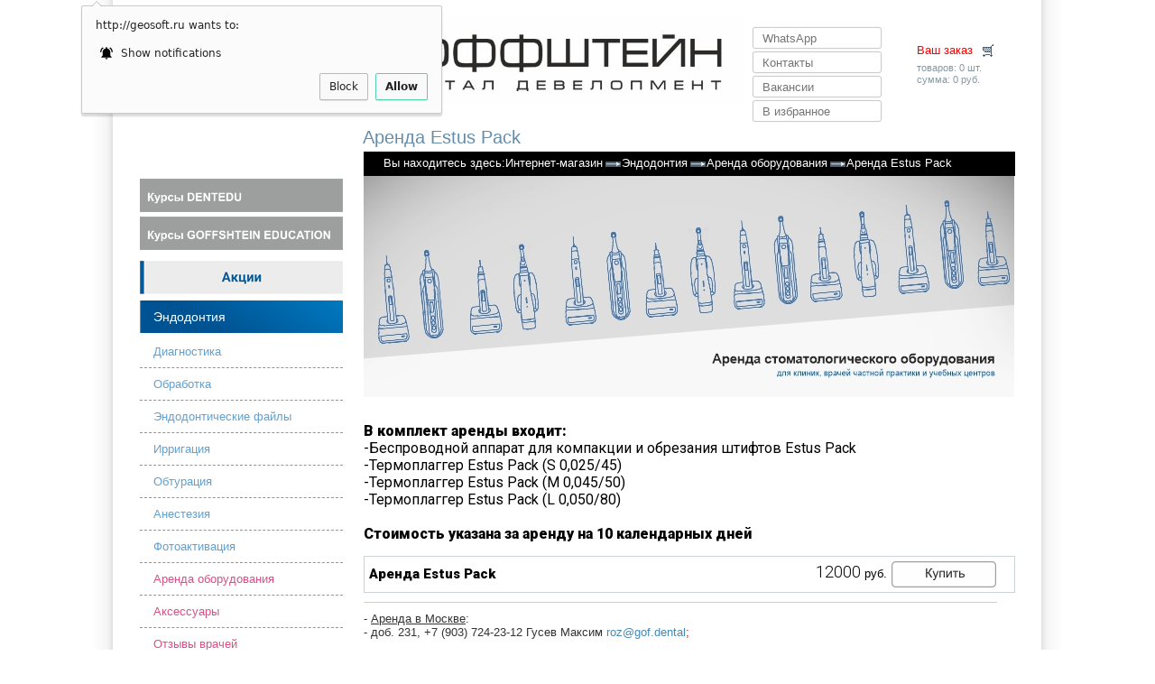

--- FILE ---
content_type: text/html; charset=UTF-8
request_url: http://geosoft.ru/shop/nashe-proizvodstvo/arenda/2393/
body_size: 16155
content:
<!DOCTYPE html PUBLIC "-//W3C//DTD XHTML 1.0 Strict//EN" "http://www.w3.org/TR/xhtml1/DTD/xhtml1-strict.dtd">
<html>
<!-- sgsdg -->
<head>
	<title>Аренда Estus Pack</title>
	<meta name="description" content="Эндодонтия / Аренда оборудования / Аренда Estus Pack / Стоматологам"></meta>
	<meta name="keywords" content="Эндодонтия / Аренда стоматологического оборудования Геософт Geosoft / Аренда Estus Pack / Стоматологам"></meta>
	<meta content="text/html; charset=UTF-8" http-equiv="Content-Type"></meta>
	<meta name="cmsmagazine" content="a1f8725fe1e5ab4c4f8a871f88471fc7" />
<meta name="facebook-domain-verification" content="gpeeo6e4sh4iryllxo6cqjhr89fuab" />
	<!--<meta name="yandex-verification" content="389fef79bcd0a38b" />-->
<link href="https://fonts.googleapis.com/css?family=Noto+Sans:100,200,300,400,500,600,700" rel="stylesheet"> 
<link href="https://fonts.googleapis.com/css?family=Roboto:100,300,400,500,900&subset=cyrillic" rel="stylesheet"> 
	<link rel="stylesheet" type="text/css" href="/templates/template33/style.css?1597136896" />
<link rel="stylesheet" type="text/css" href="/templates/template55/style.css?1597136896" />
	<link rel="stylesheet" type="text/css" href="/templates/template33/style-old.css?11" />
        <link rel="stylesheet" type="text/css" href="/templates/template33/new.css?37" />


	<link rel="stylesheet" type="text/css" href="/hostcmsfiles/nav.css" />

	<!-- jQuery -->
	<!--<script type="text/javascript" src="/hostcmsfiles/jquery/jquery.js"></script>-->
	<script type="text/javascript" src="/hostcmsfiles/jquery/jquery.min.js"></script>
	<script type="text/javascript" src="/hostcmsfiles/jquery/jquery.form.js"></script>
	<script type="text/javascript" src="/hostcmsfiles/jquery/jquery.validate.js"></script>


<!-- Top.Mail.Ru counter -->
<script type="text/javascript">
var _tmr = window._tmr || (window._tmr = []);
_tmr.push({id: "3550486", type: "pageView", start: (new Date()).getTime()});
(function (d, w, id) {
  if (d.getElementById(id)) return;
  var ts = d.createElement("script"); ts.type = "text/javascript"; ts.async = true; ts.id = id;
  ts.src = "https://top-fwz1.mail.ru/js/code.js";
  var f = function () {var s = d.getElementsByTagName("script")[0]; s.parentNode.insertBefore(ts, s);};
  if (w.opera == "[object Opera]") { d.addEventListener("DOMContentLoaded", f, false); } else { f(); }
})(document, window, "tmr-code");
</script>
<noscript><div><img src="https://top-fwz1.mail.ru/counter?id=3550486;js=na" style="position:absolute;left:-9999px;" alt="Top.Mail.Ru" /></div></noscript>
<!-- /Top.Mail.Ru counter -->




<meta name="mailru-verification" content="f0e80c1a1b17e57d" />

<script charset="UTF-8" src="//cdn.sendpulse.com/js/push/51d6713626e6e4e45991b39b2f4e4df9_0.js" async></script>
	
	<link rel="stylesheet" href="/hostcmsfiles/jquery/jquery-ui-1.10.3.custom/smoothness/jquery-ui-1.10.3.custom.min.css">
	<script type="text/javascript" src="/hostcmsfiles/jquery/jquery-ui-1.10.4.custom.min.js"></script>
	
	<script type="text/javascript" src="/hostcmsfiles/niceforms2/niceforms.js"></script>
	
	<script type="text/javascript" src="/templates/template1/hostcms.js"></script>
	<script type="text/javascript" src="/hostcmsfiles/main.js"></script>
	<script type="text/javascript" src="//vk.com/js/api/openapi.js?112"></script>
	<!-- LightBox -->
	<script type="text/javascript" src="/hostcmsfiles/jquery/lightbox/js/jquery.lightbox.js"></script>
	<link rel="stylesheet" type="text/css" href="/hostcmsfiles/jquery/lightbox/css/jquery.lightbox.css" media="screen" />
	
	<script type="text/javascript" src="/hostcmsfiles/jquery/jquery.cookie.js"></script>
	
	<script type="text/javascript" src="/hostcmsfiles/jquery/jquery.tooltip.min.js"></script>
	<script type="text/javascript" src="/hostcmsfiles/jquery/jquery.tablesorter.min.js"></script>
	
	<script type="text/javascript" src="/hostcmsfiles/jquery/jquery.stickytableheaders.min.js"></script>
	
	<!--<script type="text/javascript" src="/hostcmsfiles/jquery/kladr/jquery.kladr.min.js"></script>
	<link rel="stylesheet" type="text/css" href="/hostcmsfiles/jquery/kladr/kladr.css" />-->
	<script type="text/javascript" src="/hostcmsfiles/jquery/select2/select2.min.js"></script>
	<link rel="stylesheet" type="text/css" href="/hostcmsfiles/jquery/select2/select2.min.css" />
	<script type="text/javascript" src="/hostcmsfiles/jquery/jquery.maskedinput.min.js"></script>
	
	<script type="text/javascript" src="/templates/template33/main.js"></script>

<script type="text/javascript">
 
$(function() {
 
$(window).scroll(function() {
 
if($(this).scrollTop() != 0) {
 
$('#toTop').fadeIn();
 
} else {
 
$('#toTop').fadeOut();
 
}
 
});
 
$('#toTop').click(function() {
 
$('body,html').animate({scrollTop:0},800);
 
});
 
});
 
</script>




<script type="text/javascript">
$(document).ready(function(){

           $("#showHideContent").click(function () {
                       if ($("#content").is(":hidden")) {

                               $("#content").show();

                       } else {

                               $("#content").hide();

                       }
 return false;
});
});



</script>

<script type="text/javascript">
$(document).ready(function(){

           $("#showHideContent1").click(function () {
                       if ($("#content1").is(":hidden")) {

                               $("#content1").show();

                       } else {

                               $("#content1").hide();

                       }
 return false;
});
});

</script>


<script type="text/javascript">
$(document).ready(function(){

           $("#showHideContent2").click(function () {
                       if ($("#content2").is(":hidden")) {

                               $("#content2").show();

                       } else {

                               $("#content2").hide();

                       }
 return false;
});
});

</script>
<script type="text/javascript">
$(document).ready(function(){

           $("#showHideContent3").click(function () {
                       if ($("#content3").is(":hidden")) {

                               $("#content3").show();

                       } else {

                               $("#content3").hide();

                       }
 return false;
});
});

</script>


<script type="text/javascript">
$(document).ready(function(){

           $("#showHideContent4").click(function () {
                       if ($("#content4").is(":hidden")) {

                               $("#content4").show();

                       } else {

                               $("#content4").hide();

                       }
 return false;
});
});

</script>


<script type="text/javascript">
var lastResFind=""; // последний удачный результат
var copy_page=""; // копия страницы в ихсодном виде
function TrimStr(s) {
     s = s.replace( /^\s+/g, '');
  return s.replace( /\s+$/g, '');
}
function FindOnPage(inputId) {//ищет текст на странице, в параметр передается ID поля для ввода
  var obj = window.document.getElementById(inputId);
  var textToFind;
 
  if (obj) {
    textToFind = TrimStr(obj.value);//обрезаем пробелы
  } else {
    alert("Введенная фраза не найдена");
    return;
  }
  if (textToFind == "") {
    alert("Вы ничего не ввели");
    return;
  }
 

 
  if(copy_page.length>0)
        document.body.innerHTML=copy_page;
  else copy_page=document.body.innerHTML;

 
  document.body.innerHTML = document.body.innerHTML.replace(eval("/name="+lastResFind+"/gi")," ");//стираем предыдущие якори для скрола
  document.body.innerHTML = document.body.innerHTML.replace(eval("/"+textToFind+"/gi"),"<a name="+textToFind+" style='background:red'>"+textToFind+"</a>"); //Заменяем найденный текст ссылками с якорем;
  lastResFind=textToFind; // сохраняем фразу для поиска, чтобы в дальнейшем по ней стереть все ссылки
  window.location = '#'+textToFind;//перемещаем скрол к последнему найденному совпадению
 }
</script>

<script type="text/javascript">(window.Image ? (new Image()) :document.createElement('img')).src ='https://vk.com/rtrg?p=VK-RTRG-219814-dslTV';</script>



<script type="text/javascript"
src="https://vk.com/js/api/openapi.js?158"></script>

</head>
<body>




<div class="bg_splash"></div>


<div class="subscribe_splash" id="subscribe_email">
  <h5>Получайте такие курсы на e-mail</h5>
  <div class="comment">
    <form name="form3" id="form3" class="validate" action="/education/subscribe/" method="post" enctype="multipart/form-data">
      <div class="row">
        <div class="caption">Ваш email<sup><font color="red">*</font></sup></div>
        <div class="field">
          <input type="text" name="email" value="" size="50" class="required" minlength="1" title="Заполните поле Ваш email" />
        </div>
      </div>
      <div class="row">
        <div class="caption">Регион<sup><font color="red">*</font></sup></div>
        <div class="field">
          <input type="text" name="region" value="" size="30" class="required" minlength="1" title="Заполните поле Регион" />
        </div>
      </div>
      <div class="row">
        <div class="caption multicheck">
          <span id="choose">Выберите специализацию</span>
        </div>
        <div class="field relative">
          <div class="multicheck">
            <div class="item_check">
              <input id="specialization_3_312" type="checkbox" name="specialization_312" value="Терапевт" class="required" minlength="1" title="Заполните поле " />
              <label for="specialization_3_312">Терапевт</label>
            </div>
            <div class="item_check">
              <input id="specialization_3_313" type="checkbox" name="specialization_313" value="Хирург" class="required" minlength="1" title="Заполните поле " />
              <label for="specialization_3_313">Хирург</label>
            </div>
            <div class="item_check">
              <input id="specialization_3_314" type="checkbox" name="specialization_314" value="Ортопед" class="required" minlength="1" title="Заполните поле " />
              <label for="specialization_3_314">Ортопед</label>
            </div>
            <div class="item_check">
              <input id="specialization_3_321" type="checkbox" name="specialization_321" value="Детский врач" class="required" minlength="1" title="Заполните поле " />
              <label for="specialization_3_321">Детский врач</label>
            </div>
            <div class="item_check">
              <input id="specialization_3_320" type="checkbox" name="specialization_320" value="Зубной техник" class="required" minlength="1" title="Заполните поле " />
              <label for="specialization_3_320">Зубной техник</label>
            </div>
            <div class="item_check">
              <input id="specialization_3_315" type="checkbox" name="specialization_315" value="Ортодонт" class="required" minlength="1" title="Заполните поле " />
              <label for="specialization_3_315">Ортодонт</label>
            </div>
            <div class="item_check">
              <input id="specialization_3_322" type="checkbox" name="specialization_322" value="Ассистент / медсестра / гигиенист" class="required" minlength="1" title="Заполните поле " />
              <label for="specialization_3_322">Ассистент / медсестра / гигиенист</label>
            </div>
            <div class="item_check">
              <input id="specialization_3_323" type="checkbox" name="specialization_323" value="Администратор клиники" class="required" minlength="1" title="Заполните поле " />
              <label for="specialization_3_323">Администратор клиники</label>
            </div>
            <label class="input_error" for="specialization" style="display: none">Выберите, пожалуйста, значение.</label>
          </div>
        </div>
      </div>
      <div class="row">
        <div class="caption"></div>
        <div class="field">
          <input name="Submit" value="Подписаться" type="submit" class="button" onClick="yaCounter1048349.reachGoal('podpiska'); ga('send', 'event', 'Knopka', 'podpiska');" />
        </div>
      </div>
    </form>
  </div>
  <a href="#" title="" class="close"></a>
</div>


<div class="subscribe_splash" id="subscribe_email2">
  <h5>Подписка на рассылку (2 адреса) - не используется</h5>
  <div class="comment">
    <form name="form5" id="form5" class="validate" action="/education/subscribe2/" method="post" enctype="multipart/form-data">
      <div class="row">
        <div class="caption">Ваш email<sup><font color="red">*</font></sup></div>
        <div class="field">
          <input type="text" name="email" value="" size="50" class="required" minlength="1" title="Заполните поле Ваш email" />
        </div>
      </div>
      <div class="row">
        <div class="caption"></div>
        <div class="field">
          <input name="Submit" value="Подписаться" type="submit" class="button" />
        </div>
      </div>
    </form>
  </div>
  <a href="#" title="" class="close"></a>
</div>
<!--
<div class="subscribe_splash" style="display:none;">
	<form action="">
		<h5>Подписка на рассылку</h5>
		<label>Ваш email</label>
		<input type="text" name="" value="" />
		<input type="submit" name="" value="Подписаться" />
	</form>
	<a href="#" title="" class="close"></a>
</div>
-->
<!-- ClickTale Top part -->

		<div id="bd">
<!-- <div id="ng"></div> -->
			<div id="hd">

				<div id="logo" style="cursor: pointer;" onclick="location.href='http://geosoft.ru/';">
<!--<a href="/"><img src="/menunew/newyear.jpg" alt="" style="width: 160px; height: 89px" /></a> -->
					<!--<a href="/"><img src="/newlogo/1.jpg" alt="" style="width: 160px; height: 89px" /></a>-->
<a href="/"><img src="/1b/shapka.jpg" alt="" style="width: 240px; height: 89px" /></a>
					 <!--<h2>+7 495 663-22-11</h2> --> 
				</div>
				<div id="hd-block">

 <!--<h3><br/><b><a href="tel:+74956632211">+7 495 663-22-11</a><br/>ПРОИЗВОДСТВО ПРОДАЖА ПРОДВИЖЕНИЕ<br/>СТОМАТОЛОГИЧЕСКИХ ТЕХНОЛОГИЙ<b/></h3>-->
                               <!-- <h3><img  src="/1b/vistovka22.jpg" width="420" height="95" style="cursor: pointer; border-radius: 10px" onclick="window.open('https://dental-expo.com/');" /></h3>-->
                                 <!--   <h3><img  src="/1b/shapka.jpg" width="420" height="95" style="cursor: pointer; border-radius: 10px"  onclick="window.open('https://dental-expo.com/dental-salon');" /></h3>-->

<!--<h3><img  src="/1b/headgoffdd.jpg" width="420" height="95" style="cursor: pointer; " onclick="location.href='http://geosoft.ru/';" /></h3>-->

<!--<h3><img  src="/download/dentalsalon2024.jpg" width="420" height="95" style="cursor: pointer; " onclick="location.href='https://dental-expo.com/dental-salon';" /></h3>-->
<!--<h3><img  src="/newlogo/logogoffdd.jpg" width="420" height="95" style="cursor: pointer; " onclick="location.href='https://geosoft.ru/';" /></h3>-->

<!--<h3><img  src="/endofiles/b1023.jpg" width="420" height="95" style="cursor: pointer; " onclick="location.href='https://geosoft.ru/aktsii/';" /></h3>-->
<!--<h3><img  src="/download/expo2024.jpg" width="420" height="95" style="cursor: pointer; " onclick="location.href='https://dental-expo.com/dental-expo';" /></h3>-->
<!--<h3><img  src="/newlogo/newyear2024.jpg" width="420" height="95" style="cursor: pointer; " onclick="location.href='https://geosoft.ru/';" /></h3>-->
<!--<h3><img  src="/download/ny2025.jpg" width="420" height="95" style="cursor: pointer; " onclick="location.href='https://geosoft.ru/';" /></h3>-->

<!--<h3><img  src="/newlogo/dental2025.jpg" width="420" height="95" style="cursor: pointer; " onclick="location.href='https://www.dental-expo.com/dental-salon';" /></h3>-->

<h3><img  src="/newlogo/logogoffddrus.jpg" width="420" height="95" style="cursor: pointer; " onclick="location.href='https://geosoft.ru/';" /></h3>

			<!-- 		<div class="advertising">-->

					<!-- 
						

<script type="text/javascript">
			function slideSwitch() {
			var $active = $('#slideshow div.active');
			if ( $active.length == 0 ) $active = $('#slideshow div:last');
			// use this to pull the blocks in the order they appear in the markup
			var $next =  $active.next().length ? $active.next()
			: $('#slideshow div:first');
			// uncomment the 3 lines below to pull the blocks in random order
			// var $sibs  = $active.siblings();
			// var rndNum = Math.floor(Math.random() * $sibs.length );
			// var $next  = $( $sibs[ rndNum ] );
			$active.addClass('last-active');
			
			$active.css({opacity:0.0});
			$next.css({opacity: 0.0})
			.addClass('active')
			.animate({opacity: 1.0}, 1000, function() {
			$(this).delay(2000);
			$(this).animate({"opacity": "0.0"}, 1000);
			$active.removeClass('active last-active');
			});
			}
			$(document).ready(function() {
			setInterval( "slideSwitch()", 4000 );
			});
		</script>
<style>
			#slideshow {
			position:relative;
			height:98px;
			}
			#slideshow div {
			position:absolute;
			top:0;
			left:0;
			z-index:8;
			filter:alpha(opacity=0);
			-moz-opacity: 0;
			-khtml-opacity: 0;
			opacity: 0.0;
			width: 100%
			}
			#slideshow div.active {
			z-index:10;
			filter:alpha(opacity=100);
			-moz-opacity: 1;
			-khtml-opacity: 1;
			opacity:1.0;
			}
			#slideshow div.last-active {
			z-index:9;
			}
			
		</style>
<div id="slideshow">
  <div>
    <a href="http://geosoft.ru/shop/hirurgija-parodontologia/lascod-slepochnye-materialy/">
      <img src="/upload/information_system_4/1/7/5/item_175/information_items_175.jpg" />
    </a>
  </div>
  <div>
    <a href="http://geosoft.ru/shop/hirurgija-parodontologia/group_1723/">
      <img src="/upload/information_system_4/1/6/1/item_1615/information_items_1615.png" />
    </a>
  </div>
  <div>
    <a href="http://geosoft.ru/shop/otbelivanie-i-profilaktika/otbelivanie-zubov-zoom/">
      <img src="/upload/information_system_4/1/7/6/item_176/information_items_176.png" />
    </a>
  </div>
  <div class="active">
    <a href="http://geosoft.ru/shop/therapy-i-endodontics/MedicNRG/">
      <img src="/upload/information_system_4/1/6/1/item_1617/information_items_1617.png" />
    </a>
  </div>
</div>
						
					</div> --></noindex>

					

<ul id="minimenu">
  <li>
    <a href="http://geosoft.ru/whatsapp_link/" title="WhatsApp">
      <div class="g-opacity-transition sc-button3 sc-button-large loginButton">WhatsApp</div>
    </a>
  </li>
  <li>
    <a href="http://geosoft.ru/nashi-kontakty/" title="Контакты">
      <div class="g-opacity-transition sc-button3 sc-button-large loginButton">Контакты</div>
    </a>
  </li>
  <li>
    <a href="http://geosoft.ru/about/" title="Вакансии">
      <div class="g-opacity-transition sc-button3 sc-button-large loginButton">Вакансии</div>
    </a>
  </li>
</ul>

					<div id="lang-basket">
						<!--<div class="lang eng"><a href="/en/">Eng</a></div>-->
<br/>
						<div class="basket" id="little_cart">
							

<p>
  <a title="Ваш заказ" href="http://geosoft.ru/shop/cart/">Ваш заказ</a>
</p>

				товаров: 0 шт.
<br />

				сумма: 0 
руб.

						</div>
					</div>
				</div>

				<h1>Аренда Estus Pack</h1>			</div>
			<div id="yui-main">
				<div class="yui-b">
					
<div class="content_top">
	<div class="top_link">
		

<p>Вы находитесь здесь:</p>
<p><a href="/shop/">Интернет-магазин</a><a href="/shop/nashe-proizvodstvo/">Эндодонтия</a><a href="/shop/nashe-proizvodstvo/arenda/">Аренда оборудования</a>Аренда Estus Pack</p>
	</div>
</div>
<div style="background: ">
			<div style="margin-bottom: 25px;">
							<a href="http://geosoft.ru/shop/nashe-proizvodstvo/arenda/"><img src="/upload/shop_1/2/3/9/group_2393/shop_property_file_2393_4793.jpg" /></a>
					</div>
		

<div style="/* background: url(/images/bg_active_hover_4.png) repeat-x scroll 0 0 */">
  <div style="/*  background: url(/images/hm_a.png) right bottom repeat-x #74838F; text-align: center; */">
    <table width="100%" cellpadding="0" cellspacing="0" border="0" style="font-size: 12px; margin-top: 10px;" class="top"></table>
  </div>
</div>
	

<table>
<tbody>
<tr>
<td align="left" colspan="2"><span style="font-size: medium; font-family: roboto;"><strong>В комплект аренды входит:<br /></strong>-Беспроводной аппарат для компакции и обрезания штифтов Estus Pack<br />-Термоплаггер Estus Pack (S 0,025/45)<br />-Термоплаггер Estus Pack (M 0,045/50)<br /><span>-Термоплаггер Estus Pack (L 0,050/80)</span><br /><strong><strong><strong><br />Стоимость указана за аренду на 10 календарных дней</strong></strong></strong></span></td>
</tr>
</tbody>
</table>
<br />
<div class="geos-tabl">
<table style="width: 700px;">
<tbody>
<tr>
<td align="left"><span class="zag3g"><strong><span style="background-color: #ffffff; color: #000000;">Аренда Estus Pack </span><br /></strong></span></td>
<td valign="middle" align="right"><span class="price-dent2"><span>12000</span></span><span class="price-dent3">&nbsp;руб.</span><a class="in_bkt" href="http://geosoft.ru/shop/cart/?add=42270"><img src="/img/by.jpg" style="vertical-align: middle; margin-left: 5px; margin-right: 5px;" width="116" height="29" /></a></td>
</tr>
</tbody>
</table>
</div>
	<div style="clear:both"></div>
</div><hr />
<span style="color: #333333; font-size: small;"><span style="font-family: arial,helvetica,sans-serif;">- <span style="text-decoration: underline;">Аренда в Москве</span>: <br />- доб. 231, +7 (903) 724-23-12</span> </span><span style="color: #ff0000;"><span style="color: #333333;">Гусев Максим</span> <script type="text/javascript">//<![CDATA[
function hostcmsEmail(c){return c.replace(/[a-zA-Z]/g, function (c){return String.fromCharCode((c <= "Z" ? 90 : 122) >= (c = c.charCodeAt(0) + 13) ? c : c-26);})}document.write ('<a  href="mailto:' + hostcmsEmail('ebm@tbs.qragny') + '" style="margin: 0px; padding: 0px; color: #4789b3; text-decoration: none; font-family: arial, helvetica, sans-serif; font-size: small; font-style: normal; font-variant: normal; font-weight: normal; letter-spacing: normal; line-height: 15.6000003814697px; orphans: auto; text-align: right; text-indent: 0px; text-transform: none; white-space: normal; widows: auto; word-spacing: 0px; -webkit-text-stroke-width: 0px; background-color: #ffffff;">' + hostcmsEmail('ebm@tbs.qragny') + '</a>');//]]>
</script>;<br /></span><br /><span style="color: #ff0000; font-size: small;"><span style="font-family: arial,helvetica,sans-serif;"><span style="color: #333333;"><br />- <span style="text-decoration: underline;">Аренда в Регионах</span>: <br />- доб. 233, +7 (903) 729-12-66 Евгений Белых</span> <script type="text/javascript">//<![CDATA[
function hostcmsEmail(c){return c.replace(/[a-zA-Z]/g, function (c){return String.fromCharCode((c <= "Z" ? 90 : 122) >= (c = c.charCodeAt(0) + 13) ? c : c-26);})}document.write ('<a  href="mailto:' + hostcmsEmail('ert@tbs.qragny') + '" style="margin: 0px; padding: 0px; color: #4789b3; text-decoration: none; font-family: arial, helvetica, sans-serif; font-size: small; font-style: normal; font-variant: normal; font-weight: normal; letter-spacing: normal; line-height: 15.6000003814697px; orphans: auto; text-align: right; text-indent: 0px; text-transform: none; white-space: normal; widows: auto; word-spacing: 0px; -webkit-text-stroke-width: 0px; background-color: #ffffff;">' + hostcmsEmail('ert@tbs.qragny') + '</a>');//]]>
</script>.</span></span></span></span><span style="font-size: 14px;"><span style="font-family: arial,helvetica,sans-serif;"></span></span></span><br /><br />				</div>
			</div>
<br/><br/>
			<div class="yui-b">
				<ul class="l_menu">
					<li><a href="http://dentedu.ru/" title="" class="image education_button" style="height: 37px; margin-bottom: 5px;">Обучение</a></li>
                                        <li><a href="https://edu.gof.dental" title="" class="image education_button2" style="height: 37px; margin-bottom: 5px;" target="_blank">Обучение</a></li>
                                       <!-- <li><a href="http://pro-endo.ru/2020" title="" class="image education_button3" style="height: 37px;" target="_blank">Обучение</a></li>-->
				</ul>
			<!--~~~~~~~~~~~~~~~~~~~~~~~~~ Left Col/Menu ~~~~~~~~~~~~~~~~~~~~~~~~~-->
					

<SCRIPT>
<!--
					
					function show_hide_menu(id){
					if (obj = document.getElementById(id)){
					obj.style.display == 'none' ? obj.style.display = 'block' : obj.style.display = 'none';
					return false;
					}
					return true;
					}
					
				-->
</SCRIPT>
<ul class="l_menu">
  <li>
    <a href="http://geosoft.ru/aktsii/" title="" class="image geosoft_akcii">Акции</a>
  </li>
  <li>
    <a class="" href="http://geosoft.ru/shop/nashe-proizvodstvo/" title="Эндодонтия" onClick="">Эндодонтия</a>
    <ul id="1119" style="&#10;&#9;&#9;&#9;&#9;&#9;&#9;display:block;&#10;&#9;&#9;&#9;&#9;&#9;">
      <li>
        <a class="lm_ac_dec" href="http://geosoft.ru/shop/nashe-proizvodstvo/apekslokator/" title="Диагностика">Диагностика</a>
      </li>
      <li>
        <a class="lm_ac_dec" href="http://geosoft.ru/shop/nashe-proizvodstvo/endomotory/" title="Обработка">Обработка</a>
      </li>
      <li>
        <a class="lm_ac_dec" href="http://geosoft.ru/shop/nashe-proizvodstvo/2128/" title="Эндодонтические файлы">Эндодонтические файлы</a>
      </li>
      <li>
        <a class="lm_ac_dec" href="http://geosoft.ru/shop/nashe-proizvodstvo/2077/" title="Ирригация">Ирригация</a>
      </li>
      <li>
        <a class="lm_ac_dec" href="http://geosoft.ru/shop/nashe-proizvodstvo/obturatsija-kornevykh-kanalov/" title="Обтурация">Обтурация</a>
      </li>
      <li>
        <a class="lm_ac_dec" href="http://geosoft.ru/shop/nashe-proizvodstvo/anestesia/" title="Анестезия">Анестезия</a>
      </li>
      <li>
        <a class="lm_ac_dec" href="http://geosoft.ru/shop/nashe-proizvodstvo/alladin02/" title="Фотоактивация">Фотоактивация</a>
      </li>
      <li>
        <a class="lm_ac_dec special" href="http://geosoft.ru/shop/nashe-proizvodstvo/arenda/" title="Аренда оборудования">Аренда оборудования</a>
      </li>
      <li>
        <a class="lm_ac_dec special" href="http://geosoft.ru/shop/nashe-proizvodstvo/aksessuary/" title="Аксессуары">Аксессуары</a>
      </li>
      <li>
        <a class="lm_ac_dec special" href="http://geosoft.ru/shop/nashe-proizvodstvo/group_1456/" title="Отзывы врачей">Отзывы врачей</a>
      </li>
      <li>
        <a class="lm_ac_dec special" href="http://geosoft.ru/shop/nashe-proizvodstvo/servis-tsentry-remont-stomatologicheskogo-oborudovaniya/" title="Сервисное обслуживание">Сервисное обслуживание</a>
      </li>
      <li>
        <a class="lm_ac_dec" href="http://geosoft.ru/shop/nashe-proizvodstvo/2460/" title="Видеообзоры от докторов">Видеообзоры от докторов</a>
      </li>
    </ul>
  </li>
  <li>
    <a class="" href="http://geosoft.ru/shop/apikalnaya-hirurgia/" title="Апикальная хирургия" onClick="">Апикальная хирургия</a>
    <ul id="2112" style="display: none;">
      <li>
        <a class="lm_ac_dec" href="http://geosoft.ru/shop/apikalnaya-hirurgia/2113/" title="Инструменты Apico Geosoft">Инструменты Apico Geosoft</a>
      </li>
      <li>
        <a class="lm_ac_dec" href="http://geosoft.ru/shop/apikalnaya-hirurgia/2115/" title="Ультразвуковые насадки">Ультразвуковые насадки</a>
      </li>
      <li>
        <a class="lm_ac_dec" href="http://geosoft.ru/shop/apikalnaya-hirurgia/2426/" title="Аксессуары">Аксессуары</a>
      </li>
      <li>
        <a class="lm_ac_dec" href="http://geosoft.ru/shop/apikalnaya-hirurgia/A25252B2-A39C-3DD1-D75C-22F60DD44DAB/" title="Ирригация">Ирригация</a>
      </li>
      <li>
        <a class="lm_ac_dec special" href="http://geosoft.ru/shop/apikalnaya-hirurgia/arenda/" title="Аренда оборудования">Аренда оборудования</a>
      </li>
    </ul>
  </li>
</ul>



	
<br/>

				<div class="sidebar">



<div id="fb-root"></div>



<div class="downl">
<table style="height: 150px; width: 220px;" border="0">
<tbody>

<tr>
<td><img src="/1/iconka.png" style="margin-left: 5px; margin-right: 5px;" width="26" height="29" /></td>
<td><a href="http://promo.geosoft.ru/price" download="" target="_blank">Каталог</a></td>
<td style="width: 10px;"><a href="/download/catalog.pdf" download=""></a></td>
<td><img src="/1/iconka.png" style="margin-left: 5px; margin-right: 5px;" width="26" height="29" /></td>
<td><a href="https://geosoft.ru/price.pdf" download="" target="_blank">Прайс-лист</a></td>
</tr>
<tr>
<td><img src="/1/iconka.png" style="margin-left: 5px; margin-right: 5px;" width="26" height="29" /></td>
<td colspan="4"><a href="http://endo.geosoft.ru/protocol" target="_blank">Протоколы использования эндо инструментов</a></td>

</tbody>
</table>
</div>
<a href="https://geosoft.ru/2038/"><img src="/1b/knpkdstvk.jpg"  width="225"/></a>
<br/>
<br/><br/>
<a href="https://geosoft.ru/whatsapp_link/" ><img src="/whatsapp/allbtn.jpg" width="200" height="165" /></a>
<br/>	
<br/>		
<p><b><font size="2">Наши официальные дилеры:</font></b></p>
<a href="https://el-dent.ru/selection/?v[12]=217&f=1&s=1" target="_blank"><img src="/partners/msc1.jpg" width="200" height="100" /></a>
<br/><br/>
<a href="https://columb-dent.ru/catalog/endodontiya/geosoft/" target="_blank"><img src="/partners/msc2.jpg" width="200" height="100" /></a>
<br/><br/>
<a href="https://aveldent.ru/brands/goffshtein-dental-development" target="_blank"><img src="/partners/msc3.jpg" width="200" height="100" /></a>
<br/><br/>
<a href="https://stommarket.ru/" target="_blank"><img src="/partners/stommarket.jpg" width="200" height="100" /></a>			
<br/>			
<br/>	
<br/>		
<p><b><font size="1">Наши официальные представительства:</font></b></p>
<!--
<a href="https://rusdenta.ru" target="_blank"><img src="/partners/pred1.jpg" width="200" height="100" /></a>
<br/><br/>
<a href="#" target="_blank"><img src="/partners/pred2.jpg" width="200" height="100" /></a>
<br/><br/>
<a href="#" target="_blank"><img src="/partners/pred3.jpg" width="200" height="100" /></a>
<br/><br/>
<a href="#" target="_blank"><img src="/partners/pred4.jpg" width="200" height="100" /></a>
<br/><br/>
<a href="#" target="_blank"><img src="/partners/pred5.jpg" width="200" height="100" /></a>
<br/><br/>
<a href="#" target="_blank"><img src="/partners/pred6.jpg" width="200" height="100" /></a>
-->
<a href="#" target="_blank"><img src="/whatsapp/pred1.jpg" width="200" height="100" /></a>
<br/><br/>
<a href="#" target="_blank"><img src="/whatsapp/pred2.jpg" width="200" height="100" /></a>
<br/><br/>
<a href="#" target="_blank"><img src="/whatsapp/pred3.jpg" width="200" height="100" /></a>
<br/>
<br/>
<br/>
<br/>	
<br/>
<!--		
<p><b><font size="1">Наши официальные дилеры:</font></b></p>
<a href="#" target="_blank"><img src="/partners/dil1.jpg" width="200" height="100" /></a>
<br/><br/>
<a href="#" target="_blank"><img src="/partners/dil2.jpg" width="200" height="100" /></a>
<br/><br/>
<a href="#" target="_blank"><img src="/partners/dil3.jpg" width="200" height="100" /></a>
<br/><br/>
<a href="#" target="_blank"><img src="/partners/dil4.jpg" width="200" height="100" /></a>
<br/><br/>
<a href="#" target="_blank"><img src="/partners/dil5.jpg" width="200" height="100" /></a>
<br/><br/>
<a href="#" target="_blank"><img src="/partners/dil6.jpg" width="200" height="100" /></a>
<br/><br/>
-->

<!--<a href="https://el-dent.ru/selection/?v[12]=217&f=1&s=1" target="_blank"><img src="/partners/partner1.png" width="100" height="100" /></a>
<a href="https://aveldent.ru/brands/geosoft-endoline" target="_blank"><img src="/partners/partner2.png" width="100" height="100" /></a>
<br/>
<br/>
<a href="https://columb-dent.ru/" target="_blank"><img src="/partners/partner3.png" width="100" height="100" /></a>
<a href="#" target="_blank"><img src="/partners/partner4.png" width="100" height="100" /></a>
<br/>
<a href="#" target="_blank"><img src="/partners/partner5.png" width="100" height="100" /></a>
<a href="#" target="_blank"><img src="/partners/partner6.png" width="100" height="100" /></a>-->
			
<!--<a href="https://geosoft.education/lipatova15-16"><img src="/menunew/lipat.jpg" width="220" height="440" /></a> -->
<!-- <a href="https://geosoft.education/web-platonov"><img src="/menunew/plat.jpg" width="220" height="136" /></a> -->
<!-- <a href="https://pro-endo.ru"><img src="/menunew/8.jpg" width="220" height="218" /></a> -->
<!--<a href="https://pro-endo.ru/"><img src="/menunew/proendov.jpg" width="220" height="340" /></a>-->
<!--<a href="https://geosoft.ru/aktsii/"><img src="/download/actiunbok.jpeg" width="220" height="340" /></a>-->
<!--<a href="https://geosoft.ru/shop/nashe-proizvodstvo/2128/#ntwo"><img src="/endofiles/ntwocc.jpg" width="220" height="220" /></a>-->
<br/><br/>







				

									</div>
			</div>
			<div class="bottom_block">
<div class="form_box form_box_1">

<script data-b24-form="click/14/7aoqfv" data-skip-moving="true"> (function(w,d,u){ var s=d.createElement('script');s.async=true;s.src=u+'?'+(Date.now()/180000|0); var h=d.getElementsByTagName('script')[0];h.parentNode.insertBefore(s,h); })(window,document,'https://crm.dentedu.ru/upload/crm/form/loader_14_7aoqfv.js'); </script>
<a href="#" class="button9">Подписка на новости</a>
</div>
				<!--<form class="niceform" method=post action="https://cp.unisender.com/ru/subscribe?hash=6pdzmpw1mn7qamd1f7699pesnzzjknrg13bp8jeqrcjaxusoybwry&list_ids=12977701">
					<input type="hidden" name="charset" value="utf-8" />
					<ul class="form_box form_box_1">
						<li><h5>Новости для стоматологов</h5></li>
						<li>
							<label for="Name">Город:</label>
							<input type="text" name="Name" />
						</li>
						<li>
							<label for="email">Ваш e-mail:</label>
							<input type="text" name="email" />
						</li>
						<li class="last">
							<input type="image" src="/image/button_subsc.png" alt="Подписаться" />
						</li>
					</ul>
				</form>
				<script src='https://www.google.com/recaptcha/api.js'></script>-->
				<div id="director_question">
				

<style>
			#error {color:#ff0000; text-align: center; margin: 0 10px;}
		</style>
<form name="form1" class="niceform" id="question_form" action="http://geosoft.ru/question/" method="post" enctype="multipart/form-data">
  <input type="hidden" name="current_structure_id" value="92" />
  <input type="hidden" name="show_title" value="1" />
  <input type="hidden" name="shop_group_id" value="2393" />
  <ul class="form_box form_box_2">
    <li>
      <h5>Вопрос менеджеру</h5>
    </li>
    <div class="row">
      <div class="caption">Ф.И.О.<sup><font color="red">*</font></sup></div>
      <div class="field fieldform-fio">
        <input type="text" name="fio" value="" size="50" id="question_required_1" class="required" minlength="1" title="Заполните поле Ф.И.О." />
      </div>
    </div>
    <div class="row">
      <div class="caption">Ваш e-mail<sup><font color="red">*</font></sup></div>
      <div class="field fieldform-email">
        <input type="text" name="email" value="" size="50" id="question_required_3" class="required" minlength="1" title="Заполните поле Ваш e-mail" />
      </div>
    </div>
    <div class="row">
      <div class="caption">Сообщение</div>
      <div class="field fieldform-message">
        <input type="text" name="message" value="" size="50" />
      </div>
    </div>
    <div class="row">
      <div class="caption">Телефон<sup><font color="red">*</font></sup></div>
      <div class="field fieldform-phone">
        <input type="text" name="phone" value="" size="20" id="question_required_12" class="required" minlength="1" title="Заполните поле Телефон" />
      </div>
    </div>
    <div class="row">
      <div class="caption multicheck">
        <span id="choose">Выберите специализацию</span>
      </div>
      <div class="field relative">
        <div class="multicheck">
          <div class="item_check">
            <input id="specialization_1_308" type="checkbox" name="specialization_308" value="Терапевт" class="required" minlength="1" title="Заполните поле " />
            <label for="specialization_1_308">Терапевт</label>
          </div>
          <div class="item_check">
            <input id="specialization_1_309" type="checkbox" name="specialization_309" value="Хирург" class="required" minlength="1" title="Заполните поле " />
            <label for="specialization_1_309">Хирург</label>
          </div>
          <div class="item_check">
            <input id="specialization_1_310" type="checkbox" name="specialization_310" value="Ортопед" class="required" minlength="1" title="Заполните поле " />
            <label for="specialization_1_310">Ортопед</label>
          </div>
          <div class="item_check">
            <input id="specialization_1_311" type="checkbox" name="specialization_311" value="Ортодонт" class="required" minlength="1" title="Заполните поле " />
            <label for="specialization_1_311">Ортодонт</label>
          </div>
          <div class="item_check">
            <input id="specialization_1_316" type="checkbox" name="specialization_316" value="Зубной техник" class="required" minlength="1" title="Заполните поле " />
            <label for="specialization_1_316">Зубной техник</label>
          </div>
          <div class="item_check">
            <input id="specialization_1_317" type="checkbox" name="specialization_317" value="Детский врач" class="required" minlength="1" title="Заполните поле " />
            <label for="specialization_1_317">Детский врач</label>
          </div>
          <div class="item_check">
            <input id="specialization_1_318" type="checkbox" name="specialization_318" value="Ассистент / медсестра / гигиенист" class="required" minlength="1" title="Заполните поле " />
            <label for="specialization_1_318">Ассистент / медсестра / гигиенист</label>
          </div>
          <div class="item_check">
            <input id="specialization_1_319" type="checkbox" name="specialization_319" value="Администратор клиники" class="required" minlength="1" title="Заполните поле " />
            <label for="specialization_1_319">Администратор клиники</label>
          </div>
          <label class="input_error" for="specialization" style="display: none">Выберите, пожалуйста, значение.</label>
        </div>
      </div>
    </div>
    <div class="row">
      <div class="caption">Регион<sup><font color="red">*</font></sup></div>
      <div class="field fieldform-region">
        <select name="region" class="required" title="Заполните поле Регион">
          <option value="">...</option>
          <option value="Адыгея Респ">Адыгея Респ</option>
          <option value="Алтай Респ">Алтай Респ</option>
          <option value="Алтайский край">Алтайский край</option>
          <option value="Амурская обл">Амурская обл</option>
          <option value="Архангельская обл">Архангельская обл</option>
          <option value="Астраханская обл">Астраханская обл</option>
          <option value="Башкортостан Респ">Башкортостан Респ</option>
          <option value="Белгородская обл">Белгородская обл</option>
          <option value="Брянская обл">Брянская обл</option>
          <option value="Бурятия Респ">Бурятия Респ</option>
          <option value="Владимирская обл">Владимирская обл</option>
          <option value="Волгоградская обл">Волгоградская обл</option>
          <option value="Вологодская обл">Вологодская обл</option>
          <option value="Воронежская обл">Воронежская обл</option>
          <option value="Дагестан Респ">Дагестан Респ</option>
          <option value="Донецкая Народная Респ">Донецкая Народная Респ</option>
          <option value="Другой регион">Другой регион</option>
          <option value="Еврейская Аобл">Еврейская Аобл</option>
          <option value="Забайкальский край">Забайкальский край</option>
          <option value="Запорожская обл">Запорожская обл</option>
          <option value="Ивановская обл">Ивановская обл</option>
          <option value="Ингушетия Респ">Ингушетия Респ</option>
          <option value="Иркутская обл">Иркутская обл</option>
          <option value="Кабардино-Балкарская Респ">Кабардино-Балкарская Респ</option>
          <option value="Калининградская обл">Калининградская обл</option>
          <option value="Калмыкия Респ">Калмыкия Респ</option>
          <option value="Калужская обл">Калужская обл</option>
          <option value="Камчатский край">Камчатский край</option>
          <option value="Карачаево-Черкесская Респ">Карачаево-Черкесская Респ</option>
          <option value="Карелия Респ">Карелия Респ</option>
          <option value="Кемеровская обл">Кемеровская обл</option>
          <option value="Кировская обл">Кировская обл</option>
          <option value="Коми Респ">Коми Респ</option>
          <option value="Костромская обл">Костромская обл</option>
          <option value="Краснодарский край">Краснодарский край</option>
          <option value="Красноярский край">Красноярский край</option>
          <option value="Крым Респ">Крым Респ</option>
          <option value="Курганская обл">Курганская обл</option>
          <option value="Курская обл">Курская обл</option>
          <option value="Ленинградская обл">Ленинградская обл</option>
          <option value="Липецкая обл">Липецкая обл</option>
          <option value="Луганская Народная Респ">Луганская Народная Респ</option>
          <option value="Магаданская обл">Магаданская обл</option>
          <option value="Марий Эл Респ">Марий Эл Респ</option>
          <option value="Мордовия Респ">Мордовия Респ</option>
          <option value="Москва г">Москва г</option>
          <option value="Московская обл">Московская обл</option>
          <option value="Мурманская обл">Мурманская обл</option>
          <option value="Ненецкий АО">Ненецкий АО</option>
          <option value="Нижегородская обл">Нижегородская обл</option>
          <option value="Новгородская обл">Новгородская обл</option>
          <option value="Новосибирская обл">Новосибирская обл</option>
          <option value="Омская обл">Омская обл</option>
          <option value="Оренбургская обл">Оренбургская обл</option>
          <option value="Орловская обл">Орловская обл</option>
          <option value="Пензенская обл">Пензенская обл</option>
          <option value="Пермский край">Пермский край</option>
          <option value="Приморский край">Приморский край</option>
          <option value="Псковская обл">Псковская обл</option>
          <option value="Ростовская обл">Ростовская обл</option>
          <option value="Рязанская обл">Рязанская обл</option>
          <option value="Самарская обл">Самарская обл</option>
          <option value="Санкт-Петербург г">Санкт-Петербург г</option>
          <option value="Саратовская обл">Саратовская обл</option>
          <option value="Саха /Якутия/ Респ">Саха /Якутия/ Респ</option>
          <option value="Сахалинская обл">Сахалинская обл</option>
          <option value="Свердловская обл">Свердловская обл</option>
          <option value="Севастополь г">Севастополь г</option>
          <option value="Северная Осетия - Алания Респ">Северная Осетия - Алания Респ</option>
          <option value="Смоленская обл">Смоленская обл</option>
          <option value="Ставропольский край">Ставропольский край</option>
          <option value="Тамбовская обл">Тамбовская обл</option>
          <option value="Татарстан Респ">Татарстан Респ</option>
          <option value="Тверская обл">Тверская обл</option>
          <option value="Томская обл">Томская обл</option>
          <option value="Тульская обл">Тульская обл</option>
          <option value="Тыва Респ">Тыва Респ</option>
          <option value="Тюменская обл">Тюменская обл</option>
          <option value="Удмуртская Респ">Удмуртская Респ</option>
          <option value="Ульяновская обл">Ульяновская обл</option>
          <option value="Хабаровский край">Хабаровский край</option>
          <option value="Хакасия Респ">Хакасия Респ</option>
          <option value="Ханты-Мансийский АО">Ханты-Мансийский АО</option>
          <option value="Херсонская обл">Херсонская обл</option>
          <option value="Челябинская обл">Челябинская обл</option>
          <option value="Чеченская Респ">Чеченская Респ</option>
          <option value="Чувашская Респ">Чувашская Респ</option>
          <option value="Чукотский АО">Чукотский АО</option>
          <option value="Ямало-Ненецкий АО">Ямало-Ненецкий АО</option>
          <option value="Ярославская обл">Ярославская обл</option>
        </select>
      </div>
    </div>
    <div class="row">
      <div class="caption">Telegram</div>
      <div class="field fieldform-telegramid">
        <input type="text" name="telegramid" value="" size="0" />
      </div>
    </div>
    <div class="row">
      <div class="caption"></div>
      <div class="field">
        <div class="g-recaptcha" data-sitekey="6LcWylIUAAAAAD5bGQhmDrecitiwmGZNZBD05fJp"></div>
      </div>
    </div>
    <li class="last">
      <input type="image" src="/image/button_send.png" alt="Отправить" name="Submit" value="Отправить" />
    </li>
  </ul>
</form>
	
				</div>
				<div class="fltlft">
					<noindex><span style="margin-right: 0.3em"> </span> <p><span style="margin-left: -0.3em">&laquo;</span><span>Гоффштейн Дентал Девелопмент</span>&raquo;&nbsp;&mdash; российская торгово-производственная компания, специализирующаяся на&nbsp;производстве <strong>стоматологического оборудования</strong>.</p>
<p><span style="margin-right: 0.3em"> </span> <span><span style="margin-left: -0.3em">&laquo;Гоффштейн</span> Дентал Девелопмент&raquo;</span>&nbsp;также является дистрибьютором иностранных производителей стоматологических материалов и&nbsp;стоматологического оборудования.</p>
<p><span>ООО<span style="margin-right: 0.3em"> </span> <span style="margin-left: -0.3em">&laquo;Гоффштейн</span> Дентал Девелопмент&raquo;</span><br /><span>ИНН 9702049490</span><br /><span>КПП 770201001</span><br /><span>ОГРН 1227700763047</span><br /><span>129090, город Москва, пер. Васнецова, д. 7, этаж 2 офис 212</span><br /><span>+7<span style="margin-right: 0.3em"> </span> <span style="margin-left: -0.3em">(903</span>) 724-23-12</span></p>
<p><br /><br /><img src="/1b/logo3h.png" width="320" height="31" /><br /><br /><br /><a href="http://geosoft.ru/policy/">Политика обработки персональных данных</a></p></noindex>					
				</div>
			</div>
			<div class="empty"></div>
		</div>	
		<div id="ft">

			<p>Все права защищены<br/>
			Компания «Гоффштейн Дентал Девелопмент» 2022-2026  г.<br/>
		</div>	


		<div id="grey_layout" style="display:none;" onclick="closeWrap()"></div>	
		<div id="dialog_box" style="display:none;">
			<div>				
				<button id="cart" onclick="gotocart('yes'); return false;">Перейти в корзину</button>
				<button id="back" onclick="closeWrap(); return false;">Вернуться к покупкам</button>				
			</div>
		</div>	


		<script>
			$('.second').bind('click', function(){
				$('.second').removeClass('open');
				$(this).addClass('open');
			});
		</script>		
		
		<script type="text/javascript">		
		  var _gaq = _gaq || [];
		  _gaq.push(['_setAccount', 'UA-16378784-1']);
		  _gaq.push(['_trackPageview']);
		
		  (function() {
		    var ga = document.createElement('script'); ga.type = 'text/javascript'; ga.async = true;
		    ga.src = ('https:' == document.location.protocol ? 'https://ssl' : 'http://www') + '.google-analytics.com/ga.js';
		    var s = document.getElementsByTagName('script')[0]; s.parentNode.insertBefore(ga, s);
		  })();		
		</script>

<!-- Yandex.Metrika counter Shamfuzi -->
<script type="text/javascript" >
   (function(m,e,t,r,i,k,a){m[i]=m[i]||function(){(m[i].a=m[i].a||[]).push(arguments)};
   m[i].l=1*new Date();k=e.createElement(t),a=e.getElementsByTagName(t)[0],k.async=1,k.src=r,a.parentNode.insertBefore(k,a)})
   (window, document, "script", "https://mc.yandex.ru/metrika/tag.js", "ym");

   ym(86955255, "init", {
        clickmap:true,
        trackLinks:true,
        accurateTrackBounce:true
   });
</script>
<noscript><div><img src="https://mc.yandex.ru/watch/86955255" style="position:absolute; left:-9999px;" alt="" /></div></noscript>
<!-- /Yandex.Metrika counter -->









<DIV ID = "toTop" > ^ Наверх </ DIV >
<script>
        (function(w,d,u){
               var s=d.createElement('script');s.async=true;s.src=u+'?'+(Date.now()/60000|0);
               var h=d.getElementsByTagName('script')[0];h.parentNode.insertBefore(s,h);
       })(window,document,'https://crm.dentedu.ru/upload/crm/site_button/loader_2_vrxpq4.js');
</script>
<script>
if(window.location.href.indexOf('hirurgija-parodontologia') > -1){
window.location.href='https://geosoft.ru/shop/apikalnaya-hirurgia/1/';
}
if(window.location.href.indexOf('2112') > -1){
window.location.href='https://geosoft.ru/shop/apikalnaya-hirurgia/2113/';
}
</script>

<script>
function add_favorite(a) { 
  if (window.sidebar && window.sidebar.addPanel) { // Firefox <23
         
        window.sidebar.addPanel(document.title,window.location.href,'');
 
    } else if(window.external && ('AddFavorite' in window.external)) { // Internet Explorer
 
        window.external.AddFavorite(location.href,document.title); 
 
    } else if(window.opera && window.print || window.sidebar && ! (window.sidebar instanceof Node)) { // Opera <15 и Firefox >23
        /**
         *  Для Firefox <23 и Opera <15 нет необходимости добавлять JS в закладки
         * Единственное, что нужно, это `title` and a `rel="sidebar"`
         */
        triggerBookmark.attr('rel', 'sidebar').attr('title', document.title);
        return true;
     
    } else { // Для других браузеров (в основном WebKit) мы используем простое оповещение, чтобы информировать пользователей о том, что они могут добавлять в закладки с помощью ctrl + D / cmd + D
         
        alert('Вы можете добавить эту страницу в закладки, нажав ' + (navigator.userAgent.toLowerCase().indexOf('mac') != - 1 ? 'Command/Cmd' : 'CTRL') + ' + D на клавиатуре.');
     
    }
  return false; 
}

jQuery(window).load(function () {
var is_mobile = false;

    if(/(android|bb\d+|meego).+mobile|avantgo|bada\/|blackberry|blazer|compal|elaine|fennec|hiptop|iemobile|ip(hone|od)|ipad|iris|kindle|Android|Silk|lge |maemo|midp|mmp|netfront|opera m(ob|in)i|palm( os)?|phone|p(ixi|re)\/|plucker|pocket|psp|series(4|6)0|symbian|treo|up\.(browser|link)|vodafone|wap|windows (ce|phone)|xda|xiino/i.test(navigator.userAgent)
    || /1207|6310|6590|3gso|4thp|50[1-6]i|770s|802s|a wa|abac|ac(er|oo|s\-)|ai(ko|rn)|al(av|ca|co)|amoi|an(ex|ny|yw)|aptu|ar(ch|go)|as(te|us)|attw|au(di|\-m|r |s )|avan|be(ck|ll|nq)|bi(lb|rd)|bl(ac|az)|br(e|v)w|bumb|bw\-(n|u)|c55\/|capi|ccwa|cdm\-|cell|chtm|cldc|cmd\-|co(mp|nd)|craw|da(it|ll|ng)|dbte|dc\-s|devi|dica|dmob|do(c|p)o|ds(12|\-d)|el(49|ai)|em(l2|ul)|er(ic|k0)|esl8|ez([4-7]0|os|wa|ze)|fetc|fly(\-|_)|g1 u|g560|gene|gf\-5|g\-mo|go(\.w|od)|gr(ad|un)|haie|hcit|hd\-(m|p|t)|hei\-|hi(pt|ta)|hp( i|ip)|hs\-c|ht(c(\-| |_|a|g|p|s|t)|tp)|hu(aw|tc)|i\-(20|go|ma)|i230|iac( |\-|\/)|ibro|idea|ig01|ikom|im1k|inno|ipaq|iris|ja(t|v)a|jbro|jemu|jigs|kddi|keji|kgt( |\/)|klon|kpt |kwc\-|kyo(c|k)|le(no|xi)|lg( g|\/(k|l|u)|50|54|\-[a-w])|libw|lynx|m1\-w|m3ga|m50\/|ma(te|ui|xo)|mc(01|21|ca)|m\-cr|me(rc|ri)|mi(o8|oa|ts)|mmef|mo(01|02|bi|de|do|t(\-| |o|v)|zz)|mt(50|p1|v )|mwbp|mywa|n10[0-2]|n20[2-3]|n30(0|2)|n50(0|2|5)|n7(0(0|1)|10)|ne((c|m)\-|on|tf|wf|wg|wt)|nok(6|i)|nzph|o2im|op(ti|wv)|oran|owg1|p800|pan(a|d|t)|pdxg|pg(13|\-([1-8]|c))|phil|pire|pl(ay|uc)|pn\-2|po(ck|rt|se)|prox|psio|pt\-g|qa\-a|qc(07|12|21|32|60|\-[2-7]|i\-)|qtek|r380|r600|raks|rim9|ro(ve|zo)|s55\/|sa(ge|ma|mm|ms|ny|va)|sc(01|h\-|oo|p\-)|sdk\/|se(c(\-|0|1)|47|mc|nd|ri)|sgh\-|shar|sie(\-|m)|sk\-0|sl(45|id)|sm(al|ar|b3|it|t5)|so(ft|ny)|sp(01|h\-|v\-|v )|sy(01|mb)|t2(18|50)|t6(00|10|18)|ta(gt|lk)|tcl\-|tdg\-|tel(i|m)|tim\-|t\-mo|to(pl|sh)|ts(70|m\-|m3|m5)|tx\-9|up(\.b|g1|si)|utst|v400|v750|veri|vi(rg|te)|vk(40|5[0-3]|\-v)|vm40|voda|vulc|vx(52|53|60|61|70|80|81|83|85|98)|w3c(\-| )|webc|whit|wi(g |nc|nw)|wmlb|wonu|x700|yas\-|your|zeto|zte\-/i.test(navigator.userAgent.substr(0,4))) {
    
        is_mobile = true;       
    }

    // now I can use is_mobile to run javascript conditionally

    if (is_mobile == false) {
var tofavorite = $('<div>').attr('class','g-opacity-transition sc-button3 sc-button-large loginButton').text('В избранное');
tofavorite.on("click", function(){ add_favorite(this); });
tofavorite.appendTo('#minimenu');
}

});
</script>
<script src="//cdn.callibri.ru/callibri.js" type="text/javascript" charset="utf-8" defer></script>
	</body>
</html>

--- FILE ---
content_type: text/css
request_url: http://geosoft.ru/templates/template33/style.css?1597136896
body_size: 376
content:
.strikethrough{display:none!important}

--- FILE ---
content_type: text/css
request_url: http://geosoft.ru/templates/template55/style.css?1597136896
body_size: 2772
content:
.li { background: #4D5D6B; height: 60px; }
				.li li { width: 150px; margin: 0 10px; font-size: 12px; vertical-align: top;}
				.top a {  display: block; padding: 10px 15px; height: 100%; text-decoration: none; font-weight: normal; font-size: 15px;}
				.cm_ac {/* background: url(/images/bg_active_hover_3.png) repeat-x 0 0; */
    /* color: #FFFFFF !important; */
    /* cursor: pointer; */
    /* text-decoration: none; */
    /* font-weight: normal !important; */
    border: 10px solid white;
    margin-right: 10px;
    height: 100%;
    /* border: 1px; */
    border-radius: 10px;
    background-color: #076dbb !important;
    -webkit-border-radius: 25px;
    -moz-border-radius: 10px;
    -khtml-border-radius: 10px;
    /* border: 1px solid #000; */  }
				
				
				.c_menu li ul.two { margin:0px; padding:4px 0 0 20px; list-style:none; background:#c0d0df; height:21px; width:724px; position:absolute; left:0px; bottom:-25px }
				.c_menu li ul.two  li.twoli { width: auto; float:left; height:auto; padding:0 19px 0 0; font-size:13px;  font-weight: bold;}
				.c_menu li ul.two  li.twoli a { display:inline; color:#4e6480; height:auto; padding:0 0 0 0; float:none; text-decoration: none; font-size:13px; font-weight: normal !important; }
				.c_menu li ul.two  li.twoli a:hover { text-decoration:none; background:none; color:#4e6480}
				.cm_ac_two { background: url('/images/4_active.png') repeat-x 0 0; color:#FFFFFF !important; cursor:pointer;  text-decoration: none; font-weight: normal !important;   }
				.t___op td:not(:last-child){
				border-right: 2px solid #71848f;
				}
				
				.tab_le_two td:last-child{
				display: none;
				}
				.table_two td:hover{
				background: url(/images/4_active.png) repeat-x 0 0;
				}
				
#form-wrapper
{
    width: 680px;
    height: 430px;
    margin: 0 auto;
    padding: 20px;    
    position: relative;
    border: 0px solid #ddd;
    
    background-color: #fff;
    											
}

#form-wrapper:before, #form-wrapper:after
{
    z-index: -1;
    position: absolute;
    content: "";
    bottom: 0px;
    left: 10px;
    width: 50%;
    top: 20%;
    max-width:300px;
    background: rgba(0, 0, 0, 0.7);
    -webkit-box-shadow: 0 15px 10px rgba(0,0,0, 0.7);
    -moz-box-shadow: 0 15px 10px rgba(0, 0, 0, 0.7);
    box-shadow: 0 15px 10px rgba(0, 0, 0, 0.7);
    -webkit-transform: rotate(-3deg);
    -moz-transform: rotate(-3deg);
    -o-transform: rotate(-3deg);
    -ms-transform: rotate(-3deg);
    transform: rotate(-3deg);
}

#form-wrapper:after
{
    -webkit-transform: rotate(3deg);
    -moz-transform: rotate(3deg);
    -o-transform: rotate(3deg);
    -ms-transform: rotate(3deg);
    transform: rotate(3deg);
    right: 10px;
    left: auto;
}

#form-wrapper form
{
    background: #fff;
    height: 400px;
}

#form-wrapper #form-inner
{
    margin: 0 auto;
    padding: 3px 0;
    width: 445px;
}
	
#form-wrapper label
{
    font: bold 14px/25px Corbel, Arial, Helvetica;
    color: #333333; 
    width: 160px; 
}

#form-wrapper .input
{
    font: 15px Arial, Helvetica; 
    padding: 5px;
    margin: 0 0 10px 0;
    border: 1px solid #b9bdc1; 
    width: 400px; 
    color: #797979;
    
    -moz-box-shadow: 0 2px 4px #bbb inset;
    -webkit-box-shadow: 0 2px 4px #bbb inset;
    box-shadow: 0 2px 4px #bbb inset;
    
    -moz-border-radius: 3px;
    -webkit-border-radius: 3px;
    border-radius: 3px;
    
}

#form-wrapper .input:focus
{
    background-color: #E7E8E7;
    outline: 0;
}

#form-wrapper .textarea
{
    height:150px;	
}

#form-wrapper .button
{
    float: right;
    margin: 5px 0 20px 0;
    padding: 7px 15px;
    cursor: pointer;   
    color: #fff;
    font: bold 14px Tahoma, Verdana, Arial;
    text-transform: uppercase;
    overflow: visible; /* IE6/7 fix */
    border: 0;  
   
    background-color: #7089b3;
    background-image: -moz-linear-gradient(#ca1318, #ac1318);
    background-image: -webkit-gradient(linear, left top, left bottom, from(#ca1318), to(#c51318));    
    background-image: -webkit-linear-gradient(#f11318, #ca1318);
    background-image: -o-linear-gradient(#f11318, #7089b3);
    background-image: -ms-linear-gradient(#f11318, #7089b3);
    background-image: linear-gradient(#f11318, #7089b3);
    filter: progid:DXImageTransform.Microsoft.gradient(startColorStr='#a5b8da', EndColorStr='#7089b3');     

    -moz-border-radius: 3px;
    -webkit-border-radius: 3px;
    border-radius: 3px;
    
    text-shadow: 0 1px 0 rgba(0,0,0,.3);
    
    -moz-box-shadow: 0 1px 0 rgba(255, 255, 255, 0.5), 0 3px 0 rgba(0, 0, 0, 0.7);
    -webkit-box-shadow: 0 1px 0 rgba(255, 255, 255, 0.5), 0 3px 0 rgba(0, 0, 0, 0.7);
    box-shadow: 0 1px 0 rgba(255, 255, 255, 0.5), 0 3px 0 rgba(0, 0, 0, 0.7);
}

#form-wrapper .button:hover
{
    background-color: #a5b8da;
    background-image: -moz-linear-gradient(#7089b3, #a5b8da);
    background-image: -webkit-gradient(linear, left top, left bottom, from(#7089b3), to(#a5b8da));      
    background-image: -webkit-linear-gradient(#7089b3, #a5b8da);
    background-image: -o-linear-gradient(#7089b3, #a5b8da);
    background-image: -ms-linear-gradient(#7089b3, #a5b8da);
    background-image: linear-gradient(#7089b3, #a5b8da);
    filter: progid:DXImageTransform.Microsoft.gradient(startColorStr='#7089b3', EndColorStr='#a5b8da');     
}

#form-wrapper .button:active
{
    background: #64799e;
    position: relative;
    top: 2px;
    
    -moz-box-shadow: 0 0 3px rgba(0, 0, 0, 0.7) inset;
    -webkit-box-shadow: 0 0 3px rgba(0, 0, 0, 0.7) inset;
    box-shadow: 0 0 3px rgba(0, 0, 0, 0.7) inset; 
}

/*add 04082014*/
table#rounded-corner { margin-bottom:25px;}
.suppliern h2{ font-size: 1.231em;}
h2 { font-size:1.846em /*24*/; color:#658dab; margin-bottom:17px;}
.table_menu { height:40px; width:722px;}
.table_menu+.table_menu { margin-top:-1px;}
	.table_menu td { background-color:#5379a9; border:1px solid #ffffff; text-align:center; padding:9px 15px; font-weight:bold;}
		.table_menu td:hover, .table_menu td.sel { background:#7895BB; cursor:pointer;}
	.table_menu a, .table_menu a:hover { color:#fff; text-decoration:none;}
.table_menu_1 td { width:33%;}
.table_sub_menu td { background:#7895BB;}
.search_book { height:27px; margin:29px 0 44px;}
	.search_book input[type=text] { background:#fff; border:1px solid #d3d3d3; width:619px; height:25px; line-height:25px; padding:0 10px;}
	.search_book input[type=submit] { float:right; background:url(/images/icon_lupa.gif) center no-repeat #4b8cf7; border:1px solid #3079ed; width:69px; height:27px; cursor:pointer;}
.book_box { margin:18px 0 32px;}
.book_box:after{content:".";display:block;height:0px;font-size:0;clear:both;visibility:hidden;}
	.book_box h4 { font-size:1.154em /*15*/; font-weight:bold; color:#000; margin-bottom:14px;}
	.book_box .img { float:left; border:1px solid #d3d3d3; width:260px; height:360px; line-height:360px; text-align:center; margin:0 29px 11px 0;}
		.book_box .img img { max-width:200px; max-height:300px; vertical-align:middle;}
	.book_box dl { float:left; margin:0 0 35px -18px; width:448px;}
	.book_box dt { clear:left; float:left; width:152px; padding:5px 0 3px 18px;}
	.book_box dd { float:left; width:278px; padding:5px 0 3px;}
	.book_box dt.glow, .book_box dd.glow { background:#f3f3f3;}
	.book_box p { margin-bottom:8px;}
.price_line { position:relative; height:26px; line-height:28px; margin:0 0 28px 290px; padding:6px 0 0 152px; font-size:1.154em/*15*/; font-weight:bold;}
	.price_line .name { position:absolute; left:0; top:6px; height:26px; font:normal 13px/30px arial;}
	.price_line .button { float:right;}
.recomended_list { margin-bottom:20px;}
.recomended_list+.recomended_list { margin-top:-10px;}
.recomended_list:after{content:".";display:block;height:0px;font-size:0;clear:both;visibility:hidden;}
	.recomended_list li { float:left; width:160px; margin-bottom:20px;}
	.recomended_list li+li { margin-left:25px;}
	.recomended_list img { max-height:120px; max-width:160px;}
	.recomended_list .name { display:block; margin:15px 0 14px;}
	.recomended_list .price { font-size:1.154em/*15*/; font-weight:bold; margin-bottom:5px;}
/* / add 04082014*/

table#rounded-corner {height: 30px; width: 722px;}
table#rounded-corner td {background: #e8edff; border: 1px solid #FFFFFF; color: #333333; padding: 2px 5px; font-size:11px;}
table#rounded-corner thead tr .tablesorter-headerDesc, table#rounded-corner thead tr .tablesorter-headerAsc {background-color: #8dbdd8;}
table#rounded-corner thead tr .tablesorter-headerUnSorted, .tablesorter-header { background-image: url(/image/bg.gif); background-repeat: no-repeat; background-position: center right; cursor: pointer; }
table#rounded-corner thead tr .tablesorter-headerAsc {background-image: url(/image/desc.gif);}
table#rounded-corner thead tr .tablesorter-headerDesc {background-image: url(/image/asc.gif);}
table#rounded-corner thead tr th {background-color: #b9c9fe; border: 1px solid #ffffff; font-size:11px; padding: 2px 20px 2px 5px;}
table#rounded-corner thead tr th+th, table#rounded-corner td+td {text-align:center;}

--- FILE ---
content_type: text/css
request_url: http://geosoft.ru/templates/template33/style-old.css?11
body_size: 5245
content:
.clearing {clear: both; height: 0px; font-size: 0px;}
/* GlobalTable
--------------------------------------------------*/
.t {border: none; border-collapse: collapse; width: 100%}
.t td {padding: 0px; vertical-align:top}
a.l_beck { display:block; text-align:center; color:#2d5156; font-size:18px; margin-bottom:28px}
/* Left Col/Search
--------------------------------------------------*/
.l_search { padding:0 0 0 0; height:37px }
.l_search .in { border:1px solid #8c8c8c; width:125px; padding:2px 0 3px 0; font-family:Arial, Helvetica, sans-serif;}
.l_search .btn { width:56px; height:22px; border:0px; cursor:pointer; background: url("/images/btn6.jpg") no-repeat }
/* Left Col/Menu */
.l_menu { margin:0px; padding:0 0 0px 0; list-style:none; width: 225px;}
.l_menu li { font-size:14px; font-family:Arial, Verdana, Helvetica, sans-serif; padding:0 0 0 0; background:#FFFFFF;}
.l_menu li a {font-weight: normal; color:#FFFFFF; text-decoration:none; display:block; background: url("/images/men555.png") repeat-x 0 50%; padding:10px 15px; border-bottom:3px solid #FFFFFF;  }
.l_menu li a:hover{background:url('/images/bg_active_hover_4.png') repeat-x 0 15%; color:#FFFFFF;}
.l_menu .lm_ac { background:url('/images/bg_active_hover_4.png') repeat-x 0 15%; font-weight: normal; border:0px; color:#FFFFFF; cursor:pointer}
.l_menu .lm_ac_none { background:#94a3b4; padding-bottom:16px; border:0px; color:#FFFFFF; cursor:default}
.l_menu A.lm_ac_dec { text-decoration:none; }
.l_menu li ul { margin:0px; padding:0; list-style:none;} 
.l_menu li ul li { font-size:13px; font-family:Arial, Helvetica, sans-serif;  font-weight: bold; border-bottom:1px dashed #62a0cf;}
.l_menu li ul li a {background: none; padding:10px 15px; display:block;border:0px; color:#62a0cf; text-decoration:none}
.l_menu li ul li a:hover {background:none; text-decoration:underline; color: #62a0cf;}
.l_menu li ul li .lm_ac { background:none; color:#62a0cf; text-decoration:none; cursor:default}
.l_menu li .l_img { margin:0px; padding:10px 0 7px 0; list-style:none}
.l_menu li .l_img li { padding:0 0 0 0; border-bottom:8px solid #e2e8ee; font-size:1px; line-height:normal; text-align:center; _height:1px;}
.l_menu li .l_img li a { background:none; border:0px;}
.l_menu li .l_img li img { display:block; margin:0 auto 0 auto }
.l_menu li .l_img .lia { background:#94a3b4}
/*============================================*/
/* Center Col
--------------------------------------------------*/
.center_col h1 { font-size:26px; font-weight:normal; font-family:Georgia, "Times New Roman", Times, serif; padding:0 0 5px 21px; line-height:22px; display:block; height:42px;}
.center_col h1 a {font-size:16px; color: #000;font-weight:normal; font-family:Arial "Times New Roman", Times, serif; padding:0 0 0 21px; line-height:18px; display:block; height:37px; overflow: hidden;}
.center_col h5 { font-size:14px; font-weight:bold; text-decoration:underline; padding:0 0 5px 0}
.center_col h4 { font-size:14px; padding:0 0 15px 0}
a.beck { font-size:14px; width:90px}
/* Center Col/Top link
--------------------------------------------------*/
.top_link {background: rgb(0, 0, 0); padding:5px 10px 7px 22px; font-size:13px; color:#FFFFFF; overflow:hidden; min-height:1px; _height:1px;}
*html .top_link { overflow:visible;}
.top_link a { color:#FFFFFF}
.top_link b { float:left; width:157px}
.top_link p { float:left; **width:540px; margin: 0;  _height:1px}
.top_link p a { padding:0 20px 0 0; background: url("/images/tpa.gif") no-repeat 100% 6px; font-weight:normal; position:relative; margin-right:1px }
/* Center Col/Ban
--------------------------------------------------*/
.c_ban { font-size:15px; position:relative; height:180px; font-size:1px;}
.c_ban a { }
/* Center Col/Menu
--------------------------------------------------*/
.c_menu { text-align: center; width: 734px; margin:0 0 40px 0; padding:0 0 0 10px; list-style:none; background: #4D5D6B /*url("/images/cm.gif") repeat-x*/; min-height:30px; position:relative}
.c_menu li { text-align: center; display: inline-block; /*float:left;*/ height:30px; font-size:15px;}
.c_menu li a { color:#FFFFFF; text-decoration:none; display:block; height:24px; padding:6px 17px 0 10px; float:left;}
.c_menu li a:hover { background:#c0d0df /*url("/images/cm_ac.gif") no-repeat 100% 0*/; color:#3d5472; }
.c_menu li .cm_ac { background:#c0d0df /*url("/images/cm_ac.gif") no-repeat 100% 0*/; color:#3d5472; font-weight:bold; cursor:default }
.c_menu li ul { margin:0px; padding:4px 0 0 20px; list-style:none; background:#c0d0df; height:21px; width:724px; position:absolute; left:0px; bottom:-25px }
.c_menu li ul li { float:left; height:auto; padding:0 19px 0 0; font-size:13px}
.c_menu li ul li a { display:inline; color:#4e6480; height:auto; padding:0 0 0 0; float:none}
.c_menu li ul li a:hover { text-decoration:underline; background:none; color:#4e6480}
.c_menu li ul .cm_ac { background:none; color:#4e6480; font-weight:normal; font-style:italic;}
.c_menu li ul .cm_ac:hover { text-decoration:none}
/* Center Col/Partner
--------------------------------------------------*/
.partner { float:right; width:326px; position:relative; margin:0 -25px 0 0}
.partner ul { margin:0px; padding:0 0 0 0; list-style:none}
.partner ul li { float:left; width:163px; height:153px;}
.partner ul li img { border:1px solid #000000; display:block; margin-bottom:4px}
/* Center Col/Docs
--------------------------------------------------*/
.docs { margin:0px; padding:10px 0 0 37px; list-style:none}
.docs li { padding:32px 0 40px 79px}
.docs li p { padding:0 0 16px 0}
.docs .wrd { background: url("/images/wrd.jpg") no-repeat}
.docs .exl { background: url("/images/exl.jpg") no-repeat}
/* Center Col/Table Basket
--------------------------------------------------*/
.tab_bkt { width:655px; padding:0 0 23px 0}
.tab_bkt h4 { font-weight:normal; font-size:14px; color:#888888; padding:0 0 16px 0}
.tab_bkt table {border: none; border-collapse: collapse; width: 100%}
.tab_bkt table td {padding:0 0 15px 0 ; vertical-align:top}
.tab_bkt table .tb1 { width:55px; font-weight:bold}
.tab_bkt table .tb2 { width:542px; padding-right:10px;}
.tab_bkt span { display:block; text-align:right; padding:10px 0 0 0}
/* Center Col/Info user
--------------------------------------------------*/
.inf_user { padding:0 0 35px 0;}
.inf_user h4 { font-weight:normal; font-size:14px; color:#888888; padding:0 0 16px 0}
.inf_user ul { margin:0px; padding:0 0 0 0; list-style:none}
.inf_user ul li { padding:0 0 18px 0}
.inf_user ul li b { padding-right:15px}
/* Center Col/Page steps
--------------------------------------------------*/
.pages_step { text-align:center; padding:0 0 10px 0}
.pages_step a { margin:0 50px}
/* Center Col/S ord
--------------------------------------------------*/
.s_ord p { padding:0 0 15px 0}
/* Center Col/Basket Table
--------------------------------------------------*/
.basket_tab { width:625px; border-bottom:1px solid #8da6c6}
.basket_tab a { color:#000000}
.basket_tab table {border: none; border-collapse: collapse; width: 100%}
.basket_tab table td {padding:9px 0 10px 0; vertical-align:top}
.basket_tab table th { font-weight:normal; font-style:italic; color:#9d9d9d; text-align:center; padding:0 0 2px 0; border-bottom:1px solid #8da6c6}
.basket_tab table .bt1 { width:25px; text-align:center; background:#ebf0f5}
.basket_tab table .bt2 { width:80px; text-align:center; background:#FFFFFF;}
.basket_tab table .bt2 img { border:1px solid #999999}
.basket_tab table .bt3 { width:156px; padding-left:10px; background:#ebf0f5}
.basket_tab table .bt4 { text-align:center; background:#FFFFFF; width:111px;}
.basket_tab table .bt5 { width:56px; background:#ebf0f5 ;}
.basket_tab table .bt5 p { padding:0 0 0 13px; background: url("/images/bt5.gif") no-repeat 0 7px; margin:0 0 0 9px }
.basket_tab table .bt5 p input { border:1px solid #000000; width:22px; text-align:center; padding:2px 0 2px 0}
.basket_tab table .bt6 { width:116px; background:#FFFFFF; text-align:center}
.basket_tab table .bt6 p { padding:0 0 0 11px; background: url("/images/bt6.gif") no-repeat 0 5px; display:inline }
.basket_tab table .bt7 { text-align:center; width:75px; background:#ebf0f5}
.sum_p { text-align:right; width:627px; font-size:16px; padding:3px 0 25px 0}
/* Center Col/Order Form
--------------------------------------------------*/
.order_form { background:#7694ba; border:1px solid #000000; padding:8px 11px 13px 0; font-size:16px; color:#FFFFFF; position:relative; margin-top:30px }
.order_form a { color:#FFFFFF; text-decoration:none; border-bottom:1px dotted #FFFFFF}
.order_form a:hover { border:0px;}
.order_form b { display:block; text-align:center; font-size:16px; color:#FFFFFF; width:120px; height:23px; background: url("/images/ic1.gif") no-repeat;
position:absolute; left:-1px; top:-25px; font-weight:normal; padding-top:2px; _top:-24px}
.order_form span:not([class*=select]):not(.dropdown-wrapper) { display:block; padding:0 0 18px 0}
.order_form table {border: none; border-collapse: collapse; width: 100%}
.order_form table td {padding:0 0 12px 0; vertical-align:top}
.order_form table .sp_left { text-align:right; width:305px; padding-right:9px; vertical-align:middle }
.order_form table .sp_left1 { text-align:right; width:305px; padding-right:9px; vertical-align: top; padding-top:1px }
.order_form table td .in { border:1px solid #000000; width:392px; padding:3px 0 3px 0}
.order_form table td textarea { border:1px solid #000000; width:392px; padding:3px 0 3px 0; height:117px; overflow:auto}
.order_form .btn { display:block; margin:0 auto 0 auto; width:204px; height:16px; background: url("/images/btn4.gif") no-repeat; border:0px; cursor:pointer;  }
/* Center Col/Content Lot
--------------------------------------------------*/
.cont_lot { padding:11px 0 0 0}
.cont_lot h1 { padding:0 0 14px 0; font-size:18px; font-style:italic; font-weight:normal}
.cont_lot h1 i { color:#929292}
/* Center Col/Content Lot/Left img
--------------------------------------------------*/
.left_img { width:160px; font-size:12px; float:left; color:#000000; padding:0 0 20px 0}
.b_img { padding:0 0 15px 0;}
.b_img img { border:1px solid #999999}
.lit_img { width:135px; padding:0 0 18px 0}
.lit_img table {border: none; border-collapse: collapse; width: 100%}
.lit_img table td {padding:0 0 16px 0; vertical-align: middle; text-align:center; width:67px;}
.lit_img table td img { border:1px solid #999999}
.manual { font-size:12px; padding:0 0 22px 0 }
.manual b { display:block; padding:0 0 6px 0}
.manual a { display:block; padding:2px 0 3px 40px; background: url("/images/ic2.gif") no-repeat;   }
.doc_l { margin:0px; padding:8px 0 0px 10px; list-style:none; overflow:hidden; min-height:1px; _height:1px;}
*html .doc_l { overflow:visible;}
.doc_l li { float:left; width:71px; height:89px;}
.li_ul { margin:0px; padding:6px 0 0 0; list-style:none}
.li_ul li { padding:0 0 5px 0;}
/* Center Col/Content Lot/Right text
--------------------------------------------------*/
.right_txt { float:left; width:560px; font-size:12px;}
.right_txt p { text-indent:10px; padding:0 0 11px 0 }
.right_txt b { display:block; padding:0 0 10px; 0}
.price_rt { font-size:15px; padding:3px 0 20px 0}
.price_rt i { font-style:normal; background:#e4e9f1; padding:3px 4px 4px 4px; margin-right:30px;}
.price_rt a { color:#003399}
.teh_option { width:220px; padding:24px 0 23px 0 }
.teh_option table {border: none; border-collapse: collapse; width: 100%}
.teh_option table td {padding:5px 0 5px 6px; vertical-align:top; border:1px solid #e4e9f1}
.teh_option table .to_l { width:81px; font-style:italic}
.video_b { float:left; width:280px; padding:6px 0 0 0}
.video_b i { display:block; color:#a6a6a6; padding:6px 0 0 3px}
/* Center Col/Catalog
--------------------------------------------------*/
.catalog { margin:0 -20px 0 -20px; padding:0 0 30px 0; list-style:none; position:relative; overflow:hidden; min-height:1px; _height:1px}
*html .catalog { overflow:visible;}
.catalog li {display: inline-block; _display:inline; _zoom:1; vertical-align:top; width:260px; font-size:12px; position:relative; padding:0 20px 0 20px; margin-bottom:20px; height: 30px;}
.catalog li h2 { font-size:13px; padding:0 0 5px 0}
.catalog li h2 a { color:#000000}
.catalog li p { padding:0 0 25px 0}
.catalog li span { float:left; padding:0 7px 2px 0; text-align:center}
.catalog li span img { border:1px solid #9b9b9b; display:block; margin-bottom:9px}
/*.catalog li span i { font-style:normal; background:#e4e9f1; font-size:15px; padding:3px 4px 3px 4px}*/
.catalog li span i { color: #b52b24;
    font-style: normal;
    font-size: 18px;
    padding: 3px 4px 3px 4px;
    font-weight: bold;}
.catalog li a.in_bkt { position:absolute; bottom:0px; font-size:15px; right:35px; color:#003399}
/* Center Col/Pages
--------------------------------------------------*/
.pages { font-size:15px;}
.pages b { font-size:15px; margin:0 4px}
.pages b a { color: #000000; margin:0 6px}
/* Center Col/Filter
--------------------------------------------------*/
.fil_s { font-size:14px; font-weight:bold; padding:0 0 21px 0}
.fil_s select { width:183px; font-size:14px; border:1px solid #000000; margin:0 30px 0 5px}
/* Center Col/Rezult Search
--------------------------------------------------*/
.rezult_s ul { margin:0 0 34px 0; padding:0 0 0 0;font-size:14px; list-style:none }
.rezult_s ul li { padding:0 0 0 0;  }
.rezult_s ul li {  padding:5px 0 4px 5px; position: relative; margin:0 0 0 23px; position:relative; _height:1px; margin-bottom:10px}
.rezult_s ul li b { font-weight:normal; border-bottom:1px dashed #000000; cursor:pointer}
.rezult_s ul li u {text-decoration:none; font-weight:bold; font-size:14px; width:23px; padding:0 0 0 0; position: absolute; left:-23px; top:5px }
.rezult_s ul .rs_ac { background:#fffad5; }
.rezult_s ul .rs_ac b { font-weight:bold; border:0px; cursor:default}
.rezult_s ul li ul { margin:0px; padding:8px 0 0 12px; list-style:none}
.rezult_s ul li ul li { padding:0 0 7px 0; margin:0 0 0 0;}
.rezult_s ul li ul li i { color:#919191}
.rezult_s ul li a.close { font-size:13px; text-decoration:none; color:#000000; position:absolute; right:17px; bottom:9px}
.clearing_st { clear: both; height:430px; font-size: 1px; }
.grouptree {margin-left: 20px; margin-bottom: 50px;}
.grouptree ul li {margin-left: 20px;}
a.linkopacity img {filter:alpha(opacity=100); -moz-opacity: 1.0; opacity: 1.0; -khtml-opacity: 1.0; }
a.linkopacity:hover img {filter:alpha(opacity=40); -moz-opacity: 0.4; opacity: 0.4; -khtml-opacity: 0.4;}
.marginbottom {clear: both; height:20px;}
table table td.icon {width: 40px;}
table table td.desc {font-weight: bold; width: 125px; line-height: 1.2em;}
ul.features {width:710px;}
ul.features li {text-indent: 20px; border-bottom:1px dotted #999999; color:black;padding-bottom:5px;padding-top:5px;}
ul.features li a {color:#993333;text-decoration: none;}
ul.features li a:hover {text-decoration: underline;}
.container {padding: 20px;}
.box {width: 150px; padding: 10px;}
#shadow {border: 1px solid #f0f0f0;border-bottom: 2px solid #ccc;border-right: 2px solid #ccc;-webkit-border-radius: 10px;-moz-border-radius: 10px;border-radius: 10px; -khtml-border-radius: 10px;}

#grey_layout{background-color: #000000;height: 10000px;left: 0;opacity: 0.5;position: absolute;top: 0;width: 100%;z-index: 1000;}
#dialog_box{position: absolute;z-index: 1100;top: 200px;width: 380px;height: 114px;background: url('/img/popup_bg.png') no-repeat;}
#dialog_box div{margin-top: 60px;text-align: center;width: 100%;}
#dialog_box button{width:171px;height:26px;color: #FFFFFF;border: none;background:url('/img/popup_button.png') no-repeat scroll 0 0;}
#dialog_box button:active{background:url('/img/popup_button.png') no-repeat scroll 0 -26px;}
#dialog_box button:hover {background:url('/img/popup_button.png') no-repeat scroll 0 -26px;}

.nrg { margin:0px; padding: 0px 0px 12px 27px; list-style:none;}
.nrg li
{
background-repeat: no-repeat;
    background-position: 0px 0px;
    padding-left: 0px;
    font-family: arial;
    font-size: 12px;
    color: #333;
    padding-top: 5px;
    list-style: initial;
list-style-type: square;
}

.supplier{background: url('/image/bg_supplier.png') no-repeat center top; width: 189px; height: 192px; padding:0 20px 20px 20px; overflow: hidden; float: left; margin: 0 11px 25px 0;transition: transform 0.5s ease-in-out;}
.supplier:hover{background-position: center bottom; transform: scale(1.1,1.1);}
.supplier.last{margin-right: 0;}
.supplier.m{margin-left: 34%;}
.supplier h2{font-size: 1.154em; margin:0 0 10px 0;}
.supplier h2 a{color: #62a0cf}
.supplier p{color: #5c84a3; font-size: 0.846em; margin: 0;}
.supplier p a{color: #5c84a3; text-decoration: none;}
.supplier .pic{height: 108px; vertical-align: middle; line-height: 108px; text-align: center;}
.supplier .pic img{vertical-align: middle}
.supplier .pic2{height: 180px; vertical-align: middle; line-height: 185px;}
.supplier .pic2 img{vertical-align: middle}

/*add 09062015*/
.order_form .row, .order_form .field.relative { position:relative;}
.order_form .caption.multicheck { position:relative; top:0; height:auto; cursor:pointer; margin:10px 0 5px;  background:#fff; border:1px solid black; padding:5px 8px 3px; color:#475f73;}
.order_form tr .multicheck { position:absolute; left:0; top:-5px; width:376px; height:153px; padding:5px 8px; background:#fff; border:1px solid #ccc; overflow-y:auto; z-index:2;}
.order_form tr .hiden { display:none;}
.order_form tr.relative { position:relative;}
.order_form .caption.multicheck span { padding:0; text-align:left; display:inline;}
.order_form .item_check label { color:black;}



.sc-button5 {
    box-shadow: 0px 0px 2px 
rgba(0,0,0,0.1);
box-shadow: blueviolet;
display: inline-block;
position: relative;
height: 26px;
margin: 0;
padding: 9px 11px 2px 10px;
border: 1px solid
#ccc;
border-radius: 8px;
background-color:
#fff;
cursor: pointer;
color:
    #757575;
    font-size: 16px;
    line-height: 20px;
    white-space: nowrap;
    font-family: "Interstate","Lucida Grande","Lucida Sans Unicode","Lucida Sans",Garuda,Verdana,Tahoma,sans-serif;
    font-weight: 100;
    text-align: center;
    vertical-align: baseline;
    -webkit-user-select: none;
    -moz-user-select: none;
    -ms-user-select: none;
    transition: all .2s linear;
}

.nabori {font-size: 11px;}
.nabori td {padding: 5px;}

a.button9 {
  display: inline-block;
  width: 15em;
  font-size: 80%;
  color: rgba(255,255,255,.9);
  text-shadow: #2e7ebd 0 1px 2px;
  text-decoration: none;
  text-align: center;
  line-height: 1.1;
  white-space: pre-line;
  padding: .7em 0;
  border: 1px solid;
  border-color: #60a3d8 #2970a9 #2970a9 #60a3d8;
  border-radius: 6px;
  outline: none;
  background: #11a3d8 linear-gradient(#11d, #11f 50%, #11d);
  box-shadow: inset rgba(255,255,255,.5) 1px 1px;
  font-size: 100%;
  font-weight: 122;
}
a.button9:hover {
  color: rgb(255,255,255);
  background-image: linear-gradient(#9dc7e7, #74afdd 50%, #378bce);
}
a.button9:active {
  color: rgb(255,255,255);
  border-color: #2970a9;
  background-image: linear-gradient(#5796c8, #6aa2ce);
  box-shadow: none;
}
  div.redirecttodentedu  {    
        display: block;
        position: fixed;
position: absolute;
        top: 50%;
        left: 50%;
        margin-right: -50%;
        height:83px;
        width:722px;
        background:url(http://dental-education.geosoft.ru/upload/information_system_32/4/8/0/item_4801/small_information_items_4801.jpg) no-repeat;        
        line-height:50px;
transform: translate(-50%, -50%);
        transition:all .7s ease-out;
        border: 1px solid #333;
        border-radius: 2em;
        z-index: 999999;
    }
  div.redirecttodentedu:hover  { 
cursor: pointer;
}
.fixed {
position:fixed; 
width:100%; 
}
.overlay {
  position: absolute;
  left: 0; right: 0; top: 0; bottom: 0;
  background: black;
  opacity: .7;
}

--- FILE ---
content_type: text/css
request_url: http://geosoft.ru/templates/template33/new.css?37
body_size: 11942
content:
#bd{background:url('/image/bg_bd.png') repeat-y center top;}

#logo{width: 225px; height: 90px; margin: 19px 0 0 52px; padding: 10px 0 0 0; text-align: center; float: left; /* background: url('/image/bg_logo.png') no-repeat center center;*/}
#logo h2{font-size:1.385em; color: #52616d; font-weight: bold}
#hd-block{width: 722px; height: 100px; margin: 19px 0 20px 22px; float: left; /* background: url('/image/bg_hd-block.png') repeat-x top left;*/ //z-index: expression(runtimeStyle.zIndex = 1, insertAdjacentHTML('afterBegin', '<div class="before"></div>'), insertAdjacentHTML('beforeEnd', '<div class="after"></div>'));}
#hd-block .before, #hd-block:before{content:" "; width: 3px; height: 100px; float: left; /* background: url('/image/bg_hd-block_left.png') no-repeat left top;*/}
#hd-block .after, #hd-block:after{content:" "; width: 3px; height: 100px; float: right; /* background: url('/image/bg_hd-block_right.png') no-repeat left top;*/}
#hd-block h3{width: 420px; text-align: center; font-size: 14px; line-height: 1.4; color: #475f73;  float: left;}
#hd-block .advertising{float: left; width: 212px; height: 98px; line-height: 98px; border: 1px solid #baced8; background: white; text-align: center;}
#hd-block .advertising img{vertical-align: middle;}
#minimenu{float: left; margin: 10px 0 0 9px;}
#minimenu li{margin: 0 0 1px 0; height: 26px;}
#minimenu .id2342341{width: 127px; height: 26px; padding: 0 0 0 16px; background: url('/image/bg_minimenu_item.png') no-repeat left top; vertical-align: middle; display: table-cell; font: 1.154em; color: #668dac; text-decoration: none; *line-height:26px;}
#minimenu li.current .id2342341, #minimenu li:hover .id2342341{background-position: left bottom; color: white;}
#minimenu .item{width: 127px; height: 26px; padding: 0 0 0 16px; background: url('/image/bg_minimenu_item.png') no-repeat left top; vertical-align: middle; display: table-cell; font: 1.154em; color: #668dac; text-decoration: none; *line-height:26px;}
#minimenu li.current .item, #minimenu li:hover .item{background-position: left bottom; color: white;}
#hd h1{clear: both; color: #658dab; margin: 0 0 4px 299px;}
#lang-basket{width: 85px; float: left; margin: 13px 0 0 39px;}
#hd .lang{height: 19px; padding: 0 0 0 24px; margin: 0 0 9px 0; vertical-align: middle; line-height: 19px}
#hd .eng{background: url('/image/icon_eng.png') no-repeat left top;}
#hd .basket {color: #8699a3; font-size: 0.846em}
#hd .basket p{font-size: 1.182em; margin: 0 0 6px 0; background: url('/image/icon_basket.gif') no-repeat right center}
#hd .basket p a{color: red;}
./about/{width: 127px; height: 26px; padding: 0 0 0 16px; background: url('/image/bg_minimenu_item.png') no-repeat left top; vertical-align: middle; display: table-cell; font: 1.154em; color: #668dac; text-decoration: none; *line-height:26px;}
.yui-b .l_menu .special{color: #da4f86;}
/*.yui-b .content_top{margin-bottom: 18px;}*/
/*.supplier{background: url('/image/bg_supplier.png') no-repeat center top; width: 189px; height: 192px; padding:0 22px 22px 22px; overflow: hidden; float: left; margin: 0 11px 25px 0;}*/
.supplier175{background: url('/image/175.png') no-repeat center top;     width: 131px;*/
    height: 137px; padding:0 22px 22px 22px; overflow: hidden; float: left; margin: 0 7px 25px 0;}
.supplier175:hover{background-position: center bottom;}
.supplier175.last{margin-right: 0;}
.supplier175.m{margin-left: 34%;}
.supplier175 h2{font-size: 1.154em; font-weight: bold; margin:0 0 10px 0;}
.supplier175 h2 a{color: #62a0cf}
.supplier175 p{color: #5c84a3; font-size: 0.846em; margin: 0;    width: 144px;}
.supplier175 p a{color: #5c84a3; text-decoration: none;}
.supplier175 .pic{text-align: center;
    /* height: 60px; */
    /* vertical-align: middle; */
    line-height: 66px;}
.supplier175 .pic img{    margin-top: 5px; vertical-align: middle}


.supplier:hover{background-position: center bottom;}
.supplier.last{margin-right: 0;}
.supplier.m{margin-left: 34%;}
.supplier h2{font-size: 1.154em; margin:0 0 10px 0;}
.supplier h2 a{color: #62a0cf}
.supplier p{color: #5c84a3; font-size: 0.846em; margin: 0;}
.supplier p a{color: #5c84a3; text-decoration: none;}
.supplier .pic{height: 108px; vertical-align: middle; line-height: 108px;}
.supplier .pic img{vertical-align: middle}
.supplier .pic2{height: 180px; vertical-align: middle; line-height: 185px;}
.supplier .pic2 img{vertical-align: middle}

.rectangle-list
{
counter-reset: li;
				list-style: none;
				*list-style: decimal;
				font: 13px 'trebuchet MS', 'lucida sans';
				padding: 0;
				margin-bottom: 1em;
				text-shadow: 0 1px 0 rgba(255,255,255,.5);
}

.rectangle-list a{
				position: relative;
display: block;
padding: .1em .1em .1em .1em;
margin: .1em 0 .1em 2.5em;
background: #DDD;
color: #444;
text-decoration: none;
-webkit-transition: all .3s ease-out;
-moz-transition: all .3s ease-out;
-ms-transition: all .3s ease-out;
-o-transition: all .3s ease-out;
transition: all .3s ease-out;
			}

			.rectangle-list a:hover{
				background: #eee;
			}	

			.rectangle-list a:before{
				content: counter(li);
counter-increment: li;
position: absolute;
left: -2.5em;
top: 31%;
margin-top: -1em;
background: salmon;
height: 34px;
width: 2em;
line-height: 2em;
text-align: center;
font-weight: bold;
			}
			
			.rectangle-list a:after{
				position: absolute;	
				content: '';
				border: .5em solid transparent;
				left: -1em;
				top: 50%;
				margin-top: -.5em;
				-webkit-transition: all .3s ease-out;
				-moz-transition: all .3s ease-out;
				-ms-transition: all .3s ease-out;
				-o-transition: all .3s ease-out;
				transition: all .3s ease-out;				
			}

			.rectangle-list a:hover:after{
				left: -.5em;
				border-left-color: #fa8072;				
			}		



.rectangle-lis
{
counter-reset: li;
				list-style: none;
				*list-style: decimal;
				font: 13px 'trebuchet MS', 'lucida sans';
				padding: 0;
				margin-bottom: 1em;
				text-shadow: 0 1px 0 rgba(255,255,255,.5);
}

.rectangle-lis a{
				position: relative;
display: block;
padding: .1em .1em .1em .1em;
margin: .1em 0 .1em 2.5em;
background: #DDD;
color: #444;
text-decoration: none;
-webkit-transition: all .3s ease-out;
-moz-transition: all .3s ease-out;
-ms-transition: all .3s ease-out;
-o-transition: all .3s ease-out;
transition: all .3s ease-out;
			}

			.rectangle-lis a:hover{
				background: #eee;
			}	

			.rectangle-lis a:before{
				content: counter(li);
counter-increment: li;
position: absolute;
left: -2.5em;
top: 39%;
margin-top: -1em;
background: #9AFDAA;
height: 34px;
width: 2em;
line-height: 2em;
text-align: center;
font-weight: bold;
			}
			
			.rectangle-lis a:after{
				position: absolute;	
				content: '';
				border: .5em solid transparent;
				left: -1em;
				top: 50%;
				margin-top: -.5em;
				-webkit-transition: all .3s ease-out;
				-moz-transition: all .3s ease-out;
				-ms-transition: all .3s ease-out;
				-o-transition: all .3s ease-out;
				transition: all .3s ease-out;				
			}

			.rectangle-lis a:hover:after{
				left: -.5em;
				border-left-color: #9AFDAA;;				
			}	



.rectangle-lis2
{
counter-reset: li;
				list-style: none;
				*list-style: decimal;
				font: 13px 'trebuchet MS', 'lucida sans';
				padding: 0;
				margin-bottom: 1em;
				text-shadow: 0 1px 0 rgba(255,255,255,.5);
}

.rectangle-lis2 a{
				position: relative;
display: block;
padding: .1em .1em .1em .1em;
margin: .1em 0 .1em 2.5em;
background: #DDD;
color: #444;
text-decoration: none;
-webkit-transition: all .3s ease-out;
-moz-transition: all .3s ease-out;
-ms-transition: all .3s ease-out;
-o-transition: all .3s ease-out;
transition: all .3s ease-out;
			}

			.rectangle-lis2 a:hover{
				background: #eee;
			}	

			.rectangle-lis2 a:before{
				content: counter(li);
counter-increment: li;
position: absolute;
left: -2.5em;
top: 27%;
margin-top: -1em;
background: salmon;
height: 41px;
width: 2em;
line-height: 2em;
text-align: center;
font-weight: bold;
			}
			
			.rectangle-lis2 a:after{
				position: absolute;	
				content: '';
				border: .5em solid transparent;
				left: -1em;
				top: 50%;
				margin-top: -.5em;
				-webkit-transition: all .3s ease-out;
				-moz-transition: all .3s ease-out;
				-ms-transition: all .3s ease-out;
				-o-transition: all .3s ease-out;
				transition: all .3s ease-out;				
			}

			.rectangle-lis2 a:hover:after{
				left: -.5em;
				border-left-color: salmon;				
			}				

			
			
			.rectangle-lis3
{
counter-reset: li;
				list-style: none;
				*list-style: decimal;
				font: 13px 'trebuchet MS', 'lucida sans';
				padding: 0;
				margin-bottom: 1em;
				text-shadow: 0 1px 0 rgba(255,255,255,.5);
}

.rectangle-lis3 a{
				position: relative;
display: block;
padding: .1em .1em .1em .1em;
margin: .1em 0 .1em 2.5em;
background: #DDD;
color: #444;
text-decoration: none;
-webkit-transition: all .3s ease-out;
-moz-transition: all .3s ease-out;
-ms-transition: all .3s ease-out;
-o-transition: all .3s ease-out;
transition: all .3s ease-out;
			}

			.rectangle-lis3 a:hover{
				background: #eee;
			}	

			.rectangle-lis3 a:before{
				content: counter(li);
counter-increment: li;
position: absolute;
left: -2.5em;
top: 39%;
margin-top: -1em;
background: #9AFDAA;
height: 34px;
width: 2em;
line-height: 2em;
text-align: center;
font-weight: bold;
			}
			
			.rectangle-lis3 a:after{
				position: absolute;	
				content: '';
				border: .5em solid transparent;
				left: -1em;
				top: 50%;
				margin-top: -.5em;
				-webkit-transition: all .3s ease-out;
				-moz-transition: all .3s ease-out;
				-ms-transition: all .3s ease-out;
				-o-transition: all .3s ease-out;
				transition: all .3s ease-out;				
			}

			.rectangle-lis3 a:hover:after{
				left: -.5em;
				border-left-color: #9AFDAA;;				
			}	

.supplier11{background: url('/image/bg_supplier11.png') no-repeat center top; width: 189px; height: 192px; padding:0 22px 22px 22px; overflow: hidden; float: left; margin: 0 11px 25px 0;}
.supplier11:hover{background-position: center bottom;}
.supplier11.last{margin-right: 0;}
.supplier11.m{margin-left: 34%;}
.supplier11 h2{font-size: 1.154em; font-weight: bold; margin:0 0 10px 0;}
.supplier11 h2 a{color: #ffffff}
.supplier11 p{color: #ffffff; font-size: 0.846em; margin: 0;}
.supplier11 p a{color: #ffffff; text-decoration: none;}
.supplier11 .pic{height: 108px; vertical-align: middle; line-height: 108px;}
.supplier11 .pic img{vertical-align: middle}
.supplier11 .pic2{height: 180px; vertical-align: middle; line-height: 185px;}
.supplier11 .pic2 img{vertical-align: middle}


.supplierx{background: url('/image/bg_supplier.png') no-repeat center top; width: 189px; height: 192px; padding:0 22px 22px 22px; overflow: hidden; float: right; margin: 15px 100px 25px 0;}
.supplierx:hover{background-position: center bottom;}
.supplierx.last{margin-right: 0;}
.supplierx.m{margin-left: 34%;}
.supplierx h2{font-size: 1.354em; font-weight: bold; margin:40px 0 10px 55px;}
.supplierx h2 a{color: #62a0cf}
.supplierx p{color: #5c84a3; font-size: 0.846em; margin: 0;}
.supplierx p a{color: #5c84a3; text-decoration: none;}
.supplierx .pic{height: 108px; vertical-align: middle; line-height: 108px;}
.supplierx .pic img{vertical-align: middle}
.supplierx .pic2{height: 180px; vertical-align: middle; line-height: 185px;}
.supplierx .pic2 img{vertical-align: middle}


.supplierq{background: url('/image/bg_supplier2.png') no-repeat center top; width: 310px; height: 127px; padding:0 22px 22px 22px; overflow: hidden; float: left; margin: 0 11px 25px 0;}
.supplierq:hover{background-position: center bottom;}
.supplierq.last{margin-right: 0;}
.supplierq.m{margin-left: 34%;}
.supplierq h2{font-size: 1.154em; font-weight: bold; margin:0 0 10px 0; color: #62a0cf;}
.supplierq h2 a{color: #62a0cf}
.supplierq p{color: #5c84a3; font-size: 0.846em; margin: 0;}
.supplierq p a{color: #5c84a3; text-decoration: none;}
.supplierq .pic{height: 80px; vertical-align: middle; line-height: 80px;}
.supplierq .pic img{vertical-align: middle}
.supplierq .pic2{height: 180px; vertical-align: middle; line-height: 80px;}
.supplierq .pic2 img{vertical-align: middle}


.supplierq2{background: url('/image/glav4.jpg') no-repeat center top;
  width: 221px;
  height: 313px;
  padding: 0px 0px 0px 0px;
  overflow: hidden;
  margin-left: -239px;
  margin-top: 868px;
  cursor: pointer;
  position: absolute;}
.supplierq2:hover{background-position: center bottom;}
.supplierq2.last{margin-right: 0;}
.supplierq2.m{margin-left: 34%;}
.supplierq2 h2{font-size: 1.154em; font-weight: bold; margin:0 0 10px 0; color: #62a0cf;}
.supplierq2 h2 a{color: #62a0cf}
.supplierq2 p{color: #5c84a3; font-size: 0.846em; margin: 0;}
.supplierq2 p a{color: #5c84a3; text-decoration: none;}
.supplierq2 .pic{height: 80px; vertical-align: middle; line-height: 80px;}
.supplierq2 .pic img{vertical-align: middle}
.supplierq2 .pic2{height: 180px; vertical-align: middle; line-height: 80px;}
.supplierq2 .pic2 img{vertical-align: middle}



.suppliertt{background-color : #ffffff; width: 722px; height: 100px; padding:0 22px 22px 0; overflow: hidden; float: left; margin: 0 11px 25px 0;}
.suppliertt:hover{background-position: center bottom;}
.suppliertt h2{font-size: 1.54em; margin:0 0 10px 0; color: #658DAB;}

.suppliert{background-color : #ffffff; width: 722px; height: 3px; padding:0 22px 22px 0; overflow: hidden; float: left; margin: 20px 11px 25px 0;}
.suppliert:hover{background-position: center bottom;}
.suppliert h2{font-weight: 700;
    font-size: 20px;
    margin: 0px 0 10px 0;
    color: #005393;}

.suppliert33{background-color : #ffffff; width: 722px; padding:0 22px 22px 0; overflow: hidden; float: left; margin: 0 11px 25px 0;}

.suppliertx{background-color : #ffffff; width: 722px; height: 170px; padding:0 22px 22px 0; overflow: hidden; float: left; margin: 0 11px 25px 0;}
.suppliertx:hover{background-position: center bottom;}
.suppliertx h2{font-size: 1.54em; margin:0 0 10px 0; color: #658DAB;}

.suppliert3{width: 722px; padding:0 22px 22px 0; overflow: hidden; float: left; margin: 0 11px 25px 0;}
.suppliert3:hover{background-position: center bottom;}
.suppliert3 h2{font-size: 1.54em; margin:0 0 10px 0; color: #658DAB;}

.suppliert2{background-color : #ffffff; width: 722px; height: 150px; padding:0 22px 22px 0; overflow: hidden; float: left; margin: 0 11px 25px 0;}
.suppliert2:hover{background-position: center bottom;}



.suppliern{ position:relative; background: url('/image/bg_supplier9.png') no-repeat center top;
width: 142px;
height: 134px;
padding: 0px 14px 22px 16px;
overflow: hidden;
float: left;
margin: 0 11px 11px 0;}
.suppliern:hover{background-position: center bottom;}
.suppliern.last{margin-right: 0;}
.suppliern.m{margin-left: 34%;}
.suppliern h2{margin: 14px 0px 0px 0px;
text-align: center; font-weight: bold;}
.suppliern h2 a{color: #62a0cf;}
.suppliern p{color: #5c84a3; font-size: 0.846em; margin: 0;}
.suppliern p a{color: #5c84a3; text-decoration: none;}
.suppliern .pic{height: 74px;
vertical-align: middle;
line-height: 84px; text-align: center;}
.suppliern .pic img{vertical-align: middle}
.suppliern .pic2{height: 180px; vertical-align: middle; line-height: 185px;}
.suppliern .pic2 img{vertical-align: middle}

.suppliern .total { width: 172px; position:absolute; left:0; bottom:10px; text-align: center; font: 11px/1.2 arial,helvetica,clean,sans-serif; color: #777;}

/*3D Clinic*/
#prise { width:600px; }
#prise h2 {
	padding-bottom:5px;
	border-bottom:1px solid #FFA51F;
	}
#prise .prise-box { margin-bottom:36px;}

#prise dl{overflow: hidden;margin: 0 20px 18px 20px; width:560px;
    background: url(http://3d-clinic.ru/public/themes/3d-clinic/images/dot.gif) repeat-x 0 12px}
#prise dt,dd.price{background: #FFF; font-size:12px;}
#prise dt{float: left;padding-right: 3px;}
#prise dd{margin:0;font-weight: bold;}
#prise dd.price{float: right;padding-left: 3px;color: #AAA}
#prise dd.ingredients{float: left;width: 100%;padding: 3px 0;
   font: italic 100% Georgia,Times,sans-serif;color: #555}




.filters{border: 1px solid #dee0e1; padding: 12px 20px 34px 20px; margin: 0 0 20px 0; background: url('/image/bg_filters.png') repeat-x left top;}
.filters:after{content:".";display:block;height:0px;font-size:0;clear:both;visibility:hidden;}
.filters p{width: 180px; font-weight: bold; color: #475f73; float: left;}
.filters .checkboxes{float: left; width: 470px;}
.filters .item{float: left; width: 117px; color: #687c8c; height: 16px; line-height: 16px; margin-bottom: 13px;}
.filters .item img{vertical-align: middle}
.filters .hr{background: url('/image/line_hr.gif') repeat-x left top; height: 1px; width: 100%; margin: 13px 0; clear: both;}
.filters input[type=text]{width: 666px;}

.NFCheck {cursor:pointer; width:16px; height:16px; border:1px solid transparent; background:url('/image/checkbox.png') no-repeat 0 0; z-index:2;vertical-align: middle; margin: 0 -12px 0 0;}

.NFText {border:none; width: 666px; vertical-align:middle;background:none; color: #666666; font-size: 14px;}
.NFTextCenter {height:30px; width: 666px; background:url(/imag/input.png) repeat-x 0 0; padding:0; margin:0; float:left; line-height:30px; vertical-align: middle; margin-bottom: 13px;}
.NFTextLeft, .NFTextRight {width:7px; height:30px; vertical-align:middle; float:left;}
.NFTextLeft {background:url(img/input-left.png) no-repeat 0 0;}
.NFTextRight {background:url(img/input-right.png) no-repeat 0 0;}

/*Focused*/
.NFfocused {border:1px dotted #666;}
/*Hovered*/
.NFh {background-position:0 100%;}
.NFhr {background-position:100% 100%;}
/*Hidden*/
.NFhidden {opacity:0; z-index:-1; position:relative;}
/*Safari*/
select, input, text area, button {outline:none; resize:none;}

.chapter_title{height: 61px; line-height: 61px; background: #f4f8fb; border: 1px solid #e0e9f5; color: #475f73; font-size: 1.385em; vertical-align: middle; padding: 0 0 0 6px; margin: 0 0 1px 0}
.chapter_title img{vertical-align: middle; margin-right: 14px;}
.dentsply_menu{border-right: 1px solid white; position: relative; margin-bottom: 31px; width:360px;}
.dentsply_menu > li>a{display:block; width: 330px; padding: 9px 10px 12px 20px; background: #5379a9; border-bottom: 1px solid white; line-height: 1.385; color: white; text-decoration: none;}
.dentsply_menu > li>a:hover, .dentsply_menu > li.open>a{background: url('/image/bg_dentsply_menu_select.png') repeat-x top left;}
.dentsply_menu > li.second{cursor:pointer}
.dentsply_menu > li.second>a:after{content: url('/image/arrow_dentsply_menu.gif'); float: right; margin-top: 2px;}
.dentsply_menu ul{position:absolute; top:0; left: 361px; width: 360px; z-index: 999;}
.dentsply_menu ul > li>a{display:block; width: 340px; padding: 9px 0 12px 20px; background:#7895bb;border-bottom: 1px solid white; line-height: 1.385;color: white; text-decoration: none;}
.dentsply_menu ul > li>a:hover{background: url('/image/bg_dentsply_menu_select.png') repeat-x top left;}
.dentsply_menu > li.second ul{display: none;}
.dentsply_menu > li.open ul{display: block;}

#ft{font-size: 0.923em; background:white url('/image/bg_ft.png') no-repeat center top;}




html{color:#000;background:#FFF;}
body,div,dl,dt,dd,ul,ol,li,h1,h2,h3,h4,h5,h6,pre,code,form,fieldset,legend,input,textarea,blockquote,th,td{margin:0;padding:0;}
p{margin:0 0 16px 0;padding:0;}
table{border-collapse:collapse;border-spacing:0;}

a {color:#4789b3}
fieldset,img{border:0;}
address,caption,cite,code,den,th,var{font-style:normal;font-weight:normal;}
strong {font-weight:bold;}
em {font-style:italic;}
li{list-style:none;}
/*ol li{list-style-type: decimal}*/
caption,th{text-align:left;}
h1{font-size:20px; font-weight: normal;}
h2,h3,h4,h5,h6{font-size:100%;font-weight:normal;}
q:before,q:after{content:'';}
abbr,acronym {border:0;font-variant:normal;}
sup {vertical-align:text-top;}
sub {vertical-align:text-bottom;}
input,text area,select{font-family:inherit;font-size:inherit;font-weight:inherit;}
input,text area,select{*font-size:100%;}
legend{color:#000;}
body {font:13px/1.2 arial,helvetica,clean,sans-serif;}
table {font-size:inherit;font:100%;}
pre,code,kbd,samp,tt{font-family:monospace;*font-size:108%;line-height:100%;}
#bd{margin:auto;text-align:left;}
body{text-align:left;}

html{height:100%}
body{min-height: 100%; height:100%;}
#bd{width:1074px; min-height:100%; position:relative;}
#bd .empty{height:100px; clear:both;}
* html #bd {height: 100%;}
#hd {padding: 1px 0 0 0;}
#ft {height:62px; width: 970px; position: relative; padding: 38px 52px 0 52px; margin:-100px auto 0px auto;}
#ft{clear:both;}
#yui-main{width:100%;}
#yui-main{float:right;margin-left:-300px; margin-bottom:0px;}
.yui-b{float:left;width:225px; padding: 0 23px 0 52px;}
.yui-b{position:relative;}
.yui-b{_position:static;}
#yui-main .yui-b{margin-left:300px; margin-bottom:0px; padding: 0 52px 0 0;}
#yui-main .yui-b{float:none;width:auto;}
#yui-main .yui-b{position:static;}
#bd:after{content:".";display:block;height:0px;font-size:0;clear:both;visibility:hidden;}
#bd{zoom:1;}

/*add for bottom form*/
.bottom_block { behavior: url('/hostcmsfiles/PIE.htc');}
.fltlft { float:left;}
.bottom_block { clear:both; margin:0 52px 5px; border:2px solid #fff; border-radius:5px; box-shadow:0 0 4px #e8e8e8; background:url(/image/bg_bottom_block.gif) left bottom repeat-x #fbfbfb; padding:15px; color:#475f73; *margin-top:25px; *zoom:1; position:relative; //z-index: expression(runtimeStyle.zIndex = 1, insertAdjacentHTML('beforeEnd', '<div style="clear:both; height:1px; line-height:0; font-size:0;"></div>'));}
.bottom_block:after{content:".";display:block;height:0px;font-size:0;clear:both;visibility:hidden;}
.bottom_block h5 { font-size:1.154em; font-weight:bold; color:#475f73; margin:-2px 0 3px;}
.bottom_block label { display:block; margin-bottom:4px; color:#5c84a3;}
.bottom_block .form_box_1 { width:210px;}
.bottom_block .form_box_2 { width:350px;}
.bottom_block .form_box { float:left; margin-right:20px;}
.bottom_block .form_box li { clear:both; *zoom:1;}
.bottom_block .form_box li+li { padding-top:6px;}
.bottom_block .form_box li.last { padding-top:16px;}
.bottom_block .form_box_1 li.last{padding-top: 66px}
.bottom_block .form_box_1 .NFTextCenter, .bottom_block .form_box_1 .NFText { width:196px;}
.bottom_block .form_box_2 .NFTextCenter, .bottom_block .form_box_2 .NFText { width:336px;}
.bottom_block .form_box .NFText, .bottom_block .form_box input[type=text] { height:24px; line-height:23px;}
.bottom_block .form_box .NFTextCenter { background:url(/image/input_sm.png) repeat-x 0 0; margin:0; height:24px; line-height:23px;}
.bottom_block .form_box .NFTextLeft, .bottom_block .form_box .NFTextRight {width:7px; height:24px;}
.bottom_block .form_box .NFTextLeft {background:url(/image/input-left_sm.png) no-repeat 0 0;}
.bottom_block .form_box .NFTextRight {background:url(/image/input-right_sm.png) no-repeat 0 0;}
.bottom_block .fltlft { width:325px;}
/* / add for bottom form*/

/*add 6.10.2011*/
.restore_price input[type=text] { behavior: url('/hostcmsfiles/PIE.htc'); position:relative;}
.restore_price h2 { color:#658dab; font-size:1.846em; font-weight: normal;}
.restore_price h3 { font-size:1.385em; color:#475f73; margin-bottom:14px;}
.restore_price { padding-top:7px; margin-bottom:5px; //z-index: expression(runtimeStyle.zIndex = 1, insertAdjacentHTML('afterBegin', '<div style="clear:both; height:1px; line-height:0; font-size:0;"></div>'));}
.restore_price:before{content:".";display:block;height:0px;font-size:0;clear:both;visibility:hidden;}
.restore_price table { width:100%; margin-bottom:27px;}
.restore_price thead td { background:#538ac4; border-bottom:2px solid #fff; color:#fff; height:39px; vertical-align:middle; padding:0 20px;}
.restore_price thead td.first { border-left:1px solid #538ac4;}
.restore_price thead td.price { text-align:right;}
.restore_price tbody td { background:#f4f8fb; border-top:1px solid #e0e9f5; border-bottom:1px solid #e0e9f5; color:#475f73; vertical-align:middle; padding-top:3px; padding-bottom:3px;}
.restore_price tbody td.border { height:1px; padding:0; background:#e0e9f5; border:none;}
.restore_price tbody td.first { padding-left:20px; border-left:1px solid #e0e9f5;}
.restore_price tbody td.price { width:90px; padding-left:20px; text-align:right;}
.restore_price tbody td.number { width:74px; padding-left:20px; padding-right:20px; border-right:1px solid #e0e9f5;}
.restore_price input[type=text] { background:#fff; border:1px solid #d9d9d9; border-radius:6px; box-shadow:inset 0 1px 2px #d9d9d9; width:54px; height:22px; line-height:22px; padding:0 8px; margin:2px 0 5px; color:#475f73;}
.restore_price img { vertical-align:middle; margin-right:10px;}
.restore_price .to_basc { text-align:right;}
.restore_price input { background:url(/image/button_to_basc.png) left top no-repeat; width:117px; height:26px; border:none; cursor:pointer; margin-bottom:25px;}
/* /add 6.10.2011*/

.c_shop{margin-top: 10px;}

.gsc-adBlock,.gsc-adBlockVertical{display:none !important;}

.megas {cursor:pointer;
z-index: -999999;
}

.megas3 {border-color: #333;
border-style: solid;
border-width: 4px;
width: 212px;
background-color: white;
}

.megas4 {
width: 220px;
}



#rollover {
 background: url(http://geosoft.ru/1b/Toothbrush_Charging102.jpg);
 display: block;
 width: 220px;
 height: 390px;
}
#rollover:hover {
 background-position: 0 -390px;}

#rollover2 {
 background: url(http://geosoft.ru/1b/Toothpaste103.jpg);
 display: block;
 width: 220px;
 height: 390px;
}
#rollover2:hover {
 background-position: 0 -390px;}

#rollover3 {
 background: url(http://geosoft.ru/1b/Scraper_Charging102.jpg);
 display: block;
 width: 220px;
 height: 390px;
}
#rollover3:hover {
 background-position: 0 -390px;}

/*add 17.04.2013*/
.l_menu li.education_box { padding-top:34px; margin-bottom:15px;}
	.l_menu li.education_box>.lm_ac { background:url(/image/bg_education.png) left top repeat-x; border:1px solid #999; border-radius:4px; height:41px; padding:0; margin-bottom:4px; text-align:center; behavior:url('/hostcmsfiles/PIE.');}
	.l_menu li.education_box>.lm_ac span { display:inline-block; background:url(/image/text_education.png) left top no-repeat; width:93px; height:16px; position:relative; margin-top:13px; //z-index: expression(runtimeStyle.zIndex = 1, insertAdjacentHTML('beforeEnd', '<div class="dekorIE"></div>'));}
	.l_menu li.education_box>.lm_ac span:after { content:''; position:absolute; right:-32px; top:4px; background-image:url(/image/icon_education.png); background-position:left -21px; background-repeat:no-repeat; width:9px; height:8px;}
	.l_menu li.education_box>.lm_ac .dekorIE { position:absolute; right:-32px; top:4px; background-image:url(/image/icon_education.png); background-position:left -21px; background-repeat:no-repeat; width:9px; height:8px;}
	.l_menu li.education_box ul a { color:#7a7a7a;}
		.l_menu li.education_box ul a:hover { text-decoration:none; color:#2897df;}
	.l_menu li.education_box ul li { border-bottom:none;}
		.l_menu li.education_box ul li+li { background:url(/image/bg_education_sep.gif) left top repeat-x;}
.l_menu li.education_box.open>.lm_ac span:after { background-position:left top;}
.l_menu li.education_box.open .dekorIE { background-position:left top;}
/* / add 17.04.2013*/

hr{
	color:#D1D2D3; /* IE*/
	background-color:#D1D2D3; /*  */
	border:none;
	height:1px;
	clear:both;
	margin-top: 10px;
	margin-bottom: 10px;
	margin-right: 20px;
}

.supplierz{background: url('/image/d11.jpg') no-repeat center top; width: 189px; height: 103px; padding:0 22px 22px 22px; overflow: hidden; float: left; margin: 0 11px 25px 0; cursor:pointer;}
.supplierz:hover{background-position: center bottom;}
.supplierz.last{margin-right: 0;}
.supplierz.m{margin-left: 34%;}
.supplierz h2{font-size: 1.154em; font-weight: bold; margin:0 0 10px 0;}
.supplierz h2 a{color: #4E5E6C}
.supplierz p{color: #000000; font-size: 0.846em; margin: 0; width: 111px;}
.supplierz p a{color: #5c84a3; text-decoration: none;}
.supplierz .pic{height: 13px; vertical-align: middle; line-height: 108px;}
.supplierz .pic img{vertical-align: middle}
.supplierz .pic2{height: 180px; vertical-align: middle; line-height: 185px;}
.supplierz .pic2 img{vertical-align: middle}

.supplierd{background: url('/image/2z.jpg') no-repeat center top; width: 189px; height: 103px; padding:0 22px 22px 22px; overflow: hidden; float: left; margin: 0 11px 25px 0; cursor:pointer;}
.supplierd:hover{background-position: center bottom;}
.supplierd.last{margin-right: 0;}
.supplierd.m{margin-left: 34%;}
.supplierd h2{font-size: 1.154em; font-weight: bold; margin:0 0 10px 0;}
.supplierd h2 a{color: #4E5E6C}
.supplierd p{color: #000000; font-size: 0.846em; margin: 0; width: 111px;}
.supplierd p a{color: #5c84a3; text-decoration: none;}
.supplierd .pic{height: 13px; vertical-align: middle; line-height: 108px;}
.supplierd .pic img{vertical-align: middle}
.supplierd .pic2{height: 180px; vertical-align: middle; line-height: 185px;}
.supplierd .pic2 img{vertical-align: middle}

.supplierdv{background: url('/image/3z.jpg') no-repeat center top; width: 189px; height: 104px; padding:0 22px 22px 22px; overflow: hidden; float: left; margin: 0 11px 25px 0; cursor:pointer;}
.supplierdv:hover{background-position: center bottom;}
.supplierdv.last{margin-right: 0;}
.supplierdv.m{margin-left: 34%;}
.supplierdv h2{font-size: 1.154em; font-weight: bold; margin:0 0 10px 0;}
.supplierdv h2 a{color: #4E5E6C}
.supplierdv p{color: #000000; font-size: 0.846em; margin: 0; width: 111px;}
.supplierdv p a{color: #5c84a3; text-decoration: none;}
.supplierdv .pic{height: 13px; vertical-align: middle; line-height: 108px;}
.supplierdv .pic img{vertical-align: middle}
.supplierdv .pic2{height: 180px; vertical-align: middle; line-height: 185px;}
.supplierdv .pic2 img{vertical-align: middle}

.supplierdv.last {
margin-right: 0;
}

#tooltip {max-width: 600px; position: absolute; z-index: 10; border: 1px solid #1593db; background-color: #e5f5fe; font: 1em verdana; color: #000; padding: 5px; opacity: 0.95; -moz-border-radius: 5px; -webkit-border-radius: 5px;}
.tooltip {max-width: 600px; position: absolute; z-index: 10; border: 1px solid #1593db; background-color: #e5f5fe; font: 1em verdana; color: #000; padding: 5px; opacity: 0.95; -moz-border-radius: 5px; -webkit-border-radius: 5px;}

.bg_splash { display:none; position:fixed; width:100%; height:100%; z-index:11; background:#161b1e; opacity:0.7;}


.subscribe_splash, .subscribe_splash input[type=text] { behavior: url('/hostcmsfiles/PIE.htc'); position:relative;}

#online_education, #subscribe_email, #subscribe_email2 { display:none;}

.subscribe_splash { position:fixed; left:50%; top:181px; width:250px; padding:29px; margin-left:-154px; background:#f4f4f4; border-radius:6px; z-index:12; color:#475f73;}
.subscribe_splash h5 { font-weight:bold; line-height:1; margin-bottom:16px;}
.subscribe_splash input[type=text] { background:#fff; border:1px solid #d9d9d9; border-radius:4px; box-shadow:inset 0 1px 2px #d9d9d9; width:234px; height:22px; line-height:23px; padding:0 8px; margin:2px 0 8px; color:#475f73;}
.subscribe_splash input[type=submit] { border:none; background-image:url(/img/bg_subscribe_button.png); background-position:left top; background-repeat:no-repeat; width:110px; height:26px; text-align:center; cursor:pointer; font:13px/26px arial; color:#668dac; margin-top:11px;}
	.subscribe_splash input[type=submit]:hover { background-position:left bottom; color:#fff;}
.subscribe_splash .close { position:absolute; right:10px; top:10px; width:12px; height:11px; background:url(/img/icon_close.gif) left top no-repeat;}

#toTop {
width: 100px;
border: 1px solid #ccc;
background: url("/images/hm_a.png") repeat-x 0 50%;
text-align: center;
padding: 5px;
position: fixed;
bottom: 10px;
left: 10px;
cursor: pointer;
display: none;
color: #fff;
font-family: verdana;
font-size: 11px;
}

.view_all_curss { clear:both; width:709px; height:59px; margin:0 0 25px 6px; padding-top:87px; display:block; text-align:center; text-decoration:none; font-weight:bold; color:#62a0cf; background:url(/000/19aks.png) center 4px no-repeat #f9f9f9; position:relative; top:5px;}
	.view_all_curss:before { content:''; position:absolute; left:-4px; top:-4px; border:1px solid #ececec; border-radius:3px; width:715px; height:153px;}
	.view_all_curss:after { content:''; position:absolute; left:-3px; top:-3px; border:3px solid #70ffff; border-radius:3px; width:709px; height:147px; display:none;}
	.view_all_curss:hover { text-decoration:none;}
	.view_all_curss:hover:after { display:block;}

#newyear {
width: 1030px;
height: 62px;
margin: 6px 0px 0px 21px;
padding: 0px 0 0 0;
text-align: center;
float: left;
background: url('/000/polosa2.png') no-repeat center center;
opacity: 0.9;
}

.aks { clear:both; width:709px; height:10px; margin:0 0 25px 6px; padding-top:87px; display:block; text-align:center; text-decoration:none; font-weight:bold; color:#62a0cf; background:url(/000/20aks.png) center 4px no-repeat #f9f9f9; position:relative; top:5px;}
	.aks:before { content:''; position:absolute; left:-4px; top:-4px; border:1px solid #ececec; border-radius:3px; width:715px; height:103px;}
	.aks:after { content:''; position:absolute; left:-3px; top:-3px; border:3px solid #70ffff; border-radius:3px; width:709px; height:97px; display:none;}
	.aks:hover { text-decoration:none;}
	.aks:hover:after { display:block;}
	
/* add 09-04-2015 */
.l_menu a.image { padding:0; border:none; width:225px; height:51px; text-indent:-10000px;}
	.l_menu a.geosoft_oborudovanie, .l_menu a.geosoft_oborudovanie:hover { background: url("/images/endo-line.png") repeat-x 0 50%; }
	.l_menu a.education_button, .l_menu a.education_button:hover { background: url("/newmainbtn/1.png") ; background-size: 225px 37px;}
        .l_menu a.education_button2, .l_menu a.education_button2:hover { background: url("/newmainbtn/2.png") ;background-size: 225px 37px;}
        .l_menu a.education_button3, .l_menu a.education_button3:hover { background: url("/newmainbtn/3.png") ;background-size: 225px 37px;}
	.l_menu a.geosoft_akcii, .l_menu a.geosoft_akcii:hover { background: url("/1b/akc05.jpg") repeat-x 0 50%;}
	
/* add 15-04-2015 */
.social_sidebar { margin:15px 0 20px 0;}

.form_presentation { position:relative; margin:20px 0px 20px 0px;}
.form_presentation h5 { font-weight:bold; line-height:1; margin-bottom:16px;}
.form_presentation input[type=text] { background:#fff; border:1px solid #d9d9d9; border-radius:4px; box-shadow:inset 0 1px 2px #d9d9d9; width:234px; height:22px; line-height:23px; padding:0 8px; margin:2px 0 8px; color:#475f73;}
.form_presentation select { background:#fff; border:1px solid #d9d9d9; border-radius:4px; box-shadow:inset 0 1px 2px #d9d9d9; width:250px; height:27px; line-height:27px; padding:0 8px; margin:2px 0 8px; color:#475f73;}
.form_presentation input[type=submit] { border:none; background-image:url(/img/bg_subscribe_button.png); background-position:left top; background-repeat:no-repeat; width:110px; height:26px; text-align:center; cursor:pointer; font:13px/26px arial; color:#668dac; margin-top:11px;}
	.form_presentation input[type=submit]:hover { background-position:left bottom; color:#fff;}
.form_presentation label.input_error { color: red; font-size: 11px; left: 0; position: absolute; bottom: -5px;}
.form_presentation .row { position:relative; margin-top:5px;}

/*add 27052015*/
.form_box.form_box_2 .row+.row { margin-top:5px;}
.form_box.form_box_2 .row:after{content:".";display:block;height:0px;font-size:0;clear:both;visibility:hidden;}
.form_box.form_box_2 .field:after{content:".";display:block;height:0px;font-size:0;clear:both;visibility:hidden;}
.form_box.form_box_2 .item_check { float:left; width:180px; height:24px; line-height:24px; padding:0 10px 0 30px; margin:2px 0 3px; font-size:11px; color:#465e74; position:relative;}
.form_box.form_box_2 .NFCheck {cursor:pointer; width:24px; height:24px; border:none; background-image:url(/images/bg_check.png); background-position:left top; background-repeat:no-repeat; z-index:2;vertical-align: middle; position:absolute; left:0 !important; top:0 !important;}
.form_box.form_box_2 .NFCheck.NFh { background-position:left bottom;}
.form_box.form_box_2 .NFhidden { position:absolute; left:0 !important; top:0 !important;}
label[for=specialization_318] { line-height:1;}

/*add 1062015*/
.form_box.form_box_2 .row { position:relative;}
.form_box.form_box_2 .caption.multicheck { cursor:pointer; margin:10px 0 5px;  background:#fff; border:1px solid #d9d9d9; border-radius:6px; box-shadow:inset 0 1px 2px #d9d9d9; padding:5px 8px 3px; color:#475f73;}
.form_box.form_box_2 .field .multicheck { position:absolute; left:0; top:-5px; width:328px; height:142px; padding:5px 10px; background:#fff; border:1px solid #ccc; overflow-y:auto; z-index:2; display:none;}
.form_box.form_box_2 .field.relative { position:relative;}

.search_book { height:27px; margin:29px 0 10px;}
	.search_book input[type=text] { background:#fff; border:1px solid #d3d3d3; width:619px; height:25px; line-height:25px; padding:0 10px;}
	.search_book input[type=submit] { float:right; background:url(/images/icon_lupa.gif) center no-repeat #4b8cf7; border:1px solid #3079ed; width:69px; height:27px; cursor:pointer;}


/* iPAD MEDIA QUERY */@media only screen and (min-device-width: 768px) and (max-device-width: 1024px) {video[class="video"]{display: none !important;z-index:-1;}}/* iPAD 1 & 2, iPAD MINI MEDIA QUERY */@media only screen and (min-device-width: 768px) and (max-device-width: 1024px) and (-webkit-min-device-pixel-ratio: 1) {video[class="video"]{display: none !important;z-index:-1;}}/* RETINA iPAD MEDIA QUERY */@media only screen and (min-device-width: 768px) and (max-device-width: 1024px) and (-webkit-min-device-pixel-ratio: 2) {video[class="video"]{display: none !important;z-index:-1;}}/* iPHONE 5 MEDIA QUERY */@media screen and (min-device-width: 320px) and (max-device-width: 568px) and (-webkit-min-device-pixel-ratio: 1){video[class="video"]{display: none !important;z-index:-1;}}/* iPHONE 5S MEDIA QUERY */@media screen and (min-device-width: 320px) and (max-device-width: 568px) and (-webkit-min-device-pixel-ratio: 2){video[class="video"]{display: none !important;z-index:-1;}}/* iPHONE 2G/3G/3GS MEDIA QUERY */@media screen and (min-device-width: 320px) and (max-device-width: 480px) and (-webkit-min-device-pixel-ratio: 1){video[class="video"]{display: none !important;z-index:-1;}}/* iPHONE 4/4S MEDIA QUERY */@media screen and (min-device-width: 320px) and (max-device-width: 480px) and (-webkit-min-device-pixel-ratio: 2){video[class="video"]{display: none !important;z-index:-1;}}

.question
{
text-decoration: underline;
    cursor: pointer;
    margin-bottom: 4px;
    color: #4789b3;
}

#k2Container.video div.itemList {
    display: table;
    width: 100%;
}

div.itemList {
    margin-top: 10px;
}

#k2Container {
    border: 0;
    margin-bottom: 0;
    padding-bottom: 11px;
    text-align: justify;
    color: #58595B;
}

div.itemContainer {
    float: left;
}

#itemListSecondary ol {
    list-style-type: none;
    margin: 0;
}

#ng {
background: url('/000/polosa2.png') no-repeat center top;
    height: 62px;
}


.l_menu li ul li a[href="http://geosoft.ru/shop/therapy-i-endodontics/MedicNRG/"] { background: url("/1b/gentle-l.jpg") no-repeat 50% 50% !important;
    text-indent: -9999px; }

.l_menu li ul li a[href="http://geosoft.ru/shop/therapy-i-endodontics/2067/"] { background: url("/1b/saf-l.jpg") no-repeat 50% 50% !important;
    text-indent: -9999px; }

.l_menu li ul li a[href="http://geosoft.ru/shop/hirurgija-parodontologia/group_1723/"] { background: url("/1b/thommen-logo.png") no-repeat 50% 50% !important;
    text-indent: -9999px;     height: 30px;}

.l_menu li ul li a[href="http://geosoft.ru/shop/hirurgija-parodontologia/2062/"] { background: url("/1b/max.jpg") no-repeat 50% 50% !important;
    text-indent: -9999px; height: 30px;}

.l_menu li ul li a[href="http://geosoft.ru/shop/hirurgija-parodontologia/lascod-slepochnye-materialy/"] { background: url("/1b/lasc.jpg") no-repeat 50% 50% !important;
    text-indent: -9999px; height: 40px;}

.l_menu li ul li a[href="http://geosoft.ru/shop/otbelivanie-i-profilaktika/otbelivanie-zubov-zoom/"] { background: url("/1b/mq1.jpg") no-repeat 50% 50% !important;
    text-indent: -9999px; height: 40px;}

.l_menu li ul li a[href="http://geosoft.ru/shop/otbelivanie-i-profilaktika/vivax-dent/"] { background: url("/1b/VIV.jpg") no-repeat 50% 50% !important;
    text-indent: -9999px; height: 40px;}

.cen {
    padding-left: 120px;
}


.shap1 {    background: url("/images/shap11.jpg") center top;
    width: 722px;
    height: 182px;
    margin-bottom: 20px;
    border-radius: 10px;
opacity:1;
filter:alpha(opacity=100);
url(http://geosoft.ru/shop/nashe-proizvodstvo/obturatsija-kornevykh-kanalov/); cursor: pointer}
.shap1:hover {   background-position: center bottom;

    width: 722px;
    height: 182px;
    margin-bottom: 20px;
    border-radius: 10px;
  opacity:0.7;
filter:alpha(opacity=90); url(http://test.geosoft.ru/shop/nashe-proizvodstvo/obturatsija-kornevykh-kanalov/); cursor: pointer; text-decoration: underline !important;}
.shap2 {background: url("/images/shap22.jpg")  center top; width:722px; height:182px; margin-bottom: 20px;
    border-radius: 10px;
opacity:1;
filter:alpha(opacity=100); url(http://geosoft.ru/shop/nashe-proizvodstvo/endomotory/); cursor: pointer;}
.shap2:hover {     background-position: center bottom;

    width: 722px;
    height: 182px;
    margin-bottom: 20px;
    border-radius: 10px;
  opacity:0.7;
filter:alpha(opacity=90); url(http://geosoft.ru/shop/nashe-proizvodstvo/endomotory/); cursor: pointer; }
.shap3 {background: url("/images/shap333.jpg")  center top; width:722px; height:182px; margin-bottom: 20px;
    border-radius: 10px;
opacity:1;
filter:alpha(opacity=100); cursor: pointer;}
.shap3:hover {     background-position: center bottom;

    width: 722px;
    height: 182px;
    margin-bottom: 20px;
    border-radius: 10px;
  opacity:0.7;
filter:alpha(opacity=90);  cursor: pointer;  }
.shap4 {background: url("/images/shap44.jpg")  center top; width:722px; height:182px; margin-bottom: 20px;
    border-radius: 10px;
url(http://geosoft.ru/shop/nashe-proizvodstvo/apekslokator/); cursor: pointer;
opacity:1;
filter:alpha(opacity=100);}
.shap4:hover {    background-position: center bottom;
    width: 722px;
    height: 182px;
    margin-bottom: 20px;
    border-radius: 10px;
  opacity:0.7;
filter:alpha(opacity=90); }
.shap5 {background: url("/images/shap55.jpg") center top; width:722px; height:182px; margin-bottom: 20px;
    border-radius: 10px;
url(http://geosoft.ru/shop/nashe-proizvodstvo/polimerizatsionnaya-lampa/); cursor: pointer;

opacity:1;
filter:alpha(opacity=100);}
.shap5:hover {   background-position: center bottom;
url(http://geosoft.ru/shop/nashe-proizvodstvo/polimerizatsionnaya-lampa/); cursor: pointer;

    width: 722px;
    height: 182px;
    margin-bottom: 20px;
    border-radius: 10px;
  opacity:0.7;
filter:alpha(opacity=90); }
.shap6 {background: url("/images/shap666.jpg") center top; width:722px; height:182px; margin-bottom: 20px;
    border-radius: 10px;
cursor: pointer;

opacity:1;
filter:alpha(opacity=100);}
.shap6:hover {   background-position: center bottom;
url(http://geosoft.ru/shop/nashe-proizvodstvo/polimerizatsionnaya-lampa/); cursor: pointer;

    width: 722px;
    height: 182px;
    margin-bottom: 20px;
    border-radius: 10px;
  opacity:0.7;
filter:alpha(opacity=90);  }
.shap7 {background: url("/images/shap77.jpg")  center top; width:722px; height:182px; margin-bottom: 20px;
    border-radius: 10px;
opacity:1;
filter:alpha(opacity=100);}
.shap7:hover {    background-position: center bottom;

    width: 722px;
    height: 182px;
    margin-bottom: 20px;
    border-radius: 10px;
  opacity:0.7;
filter:alpha(opacity=90); }



.shap99 {background: url("/images/shap99.jpg")  center top; width:722px; height:182px; margin-bottom: 20px;
    border-radius: 10px;
 cursor: pointer;
opacity:1;
filter:alpha(opacity=100);}
.shap99:hover {    background-position: center bottom;
    width: 722px;
    height: 182px;
    margin-bottom: 20px;
    border-radius: 10px;
  opacity:0.7;
filter:alpha(opacity=90); }




.zag1 {font-family: 'Roboto' ,"Adobe Blank";
    font-weight: 300;
    color: #fff;
    width: 550px;
    font-size: 22px;
    text-transform: uppercase;
    padding-top: 50px;
    padding-left: 23px;
    position: absolute;
display: block;
}

.zag2 {font-family: 'Roboto', sans-serif;
    font-weight: 300;
    color: #fff;
    width: 550px;
    font-size: 15px;
    padding-top: 130px;
    padding-left: 23px;
    position: absolute;
}

.zag3 {    font-family: 'Roboto', sans-serif;
    font-weight: 500;
    font-size: 21px;}

.zag3g {    font-family: 'Roboto', sans-serif;
    font-weight: 300;
    font-size: 15px;}

.zag4 {    font-family: 'Roboto', sans-serif;
    font-weight: 300;
    color: #006FBD;
    font-size: 16px;}


.tov {font-family: 'Roboto', sans-serif;
    font-weight: 300;
    color: #333;
    font-size: 14px;}

.signupModule .loginButton {
    margin-left: 10px;
    vertical-align: middle;
}

.g-opacity-transition {
    transition: opacity .2s linear;
}

.sc-button-large {
    font-size: 16px;
    line-height: 18px;
    padding: 10px 15px;
    height: 40px;
}

.sc-button {
box-shadow: 0px 0px 2px rgba(0,0,0,0.1);
    box-shadow: blueviolet;
    display: inline-block;
    position: relative;
    height: 26px;
    margin: 0;
    padding: 9px 11px 2px 10px;
    border: 1px solid #ccc;
    border-radius: 8px;
    background-color: #fff;
    cursor: pointer;
    color: #757575;
    font-size: 13px;
    line-height: 20px;
    white-space: nowrap;
    font-family: "Interstate","Lucida Grande","Lucida Sans Unicode","Lucida Sans",Garuda,Verdana,Tahoma,sans-serif;
    font-weight: 100;
    text-align: center;
    vertical-align: baseline;
    -webkit-user-select: none;
    -moz-user-select: none;
    -ms-user-select: none;
    transition: all .2s linear;
}

.sc-button:hover {
box-shadow: 0px 0px 2px rgba(0,0,0,0.1);
    display: inline-block;
    position: relative;
    height: 26px;
    margin: 0;
    padding: 9px 11px 2px 10px;
    border: 1px solid #006FBD;
    border-radius: 8px;
    background-color: #fff;
    cursor: pointer;
    color: #757575;
    font-size: 13px;
    line-height: 20px;
    white-space: nowrap;
    font-family: "Interstate","Lucida Grande","Lucida Sans Unicode","Lucida Sans",Garuda,Verdana,Tahoma,sans-serif;
    font-weight: 100;
    text-align: center;
    vertical-align: baseline;
    -webkit-user-select: none;
    -moz-user-select: none;
    -ms-user-select: none;
text-decoration: none;
transition: all .2s linear;
}


.sc-button1 {
    display: inline-block;
    position: relative;
    height: 26px;
    margin: 0;
    padding: 9px 11px 2px 10px;
    border: 2px solid #333;
    border-radius: 3px;
    background-color: #fff;
    cursor: pointer;
    color: #333;
    font-size: 14px;
    line-height: 20px;
    white-space: nowrap;
    font-family: "Interstate","Lucida Grande","Lucida Sans Unicode","Lucida Sans",Garuda,Verdana,Tahoma,sans-serif;
    font-weight: 100;
    text-align: center;
    vertical-align: baseline;
    -webkit-user-select: none;
    -moz-user-select: none;
    -ms-user-select: none;
transition: all .2s linear;
}

.sc-button1:hover {
    display: inline-block;
    position: relative;
    height: 26px;
    margin: 0;
    padding: 9px 11px 2px 10px;
    border: 2px solid #006FBD;
    border-radius: 3px;
    background-color: #fff;
    cursor: pointer;
    color: #333;
    font-size: 14px;
    line-height: 20px;
    white-space: nowrap;
    font-family: "Interstate","Lucida Grande","Lucida Sans Unicode","Lucida Sans",Garuda,Verdana,Tahoma,sans-serif;
    font-weight: 100;
    text-align: center;
    vertical-align: baseline;
    -webkit-user-select: none;
    -moz-user-select: none;
    -ms-user-select: none;
text-decoration: none;
transition: all .2s linear;
}

.l_menu li ul li a[href="http://geosoft.ru/shop/hirurgija-parodontologia/1/"] {
background: url(/1b/touch.jpg) no-repeat 50% 50% !important;
    text-indent: -9999px;
    height: 30px;
            
}




.zag33 {
    font-family: "Roboto",sans-serif;
    font-weight: 300;
    color: #006FBD;
    font-size: 20px;
}

.touch-1 {
    height: 414px;
    width: 722px;
background: url(/touch/1-t.jpg) no-repeat 50% 50% !important;
}

.touch-2 {
    height: 414px;
    width: 722px;
background: url(/touch/2-t.jpg) no-repeat 50% 50% !important;
}

.touch-3 {
    height: 414px;
    width: 722px;
background: url(/touch/3-t.jpg) no-repeat 50% 50% !important;
}


.touch-inst {
    height: 200px;
    width: 722px;
background: url(/touch/inst.jpg) no-repeat 50% 50% !important;
}

.touch-nab {
    height: 200px;
    width: 722px;
background: url(/touch/nab.jpg) no-repeat 50% 50% !important;
}

.text-inst {
        padding-top: 60px;
}

.text-inst h3 {
    font-weight: bolder;
    color: #fff;
    font-size: 53px;
    padding-bottom: 30px;
    text-align: center;
}


.text-1 {
    padding-top: 200px;
    padding-left: 35px;
    height: 200px;
    width: 400px;
}

.text-2 {
    padding-top: 200px;
    padding-left: 35px;
    height: 200px;
    width: 400px;
}

.text-3 {
    padding-top: 200px;
    padding-left: 35px;
    height: 200px;
    width: 400px;
}

.text-1 h3 {
    font-family: 'Roboto', sans-serif;
    font-weight: 700;
    color: #fff;
    font-size: 33px;
    padding-bottom: 30px;
}

.text-2 h3 {
    font-family: 'Roboto', sans-serif;
    font-weight: 700;
    color: #fff;
    font-size: 33px;
    padding-bottom: 30px;
}

.text-3 h3 {
    font-family: 'Roboto', sans-serif;
    font-weight: 700;
    color: #fff;
    font-size: 33px;
    padding-bottom: 30px;
}


.btn {
  -webkit-border-radius: 3;
  -moz-border-radius: 3;
  border-radius: 3px;
  font-family: Arial;
  color: #fff;
  font-size: 20px;
  padding: 10px 20px 10px 20px;
  border: solid #fff 2px;
  text-decoration: none;
}

.btn:hover {
  text-decoration: none;
  color: #db0a35;
  border: solid #db0a35 2px;
}


.inst1 {
    position: relative;
padding: 10px;
    height: 225px;
    width: 225px;
background: url(/touch/1-i.jpg) no-repeat 50% 50% !important;
}

.inst2 {
padding: 10px;
    height: 225px;
    width: 225px;
background: url(/touch/2-i.jpg) no-repeat 50% 50% !important;
}

.inst3 {
padding: 10px;
    height: 225px;
    width: 225px;
background: url(/touch/3-i.jpg) no-repeat 50% 50% !important;
}


.inst0 {
    position: relative;
    /* padding: 10px; */
    height: 268px;
    width: 361px;
}

.inst0 img {
    position: absolute;
}

.nab0 img {
    position: absolute;
}


.text-i {   font-size: 29px;
    color: rgba(0, 0, 0, 0);
    font-weight: 300;
    /* text-transform: uppercase; */
    font-family: 'Noto Sans', serif;
    text-decoration: none;
    letter-spacing: 0;
    line-height: 34px;
    position: relative;
    text-align: center;
    width: 347px;
    height: 265px;
    display: table-cell;
    vertical-align: middle;
    /* z-index: 0; */
    /* text-shadow: 1px 1px 50px #000; */
    background-color: rgba(255, 255, 255, 0);   
    -webkit-transition: all .15s ease-out;
    -o-transition: all .15s ease-out;
    -ms-transition: all .15s ease-out;
}

.text-i:hover {     font-size: 29px;
    color: rgba(0, 0, 0, 1);
    font-weight: 300;
    /* text-transform: uppercase; */
    font-family: 'Noto Sans', serif;
    text-decoration: none;
    letter-spacing: 0;
    line-height: 34px;
    position: relative;
    text-align: center;
    width: 347px;
    height: 265px;
    display: table-cell;
    vertical-align: middle;
    /* z-index: 0; */
    /* text-shadow: 1px 1px 50px #000; */
    background-color: rgba(255, 255, 255, 0.9);
    -webkit-transition: all .15s ease-out;
    -o-transition: all .15s ease-out;
    -ms-transition: all .15s ease-out;
}


.text-i1:hover {  color: #000;
    padding-top: 120px;
    font-size: 30px;
    font-family: 'Noto Sans', sans-serif;
    width: 361px;
    position: absolute;
    left: 0;
    height: 268px;
    background-color: #fff;
    top: 0;
    text-align: center;
    box-sizing: border-box;
    z-index: 4;
    opacity: 0.95;
    text-decoration: none;}


.text-n {     font-size: 29px;
    color: rgba(0, 0, 0, 0);
    font-weight: 300;
    /* text-transform: uppercase; */
    font-family: 'Noto Sans', serif;
    text-decoration: none;
    letter-spacing: 0;
    line-height: 34px;
    position: relative;
    text-align: center;
    width: 349px;
    height: 263px;
    display: table-cell;
    vertical-align: middle;
    /* z-index: 0; */
    /* text-shadow: 1px 1px 50px #000; */
    background-color: rgba(255, 255, 255, 0);
    -webkit-transition: all .15s ease-out;
    -o-transition: all .15s ease-out;
    -ms-transition: all .15s ease-out;}


.text-n:hover {   font-size: 29px;
    color: rgba(0, 0, 0, 1);
    font-weight: 300;
    /* text-transform: uppercase; */
    font-family: 'Noto Sans', serif;
    text-decoration: none;
    letter-spacing: 0;
    line-height: 34px;
    position: relative;
    text-align: center;
    width: 349px;
    height: 263px;
    display: table-cell;
    vertical-align: middle;
    /* z-index: 0; */
    /* text-shadow: 1px 1px 50px #000; */
    background-color: rgba(255, 255, 255, 0.9);
    -webkit-transition: all .15s ease-out;
    -o-transition: all .15s ease-out;
    -ms-transition: all .15s ease-out;
}


.text-n2 {     font-size: 20px;
    color: rgba(0, 0, 0, 0);
    font-weight: 300;
    /* text-transform: uppercase; */
    font-family: 'Noto Sans', serif;
    text-decoration: none;
    letter-spacing: 0;
    line-height: 34px;
    position: relative;
    text-align: center;
    width: 349px;
    height: 263px;
    display: table-cell;
    vertical-align: middle;
    /* z-index: 0; */
    /* text-shadow: 1px 1px 50px #000; */
    background-color: rgba(255, 255, 255, 0);
    -webkit-transition: all .15s ease-out;
    -o-transition: all .15s ease-out;
    -ms-transition: all .15s ease-out;}


.text-n2:hover {   font-size: 20px;
    color: rgba(0, 0, 0, 1);
    font-weight: 300;
    /* text-transform: uppercase; */
    font-family: 'Noto Sans', serif;
    text-decoration: none;
    letter-spacing: 0;
    line-height: 34px;
    position: relative;
    text-align: center;
    width: 349px;
    height: 263px;
    display: table-cell;
    vertical-align: middle;
    /* z-index: 0; */
    /* text-shadow: 1px 1px 50px #000; */
    background-color: rgba(255, 255, 255, 0.9);
    -webkit-transition: all .15s ease-out;
    -o-transition: all .15s ease-out;
    -ms-transition: all .15s ease-out;
}


.nab0 {
    position: relative;
    /* padding: 10px; */
    height: 263px;
    width: 349px;
}


.diz-1 {
    height: 662px;
    width: 722px;
background: url(/touch/diz1.jpg) no-repeat 50% 50% !important;
}

.diz-2 {
    height: 662px;
    width: 722px;
background: url(/touch/diz2.jpg) no-repeat 50% 50% !important;
}

.diz-3 {
    height: 662px;
    width: 722px;
background: url(/touch/diz3.jpg) no-repeat 50% 50% !important;
}

.diz-text-1 {font-family: 'Roboto', sans-serif;
    width: 480px;
    font-size: 15px;
    line-height: 20px;
    letter-spacing: 0px;
    font-weight: 400;
    font-style: normal;
    text-transform: none;
    color: #fff;
    margin-bottom: 20px;
    padding-left: 40px;
    padding-top: 175px;}


.diz-text-1 h3 {font-family: 'Roboto', sans-serif;
    font-weight: 700;
    color: #fff;
    font-size: 33px;
    padding-bottom: 30px;}


.diz-text-2 {font-family: 'Roboto', sans-serif;
    width: 480px;
    font-size: 15px;
    line-height: 20px;
    letter-spacing: 0px;
    font-weight: 400;
    font-style: normal;
    text-transform: none;
    color: #fff;
    margin-bottom: 20px;
    padding-left: 40px;
    padding-top: 250px;}


.diz-text-2 h3 {font-family: 'Roboto', sans-serif;
    font-weight: 700;
    line-height: 1;
    color: #fff;
    font-size: 33px;
    padding-bottom: 30px;}


.diz-text-3 {font-family: 'Roboto', sans-serif;
    width: 480px;
    font-size: 15px;
    line-height: 20px;
    letter-spacing: 0px;
    font-weight: 400;
    font-style: normal;
    text-transform: none;
    color: #fff;
    margin-bottom: 20px;
    padding-left: 40px;
    padding-top: 125px;}


.diz-text-3 h3 {font-family: 'Roboto', sans-serif;
    font-weight: 700;
    line-height: 1;
    color: #fff;
    font-size: 33px;
    padding-bottom: 30px;}




.saf-1 {
    position: relative;
    height: 473px;
    width: 722px;
background: url(/saf/saf-1.jpg) no-repeat 50% 50% !important;
}

.saf-2 {
    position: relative;
    height: 473px;
    width: 722px;
background: url(/saf/saf-2.jpg) no-repeat 50% 50% !important;
}

.saf-3 {
    position: relative;
    height: 473px;
    width: 722px;
background: url(/saf/saf-3.jpg) no-repeat 50% 50% !important;
}

.saf-4 {
    position: relative;
    height: 473px;
    width: 722px;
background: url(/saf/saf-4.jpg) no-repeat 50% 50% !important;
}

.saf-5 {
    position: relative;
    height: 473px;
    width: 722px;
background: url(/saf/saf-5.jpg) no-repeat 50% 50% !important;
}

.saf-6 {
    position: relative;
    height: 473px;
    width: 722px;
background: url(/saf/saf-6.jpg) no-repeat 50% 50% !important;
}


.saf-7 {
    position: relative;
    height: 473px;
    width: 722px;
background: url(/saf/saf-7.jpg) no-repeat 50% 50% !important;
}




.texts-1 {
    padding-top: 60px;
    padding-left: 35px;
    height: 200px;
    width: 400px;
}

.texts-2 {
    padding-top: 60px;
    padding-left: 35px;
    height: 200px;
    width: 400px;
}

.texts-3 {
    padding-top: 60px;
    padding-left: 35px;
    height: 200px;
    width: 500px;
}

.texts-4 {
    padding-top: 60px;
    padding-left: 35px;
    height: 200px;
    width: 400px;
}

.texts-5 {
    padding-top: 60px;
    padding-left: 35px;
    height: 200px;
    width: 500px;
}

.texts-6 {
    padding-top: 60px;
    padding-left: 35px;
    height: 200px;
    width: 400px;
}

.texts-7 {
    padding-top: 60px;
    padding-left: 35px;
    height: 200px;
    width: 500px;
}


.texts-1 h3 {
    font-family: 'Roboto', sans-serif;
font-weight: 300;
    color: #000;
    font-size: 33px;
    padding-bottom: 30px;
}

.texts-2 h3 {
    font-family: 'Roboto', sans-serif;
    color: #000;
    font-size: 33px;
    padding-bottom: 30px;
}

.texts-3 h3 {
    font-family: 'Roboto', sans-serif;
    color: #000;
    font-size: 33px;
    padding-bottom: 30px;
}

.texts-4 h3 {
    font-family: 'Roboto', sans-serif;
    color: #000;
    font-size: 33px;
    padding-bottom: 30px;
}

.texts-5 h3 {
    font-family: 'Roboto', sans-serif;
    color: #000;
    font-size: 33px;
    padding-bottom: 30px;
}

.texts-6 h3 {
    font-family: 'Roboto', sans-serif;
    color: #000;
    font-size: 33px;
    padding-bottom: 30px;
}

.texts-7 h3 {
    font-family: 'Roboto', sans-serif;
    color: #000;
    font-size: 33px;
    padding-bottom: 30px;
}

.btns {
bottom: 0;
    position: absolute;
margin-bottom: 60px;
    margin-left: 35px;
  -webkit-border-radius: 3;
  -moz-border-radius: 3;
  border-radius: 3px;
  font-family: Arial;
  color: #000;
  font-size: 20px;
  padding: 10px 20px 10px 20px;
  border: solid #000 2px;
  text-decoration: none;
}


.primary {
    background-color: #03a9f4;
    color: #fff;
    display: inline-block;
    font-size: 14px;
    height: 40px;
    line-height: 40px;
    padding: 0 15px;
    text-align: center;
    text-decoration: none;
    transition: all 0.3s ease 0s;
    border-radius: 0;
    border: 0;
    cursor: pointer;
}

.pages_step input {background-color: #03a9f4;
color: #fff;
display: inline-block;
font-size: 14px;
height: 40px;
line-height: 40px;
padding: 0 15px;
text-align: center;
text-decoration: none;
transition: all 0.3s ease 0s;
border-radius: 0;
border: 0;
cursor: pointer;}

.new-menu {    border: 10px solid white;
    margin-right: 10px;
    height: 100%;
    /* border: 1px; */
    border-radius: 10px;
    background-color: rgba(83, 121, 169, 0.63) !important;
    -webkit-border-radius: 25px;
    -moz-border-radius: 10px;
    -khtml-border-radius: 10px;
    /* border: 1px solid #000; */}

.new-menu:hover {    border: 10px solid white;
    margin-right: 10px;
    height: 100%;
    /* border: 1px; */
    border-radius: 10px;
    background-color: #005393 !important;
    -webkit-border-radius: 25px;
    -moz-border-radius: 10px;
    -khtml-border-radius: 10px;
    /* border: 1px solid #000; */
}



.hide td
{
    opacity: 1;
    visibility: visiblity;
    
    transition: all .3s ease-in-out;
}

.hide.hided td
{
    opacity: 0;
    visibility: hidden;
}



#application1 input[type="text"], #application1 input[type="email"], #application1 input[type="Tel"]{
    width: 150px;
    height: 40px;
    positon: relative;
    margin-left: 10px;
    margin-top: 25px;
    font-size: 14px;
    color: #444;
    outline: none;
    border: 1px solid rgba(0, 0, 0, .49);
    padding-left: 20px;
    -webkit-background-clip: padding-box;
    -moz-background-clip: padding-box;
    background-clip: padding-box;
    border-radius: 6px;
    background-image: -webkit-linear-gradient(bottom, #FFFFFF 0%, #F2F2F2 100%);
    background-image: -moz-linear-gradient(bottom, #FFFFFF 0%, #F2F2F2 100%);
    background-image: -o-linear-gradient(bottom, #FFFFFF 0%, #F2F2F2 100%);
    background-image: -ms-linear-gradient(bottom, #FFFFFF 0%, #F2F2F2 100%);
    background-image: linear-gradient(bottom, #FFFFFF 0%, #F2F2F2 100%);
    -webkit-box-shadow: inset 0px 2px 0px #d9d9d9;
    box-shadow: inset 0px 2px 0px #d9d9d9;
    -webkit-transition: all .1s ease-in-out;
    -moz-transition: all .1s ease-in-out;
    -o-transition: all .1s ease-in-out;
    -ms-transition: all .1s ease-in-out;
    transition: all .1s ease-in-out;
}

#application2 input[type="text"], #application2 input[type="email"], #application2 input[type="Tel"]{
    width: 150px;
    height: 40px;
    positon: relative;
    margin-left: 10px;
    margin-top: 25px;
    font-size: 14px;
    color: #444;
    outline: none;
    border: 1px solid rgba(0, 0, 0, .49);
    padding-left: 20px;
    -webkit-background-clip: padding-box;
    -moz-background-clip: padding-box;
    background-clip: padding-box;
    border-radius: 6px;
    background-image: -webkit-linear-gradient(bottom, #FFFFFF 0%, #F2F2F2 100%);
    background-image: -moz-linear-gradient(bottom, #FFFFFF 0%, #F2F2F2 100%);
    background-image: -o-linear-gradient(bottom, #FFFFFF 0%, #F2F2F2 100%);
    background-image: -ms-linear-gradient(bottom, #FFFFFF 0%, #F2F2F2 100%);
    background-image: linear-gradient(bottom, #FFFFFF 0%, #F2F2F2 100%);
    -webkit-box-shadow: inset 0px 2px 0px #d9d9d9;
    box-shadow: inset 0px 2px 0px #d9d9d9;
    -webkit-transition: all .1s ease-in-out;
    -moz-transition: all .1s ease-in-out;
    -o-transition: all .1s ease-in-out;
    -ms-transition: all .1s ease-in-out;
    transition: all .1s ease-in-out;
}

#application3 input[type="text"], #application3 input[type="email"], #application3 input[type="Tel"]{
    width: 150px;
    height: 40px;
    positon: relative;
    margin-left: 10px;
    margin-top: 25px;
    font-size: 14px;
    color: #444;
    outline: none;
    border: 1px solid rgba(0, 0, 0, .49);
    padding-left: 20px;
    -webkit-background-clip: padding-box;
    -moz-background-clip: padding-box;
    background-clip: padding-box;
    border-radius: 6px;
    background-image: -webkit-linear-gradient(bottom, #FFFFFF 0%, #F2F2F2 100%);
    background-image: -moz-linear-gradient(bottom, #FFFFFF 0%, #F2F2F2 100%);
    background-image: -o-linear-gradient(bottom, #FFFFFF 0%, #F2F2F2 100%);
    background-image: -ms-linear-gradient(bottom, #FFFFFF 0%, #F2F2F2 100%);
    background-image: linear-gradient(bottom, #FFFFFF 0%, #F2F2F2 100%);
    -webkit-box-shadow: inset 0px 2px 0px #d9d9d9;
    box-shadow: inset 0px 2px 0px #d9d9d9;
    -webkit-transition: all .1s ease-in-out;
    -moz-transition: all .1s ease-in-out;
    -o-transition: all .1s ease-in-out;
    -ms-transition: all .1s ease-in-out;
    transition: all .1s ease-in-out;
}

.applicationButton {    background-color: #7588e1;
    background-image: -webkit-linear-gradient(bottom, #7588e1 0%, #7184df 100%);
    background-image: -moz-linear-gradient(bottom, #7588e1 0%, #7184df 100%);
    background-image: -o-linear-gradient(bottom, #7588e1 0%, #7184df 100%);
    background-image: -ms-linear-gradient(bottom, #7588e1 0%, #7184df 100%);
    background-image: linear-gradient(bottom, #7588e1 0%, #7184df 100%);
    -webkit-box-shadow: inset 0px 1px 0px #93a9e9;
    box-shadow: inset 0px 1px 0px #93a9e9;
    width: 100px;
    height: 42px;
    margin-left: 10px;
    margin-top: 7px;
    color: #fff;
    font-size: 18px;
    font-weight: bold;
    text-shadow: 0px -1px 0px #5b6ddc;
    outline: none;
    border: 1px solid rgba(0, 0, 0, .49);
    -webkit-background-clip: padding-box;
    -moz-background-clip: padding-box;
    background-clip: padding-box;
    border-radius: 6px;
    background-color: #5466da;
    background-image: -webkit-linear-gradient(bottom, #5466da 0%, #768ee4 100%);
    background-image: -moz-linear-gradient(bottom, #5466da 0%, #768ee4 100%);
    background-image: -o-linear-gradient(bottom, #5466da 0%, #768ee4 100%);
    background-image: -ms-linear-gradient(bottom, #5466da 0%, #768ee4 100%);
    background-image: linear-gradient(bottom, #5466da 0%, #768ee4 100%);
    -webkit-box-shadow: inset 0px 1px 0px #9ab1ec;
    box-shadow: inset 0px 1px 0px #9ab1ec;
    cursor: pointer;
    -webkit-transition: all .1s ease-in-out;
    -moz-transition: all .1s ease-in-out;
    -o-transition: all .1s ease-in-out;
    -ms-transition: all .1s ease-in-out;
    transition: all .1s ease-in-out;
}
div.g-recaptcha div[class^="NFTextarea"], div.fieldform-region div[class^="NFMultiSelect"] {display: none;}

.text-test {    font-family: arial, helvetica, sans-serif;
    font-size: medium;
    color: #000080;
    font-weight: 700;}

.test-dr {       border: 2px solid #5378a8;
    text-decoration: none;
    padding: 10px 10px;
    color: #5378a8;
    border-radius: 10px;}

#td1776 {border-radius: 10px;
background-color: rgb(83, 121, 169) !important;
-webkit-border-radius: 25px;
-moz-border-radius: 10px;
-khtml-border-radius: 10px;}

#td1776:hover {border-radius: 10px;
background-color: #005393 !important;
-webkit-border-radius: 25px;
-moz-border-radius: 10px;
-khtml-border-radius: 10px;}


#td2070 {border-radius: 10px;

-webkit-border-radius: 25px;
-moz-border-radius: 10px;
-khtml-border-radius: 10px;}

#td2070:hover {border-radius: 10px;
background-color: #005393 !important;
-webkit-border-radius: 25px;
-moz-border-radius: 10px;
-khtml-border-radius: 10px;}

.saf {font-family: 'Roboto', sans-serif;
font-weight: 300;
color: #000;
font-size: 17px;
line-height: 1.6;
padding-bottom: 40px;
}

.saf li {list-style: inside;}

.saf1 {background: url("/1b/SAF_07_2012-7.jpg") no-repeat 0 0%;
height: 200px;}

.saf11 {width: 440px;
margin-left: 270px;
padding-top: 65px;}



.saf2 {background: url("/1b/SAF_07_2012-12999.jpg") no-repeat 0 0%;
    background-position-x: 0px;
    background-position-y: 0%;
height: 323px;
background-position: right top;
margin-top: -100px;}

.saf22 {width: 560px;
padding-top: 210px;}

.downl a {    font-family: 'Roboto', sans-serif;
    font-weight: 400;
    font-size: 12px;
    color: #353d42;
    text-transform: uppercase;}



.price-dent {font-family: 'Roboto';
    font-size: 24px;
    font-weight: 300;}

.price-dent1 {margin-top: 14px;
    margin-left: -7px;
    font-family: 'Roboto';
    font-size: 14px;
    font-weight: 300;}



.price-dent2 {font-family: 'Roboto';
    font-size: 18px;
    font-weight: 300;}

.price-dent3 {margin-top: 14px; */
    /* margin-left: -7px; */
    font-family: 'Roboto';
    /* font-size: 14px; */
    font-weight: 300;}


.geos-tabl {    border: 1px solid #cdd4d8;
    box-sizing: border-box;
    padding: 5px;}




a.diagn {
    background: url('/menunew/diag2025.jpg') no-repeat center top; 
background-size: 233px 350px;
width: 233px; 
height: 175px;
overflow: hidden; 
float: left; 
margin: 0 11px 25px 0;
   }
   a.diagn:hover {
    background-position: center bottom;
   }


a.obr {
    background: url('/menunew/obr2025.jpg') no-repeat center top; 
background-size: 233px 350px;
width: 233px; 
height: 175px;
overflow: hidden; 
float: left; 
margin: 0 11px 25px 0;
   }
   a.obr:hover {
    background-position: center bottom;
   }


a.irrig {
    background: url('/menunew/irig2025.jpg') no-repeat center top; 
background-size: 233px 350px;
width: 233px; 
height: 175px;
overflow: hidden; 
float: left; 
margin: 0 11px 25px 0;
   }
   a.irrig:hover {
    background-position: center bottom;
   }


a.obtur {
    background: url('/menunew/obtu2025.jpg') no-repeat center top; 
background-size: 233px 350px;
width: 233px; 
height: 175px;
overflow: hidden; 
float: left; 
margin: 0 11px 25px 0;
   }
   a.obtur:hover {
    background-position: center bottom;
   }


a.foto {
    background: url('/menunew/anestesia.jpg') no-repeat center top; 
background-size: 233px 350px;
width: 233px; 
height: 175px;
overflow: hidden; 
float: left; 
margin: 0 11px 25px 0;
   }
   a.foto:hover {
    background-position: center bottom;
   }


a.dezin {
    background: url('/menunew/fotoactnew.jpg') no-repeat center top; 
background-size: 233px 350px;
width: 233px; 
height: 175px;
overflow: hidden; 
float: left; 
margin: 0 11px 25px 0;
   }
   a.dezin:hover {
    background-position: center bottom;
   }



a.akses {
    background: url('/menunew/aks2025.jpg') no-repeat center top; 
background-size: 233px 350px;
width: 233px; 
height: 175px;
overflow: hidden; 
float: left; 
margin: 0 11px 25px 0;
   }
   a.akses:hover {
    background-position: center bottom;
   }


a.obuch {
    background: url('/menunew/files22.jpg') no-repeat center top; 
background-size: 233px 350px;
width: 233px; 
height: 175px;
overflow: hidden; 
float: left; 
margin: 0 11px 25px 0;
   }
   a.obuch:hover {
    background-position: center bottom;
   }


a.test {
    background: url('/menunew/apico22.jpg') no-repeat center top; 
background-size: 233px 350px;
width: 233px; 
height: 175px;
overflow: hidden; 
float: left; 
margin: 0 11px 25px 0;
   }
   a.test:hover {
    background-position: center bottom;
   }


a.instapico {
    background: url('/menunew/instapico.jpg') no-repeat center top; 
background-size: 233px 350px;
width: 233px; 
height: 175px;
overflow: hidden; 
float: left; 
margin: 0 11px 25px 0;
   }
   a.instapico:hover {
    background-position: center bottom;
   }

a.insttouch {
    background: url('/menunew/apicotouch.png') no-repeat center top; 
background-size: 233px 350px;
width: 233px; 
height: 175px;
overflow: hidden; 
float: left; 
margin: 0 11px 25px 0;
   }
   a.insttouch:hover {
    background-position: center bottom;
   }

a.ultrazvuk {
    background: url('/menunew/ultrazvuk.jpg') no-repeat center top; 
background-size: 233px 350px;
width: 233px; 
height: 175px;
overflow: hidden; 
float: left; 
margin: 0 11px 25px 0;
   }
   a.ultrazvuk:hover {
    background-position: center bottom;
   }

a.microzerkala {
    background: url('/menunew/microzerkala.jpg') no-repeat center top; 
background-size: 233px 350px;
width: 233px; 
height: 175px;
overflow: hidden; 
float: left; 
margin: 0 11px 25px 0;
   }
   a.microzerkala:hover {
    background-position: center bottom;
   }

a.aksesuar {
    background: url('/menunew/aksesuar.jpg') no-repeat center top; 
background-size: 233px 350px;
width: 233px; 
height: 175px;
overflow: hidden; 
float: left; 
margin: 0 11px 25px 0;
   }
   a.aksesuar:hover {
    background-position: center bottom;
   }

a.irrigat {
    background: url('/menunew/irrigat.jpg') no-repeat center top; 
background-size: 233px 350px;
width: 233px; 
height: 175px;
overflow: hidden; 
float: left; 
margin: 0 11px 25px 0;
   }
   a.irrigat:hover {
    background-position: center bottom;
   }

a.alltion {
    background: url('/1b/microscope.jpg') no-repeat center top; 
background-size: 233px 350px;
width: 233px; 
height: 175px;
overflow: hidden; 
float: left; 
margin: 0 11px 25px 0;
   }
   a.alltion:hover {
    background-position: center bottom;
   }

a.accessalltion {
    background: url('/1b/accsesuarmicro.jpg') no-repeat center top; 
background-size: 233px 350px;
width: 233px; 
height: 175px;
overflow: hidden; 
float: left; 
margin: 0 11px 25px 0;
   }
   a.accessalltion:hover {
    background-position: center bottom;
   }

a.workshopalltion {
    background: url('/1b/workshopmicro.jpg') no-repeat center top; 
background-size: 233px 350px;
width: 233px; 
height: 175px;
overflow: hidden; 
float: left; 
margin: 0 11px 25px 0;
   }
   a.workshopalltion:hover {
    background-position: center bottom;
   }

.verh1 {
    background: url('/newlogo/gl1.jpg') no-repeat center top;
    background-size: cover;
    width: 185px;
    height: 185px;
    padding: 0 22px 22px 22px;
    overflow: hidden;
    float: left;
    margin: 0 11px 25px 0;
    border-radius: 10px;
}

.verh1:hover{background-position: center bottom;}

.verh2 {
    background: url('/newlogo/gl2.jpg') no-repeat center top;
    background-size: cover;
    width: 185px;
    height: 185px;
    padding: 0 22px 22px 22px;
    overflow: hidden;
    float: left;
    margin: 0 11px 25px 0;
    border-radius: 10px;
}

.verh2:hover{background-position: center bottom;}

.verh3 {
    background: url('/newlogo/gl3.jpg') no-repeat center top;
    background-size: cover;
    width: 185px;
    height: 185px;
    padding: 0 22px 22px 22px;
    overflow: hidden;
    float: left;
    margin: 0 11px 25px 0;
    border-radius: 10px;
}

.verh3:hover{background-position: center bottom;}


.suppliert2 {
    background-color: #ffffff;
    width: 722px;
    height: 3px;
    padding: 0 22px 22px 0;
    overflow: hidden;
    float: left;
    margin: 20px 11px 3px 0;
}


.suppliert2 h2 {
    font-size: 14px;
    color: #7d7d7d;
}



.sc-button2 {
    width: 110px;
    box-shadow: 0px 0px 2px rgba(0,0,0,0.1);
    box-shadow: blueviolet;
    display: inline-block;
    position: relative;
    height: 26px;
    margin: 0;
    padding: 9px 11px 2px 10px;
    border: 1px solid #ccc;
    border-radius: 8px;
    background-color: #fff;
    cursor: pointer;
    color: #757575;
    font-size: 16px;
    line-height: 20px;
    white-space: nowrap;
    font-family: "Interstate","Lucida Grande","Lucida Sans Unicode","Lucida Sans",Garuda,Verdana,Tahoma,sans-serif;
    font-weight: 100;
    text-align: center;
    vertical-align: baseline;
    -webkit-user-select: none;
    -moz-user-select: none;
    -ms-user-select: none;
    transition: all .2s linear;
}


.sc-button2:hover {
    box-shadow: 0px 0px 2px rgba(0,0,0,0.1);
    display: inline-block;
    position: relative;
    height: 26px;
    margin: 0;
    padding: 9px 11px 2px 10px;
    border: 1px solid #006FBD;
    border-radius: 8px;
    background-color: #fff;
    cursor: pointer;
    color: #757575;
    font-size: 16px;
    line-height: 20px;
    white-space: nowrap;
    font-family: "Interstate","Lucida Grande","Lucida Sans Unicode","Lucida Sans",Garuda,Verdana,Tahoma,sans-serif;
    font-weight: 100;
    text-align: center;
    vertical-align: baseline;
    -webkit-user-select: none;
    -moz-user-select: none;
    -ms-user-select: none;
    text-decoration: none;
    transition: all .2s linear;
}






.sc-button3 {
    width: 120px;
    box-shadow: 0px 0px 2px rgba(0,0,0,0.1);
    box-shadow: blueviolet;
    display: inline-block;
    position: relative;
    height: 11px;
    margin: 0;
    padding: 9px 11px 2px 10px;
    border: 1px solid #ccc;
    border-radius: 3px;
    background-color: #fff;
    cursor: pointer;
    color: #757575;
    font-size: 13px;
    line-height: 6px;
    white-space: nowrap;
    font-family: "Interstate","Lucida Grande","Lucida Sans Unicode","Lucida Sans",Garuda,Verdana,Tahoma,sans-serif;
    font-weight: 100;
    /* text-align: center; */
    vertical-align: baseline;
    -webkit-user-select: none;
    -moz-user-select: none;
    -ms-user-select: none;
    transition: all .2s linear;
}


.sc-button3:hover {
    width: 120px;
    box-shadow: 0px 0px 2px rgba(0,0,0,0.1);
    box-shadow: blueviolet;
    display: inline-block;
    position: relative;
    height: 11px;
    margin: 0;
    padding: 9px 11px 2px 10px;
    border: 1px solid #006FBD;
    border-radius: 3px;
    background-color: #fff;
    cursor: pointer;
    color: #757575;
    font-size: 13px;
    line-height: 6px;
    white-space: nowrap;
    font-family: "Interstate","Lucida Grande","Lucida Sans Unicode","Lucida Sans",Garuda,Verdana,Tahoma,sans-serif;
    font-weight: 100;
    /* text-align: center; */
    vertical-align: baseline;
    -webkit-user-select: none;
    -moz-user-select: none;
    -ms-user-select: none;
    transition: all .2s linear;
}


.sc-button5 {
    box-shadow: 0px 0px 2px 
rgba(0,0,0,0.1);
box-shadow: blueviolet;
display: inline-block;
position: relative;
height: 26px;
margin: 0;
padding: 9px 11px 2px 10px;
border: 1px solid
#ccc;
border-radius: 8px;
background-color:
#fff;
cursor: pointer;
color:
    #757575;
    font-size: 16px;
    line-height: 20px;
    white-space: nowrap;
    font-family: "Interstate","Lucida Grande","Lucida Sans Unicode","Lucida Sans",Garuda,Verdana,Tahoma,sans-serif;
    font-weight: 100;
    text-align: center;
    vertical-align: baseline;
    -webkit-user-select: none;
    -moz-user-select: none;
    -ms-user-select: none;
    transition: all .2s linear;
}


.verh-bl {
    width: 420px;
}

.tel1 {
font-size: 16px;
    color: #0669b7;
    font-weight: bold;
}


.strikethrough {
    position: relative;
   
}

.strikethrough:before {
    border-bottom: 2px solid red;
    position: absolute;
    content: "";
    width: 100%;
    height: 50%;
    transform: rotate(-11deg);
}

.strikethrough{display:none!important}


--- FILE ---
content_type: application/javascript; charset=WINDOWS-1251
request_url: http://geosoft.ru/templates/template33/main.js
body_size: 6298
content:
$(function() {

	//Предварительная загрузка изображений
	$.preLoadImages("/images/hm_a.png","/images/bg_active_hover_4.png");
	
	$.datepicker.setDefaults( $.datepicker.regional[''] = { // Default regional settings
		closeText: 'Закрыть', // Display text for close link
		prevText: 'Предыдущий', // Display text for previous month link
		nextText: 'Следующий', // Display text for next month link
		currentText: 'Сегодня', // Display text for current month link
		monthNames: ['Январь','Февраль','Март','Апрель','Май','Июнь','Июль','Август','Сентябрь','Октябрь','Ноябрь','Декабрь'], // Names of months for drop-down and formatting
		monthNamesShort: ['Янв', 'Фев', 'Мар', 'Апр', 'Май', 'Июн', 'Июл', 'Авг', 'Сен', 'Окт', 'Ноя', 'Дек'], // For formatting
		dayNames: ['Воскресенье', 'Понедельник', 'Вторник', 'Среда', 'Четверг', 'Пятница', 'Суббота'], // For formatting
		dayNamesShort: ['Вос', 'Пон', 'Втр', 'Срд', 'Чтв', 'Птн', 'Суб'], // For formatting
		dayNamesMin: ['Вс','Пн','Вт','Ср','Чт','Пт','Сб'], // Column headings for days starting at Sunday
		weekHeader: 'Wk', // Column header for week of the year
		dateFormat: 'dd/mm/yy', // See format options on parseDate
		firstDay: 1, // The first day of the week, Sun = 0, Mon = 1, ...
		isRTL: false, // True if right-to-left language, false if left-to-right
		showMonthAfterYear: false, // True if the year select precedes month, false for month then year
		yearSuffix: '' // Additional text to append to the year in the month headers
	});
	
	$( "#from" ).datepicker({
		dateFormat: "yy-mm-dd",
		showButtonPanel: true,
		changeMonth: true,
		numberOfMonths: 1,
		onClose: function( selectedDate ) {
			$( "#to" ).datepicker( "option", "minDate", selectedDate );
		}
	});
	$( "#to" ).datepicker({
		dateFormat: "yy-mm-dd",
		showButtonPanel: true,
		changeMonth: true,
		numberOfMonths: 1,
		onClose: function( selectedDate ) {
			$( "#from" ).datepicker( "option", "maxDate", selectedDate );
		}
	});
	$( ".form_presentation form input[name='date']" ).datepicker({
		dateFormat: "dd-mm-yy",
		showButtonPanel: true,
		changeMonth: true,
		numberOfMonths: 1,
		onClose: function( selectedDate ) {
			$( "#to" ).datepicker( "option", "minDate", selectedDate );
		}
	});
	
	/*$()
		.add($('form input[name="region"]'))
		.kladr({
			verify: true,
			check: function (obj) {
				var $input = $('form input[name="region"]');

				if (obj) {

				}
				else {

				}
			},
			checkBefore: function () {
				var $input = $('form input[name="region"]');

				if (!$.trim($input.val())) {
					return false;
				}
			}
		});
	$('form input[name="region"]').kladr('type', $.kladr.type.region);*/

	$('form select[name="region"]').select2({width:'100%'});
	
	$('.subscribe_splash form').buttonset();
	
});
	
$(document).ready(function(){

	// Фильтр по городу
	$("#filter_city").change(function() {
		$.removeCookie("city", { path: '/' });
		$.cookie("city", $(this).val(), { expires : 14, path : '/' });
		
		var get = {};
		get = getUrlVars();
		var city = ""; var start = ""; var end = "";
		//if(typeof get["city"] != "undefined" && get["city"] != "") {city = "&city="+get["city"];}
		if(typeof get["start"] != "undefined" && get["start"] != "") {start = "&start="+get["start"];}
		if(typeof get["end"] != "undefined" && get["end"] != "") {end = "&end="+get["end"];}
		
		window.location.href = "?city="+$(this).val()+start+end;
	});
	
	// Фильтр по дате
	$("#apply_date_filter").click(function() {
		if ($.trim($("#from").val()).length == 0 || $.trim($("#to").val()).length == 0){
			alert("Введите 2 значения, для фильтрации по дате.");
			return false;
		}
		else {
			$.removeCookie("start", { path: '/' }); $.removeCookie("end", { path: '/' });
			$.cookie("start", $("#from").val(), { expires : 14, path : '/' });
			$.cookie("end",$("#to").val(), { expires : 14, path : '/' });
			
			var get = {};
			get = getUrlVars();
			var city = ""; var start = ""; var end = "";
			if(typeof get["city"] != "undefined" && get["city"] != "") {city = "city="+get["city"]+"&";}
			if(typeof get["start"] != "undefined" && get["start"] != "") {start = "&start="+get["start"];}
			if(typeof get["end"] != "undefined" && get["end"] != "") {end = "&end="+get["end"];}

			window.location.href = "?"+city+"start="+$("#from").val()+"&end="+$("#to").val()+"";
			return false;
		}
	});
	
	// Сбросить фильтр
	$("#reset_filter").click(function() {

		$.removeCookie("start", { path: '/' });
		$.removeCookie("end", { path: '/' });
		$.removeCookie("city", { path: '/' });

		window.location.href = window.location.href.split("?")[0];
		return false;
	});
	
	// Очищаем фильтр если у кого-то был установлен
	$.removeCookie("start", { path: '/' });
	$.removeCookie("end", { path: '/' });
	$.removeCookie("city", { path: '/' });
	
	$(".action_link").tooltip();
	$(".action_link").click(function() {
		return false;
	});
	
	// Сортировка таблиц по полям
	var get = {};
	get = getUrlVars();
	if(typeof get["popular"] != "undefined" && get["popular"] != '') {
		$(".kursy").tablesorter({
			dateFormat : "ddmmyyyy",
			headers: {
				4 : { sorter: "shortDate", dateFormat: "ddmmyyyy" },
				//6 : { sorter: false } 
			},
			sortList: [[0,0]]
		});
	} else {
		$(".kursy").tablesorter({
			dateFormat : "ddmmyyyy",
			headers: {
				4 : { sorter: "shortDate", dateFormat: "ddmmyyyy" },
				//6 : { sorter: false } 
			},
			sortList: [[5,0]]
		});
	}
	
	$(".lesson_position").empty();
	var lesson_position = 1;
	$(".lesson_position").each(function() {
		$(this).append(lesson_position);
		lesson_position++;
	});
	$(".kursy").trigger("update");

	//banner_hide();

});

function banner_hide () {
	yui_main_height = $('#yui-main').height();
	sidebar_banner = $('.education_sidebar.centry_lektory').height();
	console.log(sidebar_banner);
	console.log(yui_main_height);
}


	
function getUrlVars()
{
	var vars = [], hash;
	var hashes = window.location.href.slice(window.location.href.indexOf('?') + 1).split('&');
	for(var i = 0; i < hashes.length; i++)
	{
		hash = hashes[i].split('=');
		vars.push(hash[0]);
		vars[hash[0]] = hash[1];
	}
	return vars;
}
	
function showHide(divId)
{
	if ( document.getElementById(divId).style.display == 'block' )
		document.getElementById(divId).style.display = 'none';
	else
		document.getElementById(divId).style.display = 'block';
}

$(function() {
	$('.gallery a:has(img)').lightBox();
});


function TrimString(sInString){
	sInString = sInString.replace(/ /g,'');
	return sInString.replace(/(^\s+)|(\s+$)/g, '');
}
				
$(document).ready(function() {

	var options = {
		target: '#little_cart',
		success: function(){
			opernWrap();
		}
	};
	// bind form using 'ajaxForm'
	$('#few_items_cart_form').ajaxForm(options);
					
	$('.gallery input[type=text]').bind('click', function(){
		if(this.value == '0'){
			this.value = '';
		}
	});
					
	$('.gallery input[type=text]').bind('blur', function(){
		if(TrimString(this.value) == ''){
			this.value = '0';
		}
	});
	
	$('form#question_form .last input').click(function(){

		var bool = true;
		$("form#question_form input[type='text']").each(function() {
			if( $(this).val() == '' ) {
				bool = false;
			}
		});
		
		if( !($('form#question_form [id^=specialization]:checked').length > 0)) {
			bool = false;
		}
		
		$('form#question_form select[name="region"]').each(function() {
			/*if( $(this).hasClass('kladr-error') ) {
				bool = false;
			}*/
			if( $(this).val() == '' ) {
				bool = false;
			}
		});
		
		if(bool) {
			var options_director_question = {
				target: '#director_question',
				error: function() {
					if( $(".director_question_education").length > 0 ) {
						$(".director_question_education").empty().append('<h5>Вопрос директору</h5><p>Спасибо! Запрос получен, в ближайшее время Вам будет дан ответ.</p>');
					}
				}
			};
			$('#question_form').ajaxForm(options_director_question);
		} else {
			alert('Заполните все обязательные поля!');
			return false;
		}
	})
	
	$('.subscribe_splash .close, .bg_splash').click(function(){
		$('.bg_splash').hide();
		$('.subscribe_splash').hide();
		return false;
	})
	
	$('.subscribe1').click(function(){
		$('.bg_splash').show();
		$('#subscribe_email').show();
		return false;
	})
	
	$('.subscribe2').click(function(){
		$('.bg_splash').show();
		$('#subscribe_email2').show();
		return false;
	})
	
	$('.online_zapis a').click(function(){
		var	pay = $(this).data('pay'),
			oe = $('#online_education'),
			oef = oe.find('form'),
			oefbtn = oef.find(':submit');

		oe.find('h5').empty().append($(this).data('name'));
		oef.find('input[name="url"]').val($(this).data('url'));
		oef.find('input[name="id"]').val($(this).data('id'));

		if(pay == 1)
		{
			oef.find('#yesPay').find('input[name=pay]').attr("checked","checked");
			oefbtn.val('Оплатить');
		}
		else if(oefbtn.val() == 'Оплатить')
		{
			oefbtn.val(oefbtn.attr('data-button'));
		}

		$('.bg_splash').show();
		oe.show();
		return false;
	})
	
	$('#online_education input[type="submit"]').click(function(){
		var bool = true;
		
		$("#online_education form select[name='Submit']").each(function() {
			$(this).disabled=true;
			$(this).value="Проверка...";
			});
		
		$("#online_education form input[type='text']").each(function() {
			if( $(this).val() == '' ) {
				bool = false;
			}
		});
		$("#online_education form select[name='region']").each(function() {
			/*if( $(this).hasClass('kladr-error') ) {
				bool = false;
			}*/
			if( $(this).val() == '' ) {
				bool = false;
			}
		});
		
		var anyBoxesChecked = false;
		$('.subscribe_splash [id^=specialization]').each(function() {
			if ($(this).is(":checked")) {
				anyBoxesChecked = true;
			}
		});
		if(anyBoxesChecked == false) {
			bool = false;
		}

		if(bool) {
			$('#online_education form').ajaxForm({
				dataType: 'json',
				success: function(data)
				{
					if(data.form_fill_id){
						window.location.href = "/education/online/?form_fill_id=" + data.form_fill_id;
					}
					else
					{
						$('#online_education .comment').empty();
						$('#online_education .comment').append('<p>Спасибо! Ваша заявка получена, в ближайшее время мы свяжемся с вами.</p>');
					}
				}
			});
		} else {
		    $("#online_education form select[name='Submit']").each(function() {
			$(this).disabled=false;
			$(this).value="Повторить?";
			});
			alert('Заполните все обязательные поля!');
			return false;
		}
	})
	
	$('#subscribe_email input[type="submit"]').click(function(){
		var bool = true;
		var anyBoxesChecked = false;
		$('.subscribe_splash [id^=specialization]').each(function() {
			if ($(this).is(":checked")) {
				anyBoxesChecked = true;
			}
		});
		if( anyBoxesChecked == false ) {
			bool = false;
		}
		$("#subscribe_email input[name='region']").each(function() {
			/*if( $(this).hasClass('kladr-error') ) {
				bool = false;
			}*/
			if( $(this).val() == '' ) {
				bool = false;
			}
		});
		$("#subscribe_email input[type='text']").each(function() {
			if( $(this).val() == '' ) {
				bool = false;
			}
		});
		if( bool == false ) {
			alert("Заполните все поля");
			return false;
		} else {
			$('#subscribe_email form').ajaxForm(function() {
				$('#subscribe_email .comment').empty();
				$('#subscribe_email .comment').append('<p>Спасибо! Ваш e-mail будет добавлен в рассылку.</p>');
				$.cookie('subscribed', '1', { expires: 365, path: '/' });
			});
		}
	})
	
	$('#subscribe_email2 input[type="submit"]').click(function(){
		if( $('#subscribe_email2 input[name="email"]').val() == '' ) {
			alert("Пожалуйста, введите ваш e-mail адрес");
			return false;
		} else {
			/*
			$.ajax({
				dataType: 'html',
				type: 'post',
				crossDomain: true,
				dataType: 'jsonp',
				url: "http://www.unisender.com/ru/subscribe?hash=2vQ7TQsOkJRxeXOsSdsvTjxqHXsYpI_kk&list_ids=461337",
				ifModified: true,
				data: {
					'charset': 'utf-8',
					'name': '',
					'email': $('#subscribe_email2 input[name="email"]').val()
				},
				success: function(data) { console.log(data); },
				beforeSend: setHeader
			});
			return false;
			*/
			$('#subscribe_email2 form').ajaxForm(function() {
				$('#subscribe_email2 .comment').empty();
				$('#subscribe_email2 .comment').append('<p>Спасибо! Ваш e-mail будет добавлен в рассылку.</p>');
				$.cookie('subscribed', '1', { expires: 365, path: '/' });
			});
		}
	})
	
	// Кол-во отображаемых баннеров в сайдбаре должно соответствовать контентной части страницы.
	var content_height = $('#content_body').height();
	var total_banner_height = 0;
	//$('.education_sidebar .banner a img').on('load', function() {
	$('.education_sidebar .banner a img').each(function() {
		if((content_height - 500 - total_banner_height) < 0) {
			$(this).closest( "div.banner" ).hide();
		}
		total_banner_height = total_banner_height + $(this).height();
	});
	
	// Скрываем баннеры по высоте страницы на остальных разделах сайта
	var content_page_height = $('#bd #yui-main').height();
	var total_sidebar_height = 0;
	$('.yui-b .sidebar p img').each(function() {
		if((content_page_height - 1280 - total_sidebar_height) < 0) {
			$(this).closest( "p" ).hide();
		}
		total_sidebar_height = total_sidebar_height + $(this).height();
	});
	
	// Скрываем баннеры по высоте страницы на странице "Лектора" и "Учебного центра"
	var content_centry_lektory_height = $('#bd #yui-main').height();
	var total_sidebar_centry_lektory_height = 0;
	$('.education_sidebar.centry_lektory .banner img').each(function() {
		if((content_centry_lektory_height - 1280 - total_sidebar_centry_lektory_height) < 0) {
			$(this).closest( 'div' ).hide();
		}
		total_sidebar_centry_lektory_height = total_sidebar_centry_lektory_height + $(this).height();
	});
	
	// Алфавит в лекторах притягиваем
	setMenuBoxPosition();
	
	// Плавная прокрутка страницы до якоря
	$(function(){
	   $('.alphabet a[href^="#"]').click(function(){
			var target = $(this).attr('href');
			$('html, body').animate({scrollTop: $(target).offset().top - 65}, 300);
			return false; 
	   }); 
	});
	
	// Приклеиваем заголовок таблицы в обучении при прокрутке
	$("table.kursy").stickyTableHeaders();
	
	$('table.kursy thead th').click(function() {
		$('body,html').animate({scrollTop:$('table.kursy').offset().top},800);
	});
	
	$('.filtr_checkbox').buttonset();	// Переключатели в разделе обучения
	
	$('input[name="recommended"]').change(function() {
		if($(this).prop('checked')) {
			$('#content_body .suppliern, #content_body .group .letter').hide();
			$('#content_body .suppliern[data-show*="recommended"]').show();
			$('#content_body .suppliern[data-show*="recommended"]').parent().children('.letter').show();
			
			$('.filtr_checkbox.kursy input').removeAttr('checked');
			$('table.kursy tr[data-show!="headrow"]').hide();
			$('table.kursy tr[data-show*="recommended"').show();
		} else {
			$('#content_body .suppliern, #content_body .group .letter').show();
			$('.filtr_checkbox.kursy input').attr('checked','checked');
			$('table.kursy tr[data-show!="headrow"]').show();
		}
		$('.filtr_checkbox').buttonset( "refresh" );
	})
	
	$('input[name="popular"]').change(function() {
		if($(this).prop('checked')) {
			window.location.href = "?popular=1";
		} else {
			window.location.href = window.location.href.split("?")[0];
		}
		$('.filtr_checkbox').buttonset( "refresh" );
	})
	
	$('.filtr_checkbox.kursy input').click(function() {
		if($(this).attr('name') == 'check_all') {	// Клик по чекбоксу "Все"
			if($(this).prop('checked')) {
				$('.filtr_checkbox.kursy input[name="checkbox"]').attr('checked','checked');
			} else {
				$('.filtr_checkbox.kursy input[name="checkbox"]').removeAttr('checked');
			}
		} else {
			$('table.kursy tr[data-show!="headrow"]').hide();
			var count_checkbox = $('.filtr_checkbox.kursy input[name="checkbox"]').length;
			var count_checkbox_checked = $('.filtr_checkbox.kursy input[name="checkbox"]:checked').length;
			if(count_checkbox_checked == count_checkbox) {
				$('.filtr_checkbox.kursy input[name="check_all"]').attr('checked','checked');
				$('table.kursy tr').show();
			} else if(count_checkbox_checked < count_checkbox) {
				$('.filtr_checkbox.kursy input[name="check_all"]').removeAttr('checked');
			}
			$('.filtr_checkbox.kursy input[name="checkbox"]').each(function() {
				if($(this).prop('checked') == true) {
					var filter_value = $(this).val();
					//$('table.kursy tr[data-show *= ' + $(this).val()).show();
					//$('table.kursy tr[data-show = "Лекция"').show();
					$('table.kursy tr').each(function() {
						var data_show = $(this).data('show') === undefined ? '' : $(this).data('show');
						if( data_show.indexOf(filter_value) >= 0 ) {
							$(this).show();
						}
					});
				}
			})
		}
		$('.filtr_checkbox').buttonset( "refresh" );
	})
	
	// Клик по флажку "Все" курсы
	$('input[name="check_all"]').click(function() {
		if($(this).prop('checked')) {
			$('table.kursy tr').show();
		} else {
			$('table.kursy tr[data-show!="headrow"]').hide();
		}
	})
	
	/*
		Dropdown with Multiple checkbox select with jQuery - May 27, 2013
		(c) 2013 @ElmahdiMahmoud
		license: http://www.opensource.org/licenses/mit-license.php
	*/ 

	$("#director_question .caption.multicheck").on('click', function () {
		$("#director_question .field .multicheck").slideToggle('fast');
	});
	
	$(".order_form .caption.multicheck").on('click', function () {
		$(".order_form .row .hiden").slideToggle('fast');
	});
	
	$(".subscribe_splash .caption.multicheck").on('click', function () {
		$(this).parent().find(".field .multicheck").slideToggle('fast');
	});

	$(document).bind('click', function (e) {
		var $clicked = $(e.target);
		if ( !$clicked.parents().hasClass("item_check") && !$clicked.hasClass("multicheck") && !($clicked.attr("id") == 'choose') && !$clicked.hasClass("var")) $(".field .multicheck").hide();
	});


	$('#director_question .multicheck input[type="checkbox"]').bind('change', function () {
		var title = $(this).closest('.mutliSelect').find('input[type="checkbox"]').val(),
		title = $(this).val() + ", ";

		if ($(this).is(':checked')) {
			var html = '<span class="var" title="' + title + '">' + title + '</span>';
			$('#director_question .caption.multicheck').append(html);
			$("#director_question .multicheck #choose").hide();
		} 
		else {
			$('span[title="' + title + '"]').remove();
		}
		
		var anyBoxesChecked = false;
		$('#director_question .multicheck input[type="checkbox"]').each(function() {
			if ($(this).is(":checked")) {
				anyBoxesChecked = true;
			}
		});
		
		if(anyBoxesChecked == false) {
			$('#director_question .multicheck #choose').show();
		}
	});

	$('.subscribe_splash [id^=specialization]').change(function() {
		var title = $(this).closest('.mutliSelect').find('input[type="checkbox"]').val(),
		title = $(this).val() + ", ";

		if ($(this).is(':checked')) {
			var html = '<span class="var" title="' + title + '">' + title + '</span>';
			$('.subscribe_splash .caption.multicheck').append(html);
			$(".subscribe_splash .multicheck #choose").hide();
		} 
		else {
			$('span[title="' + title + '"]').remove();
		}
		
		var anyBoxesChecked = false;
		$('.subscribe_splash [id^=specialization]').each(function() {
			if ($(this).is(":checked")) {
				anyBoxesChecked = true;
			}
		});
		
		if(anyBoxesChecked == false) {
			$('.subscribe_splash .multicheck #choose').show();
		}
	});
	
	$('.order_form [id^=cart_specialization]').change(function() {
		var title = $(this).val() + ", ";

		if ($(this).is(':checked')) {
			var html = '<span class="var" title="' + title + '">' + title + '</span>';
			$('.order_form .caption.multicheck').append(html);
			$(".order_form .multicheck #choose").hide();
		} 
		else {
			$('span[title="' + title + '"]').remove();
		}
		
		var anyBoxesChecked = false;
		$('.order_form [id^=cart_specialization]').each(function() {
			if ($(this).is(":checked")) {
				anyBoxesChecked = true;
			}
		});
		
		if(anyBoxesChecked == false) {
			$('.order_form .multicheck #choose').show();
		}
	});
	
	/*$('input[name=phone]').mask('+????????????');*/
	
	// End Dropdown with Multiple checkbox select
	
});

$(function () {
	$(window).scroll(function () {
		setMenuBoxPosition();
	});
});

function setMenuBoxPosition() {
	if ($(this).scrollTop() < 385) {
		$('.alphabet').css('top',385-$(this).scrollTop());
	} else {
		$('.alphabet').css('top',0);
	}
}
// топ 389




function AddIntoCart(path, shop_item_id, count)
{
	$.clientRequest({path: path + 'cart/?add=' + shop_item_id + '&count=' + count, 'callBack': $.addIntoCartCallback, context: $('#little_cart')});
	return false;
}

(function(jQuery){
	// Функции без создания коллекции
	jQuery.extend({
		AddIntoCart: function(path, shop_item_id, count){
			$.clientRequest({path: path + 'cart/?add=' + shop_item_id + '&count=' + count, 'callBack': $.addIntoCartCallback, context: $('#little_cart')});
			return false;
		},
		addIntoCartCallback: function(data, status, jqXHR)
		{
			$.loadingScreen('hide');
			opernWrap();
			jQuery(this).html(data);
		}
	});
})(jQuery);

--- FILE ---
content_type: application/javascript; charset=WINDOWS-1251
request_url: http://geosoft.ru/hostcmsfiles/niceforms2/niceforms.js
body_size: 4331
content:
/*#############################################################
Name: Niceforms
Version: 2.0
Author: Lucian Slatineanu
URL: http://www.emblematiq.com/projects/niceforms/

Feel free to use and modify but please keep this copyright intact.
#################################################################*/

//Theme Variables - edit these to match your theme
var imagesPath = "/image/";
var selectRightWidthSimple = 19;
var selectRightWidthScroll = 2;
var selectMaxHeight = 200;
var textareaTopPadding = 10;
var textareaSidePadding = 10;

//Global Variables
var NF = new Array();
var isIE = false;
var resizeTest = 1;

//Initialization function
function NFInit() {
	try {
		document.execCommand('BackgroundImageCache', false, true);
	} catch(e) {}
	if(!document.getElementById) {return false;}
	//alert("click me first");
	NFDo('start');
}
function NFDo(what) {
	var niceforms = document.getElementsByTagName('form');
	var identifier = new RegExp('(^| )'+'niceform'+'( |$)');
	if (/MSIE (\d+\.\d+);/.test(navigator.userAgent)) {
		var ieversion=new Number(RegExp.$1);
		if(ieversion < 7) {return false;} //exit script if IE6
		isIE = true;
	}
	for(var q = 0; q < niceforms.length; q++) {if(identifier.test(niceforms[q].className)) {
		if(what == "start") { //Load Niceforms
			NF[q] = new niceform(niceforms[q]);
			niceforms[q].start();
		}
		else { //Unload Niceforms
			niceforms[q].unload();
			NF[q] = "";
		}
	}}
}
function NFFix() {
	NFDo('stop');
	NFDo('start');
}
function niceform(nf) {
	nf._inputText = new Array(); nf._inputRadio = new Array(); nf._inputCheck = new Array(); nf._inputSubmit = new Array(); nf._inputFile = new Array(); nf._textarea = new Array(); nf._select = new Array(); nf._multiselect = new Array();
	nf.add_inputText = function(obj) {this._inputText[this._inputText.length] = obj; inputText(obj);}
	nf.add_inputRadio = function(obj) {this._inputRadio[this._inputRadio.length] = obj; inputRadio(obj);}
	nf.add_inputCheck = function(obj) {this._inputCheck[this._inputCheck.length] = obj; inputCheck(obj);}
	nf.add_inputSubmit = function(obj) {this._inputSubmit[this._inputSubmit.length] = obj; inputSubmit(obj);}
	nf.add_inputFile = function(obj) {this._inputFile[this._inputFile.length] = obj; inputFile(obj);}
	nf.add_textarea = function(obj) {this._textarea[this._textarea.length] = obj; textarea(obj);}
	nf.add_select = function(obj) {this._select[this._select.length] = obj; selects(obj);}
	nf.add_multiselect = function(obj) {this._multiselect[this._multiselect.length] = obj; multiSelects(obj);}
	nf.start = function() {
		//Separate and assign elements
		var allInputs = this.getElementsByTagName('input');
		for(var w = 0; w < allInputs.length; w++) {
			switch(allInputs[w].type) {
				case "text": case "password": {this.add_inputText(allInputs[w]); break;}
				case "radio": {this.add_inputRadio(allInputs[w]); break;}
				case "checkbox": {this.add_inputCheck(allInputs[w]); break;}
				case "submit": case "reset": case "button": {this.add_inputSubmit(allInputs[w]); break;}
				case "file": {this.add_inputFile(allInputs[w]); break;}
			}
		}
		var allButtons = this.getElementsByTagName('button');
		for(var w = 0; w < allButtons.length; w++) {
			this.add_inputSubmit(allButtons[w]);
		}
		var allTextareas = this.getElementsByTagName('textarea');
		for(var w = 0; w < allTextareas.length; w++) {
			this.add_textarea(allTextareas[w]);
		}
		var allSelects = this.getElementsByTagName('select');
		for(var w = 0; w < allSelects.length; w++) {
			if(allSelects[w].size == "1") {this.add_select(allSelects[w]);}
			else {this.add_multiselect(allSelects[w]);}
		}
		//Start
		for(w = 0; w < this._inputText.length; w++) {this._inputText[w].init();}
		for(w = 0; w < this._inputRadio.length; w++) {this._inputRadio[w].init();}
		for(w = 0; w < this._inputCheck.length; w++) {this._inputCheck[w].init();}
		for(w = 0; w < this._inputSubmit.length; w++) {this._inputSubmit[w].init();}
		for(w = 0; w < this._inputFile.length; w++) {this._inputFile[w].init();}
		for(w = 0; w < this._textarea.length; w++) {this._textarea[w].init();}
		for(w = 0; w < this._select.length; w++) {this._select[w].init(w);}
		for(w = 0; w < this._multiselect.length; w++) {this._multiselect[w].init(w);}
	}
	nf.unload = function() {
		//Stop
		for(w = 0; w < this._inputText.length; w++) {this._inputText[w].unload();}
		for(w = 0; w < this._inputRadio.length; w++) {this._inputRadio[w].unload();}
		for(w = 0; w < this._inputCheck.length; w++) {this._inputCheck[w].unload();}
		for(w = 0; w < this._inputSubmit.length; w++) {this._inputSubmit[w].unload();}
		for(w = 0; w < this._inputFile.length; w++) {this._inputFile[w].unload();}
		for(w = 0; w < this._textarea.length; w++) {this._textarea[w].unload();}
		for(w = 0; w < this._select.length; w++) {this._select[w].unload();}
		for(w = 0; w < this._multiselect.length; w++) {this._multiselect[w].unload();}
	}
}
function inputText(el) { //extent Text inputs
	el.oldClassName = el.className;
	el.left = document.createElement('img');
	el.left.src = imagesPath + "0.png";
	el.left.className = "NFTextLeft";
	el.right = document.createElement('img');
	el.right.src = imagesPath + "0.png";
	el.right.className = "NFTextRight";
	el.dummy = document.createElement('div');
	el.dummy.className = "NFTextCenter";
	el.onfocus = function() {
		this.dummy.className = "NFTextCenter NFh";
		this.left.className = "NFTextLeft NFh";
		this.right.className = "NFTextRight NFh";
	}
	el.onblur = function() {
		this.dummy.className = "NFTextCenter";
		this.left.className = "NFTextLeft";
		this.right.className = "NFTextRight";
	}
	el.init = function() {
		this.parentNode.insertBefore(this.left, this);
		this.parentNode.insertBefore(this.right, this.nextSibling);
		this.dummy.appendChild(this);
		this.right.parentNode.insertBefore(this.dummy, this.right);
		this.className = "NFText";
	}
	el.unload = function() {
		this.parentNode.parentNode.appendChild(this);
		this.parentNode.removeChild(this.left);
		this.parentNode.removeChild(this.right);
		this.parentNode.removeChild(this.dummy);
		this.className = this.oldClassName;
	}
}
function inputRadio(el) { //extent Radio buttons
	el.oldClassName = el.className;
	el.dummy = document.createElement('div');
	if(el.checked) {el.dummy.className = "NFRadio NFh";}
	else {el.dummy.className = "NFRadio";}
	el.dummy.ref = el;
	if(isIE == false) {el.dummy.style.left = findPosX(el) + 'px'; el.dummy.style.top = findPosY(el) + 'px';}
	else {el.dummy.style.left = findPosX(el) + 4 + 'px'; el.dummy.style.top = findPosY(el) + 4 + 'px';}
	el.dummy.onclick = function() {
		if(!this.ref.checked) {
			var siblings = getInputsByName(this.ref.name);
			for(var q = 0; q < siblings.length; q++) {
				siblings[q].checked = false;
				siblings[q].dummy.className = "NFRadio";
			}
			this.ref.checked = true;
			this.className = "NFRadio NFh";
		}
	}
	el.onclick = function() {
		if(this.checked) {
			var siblings = getInputsByName(this.name);
			for(var q = 0; q < siblings.length; q++) {
				siblings[q].dummy.className = "NFRadio";
			}
			this.dummy.className = "NFRadio NFh";
		}
	}
	el.onfocus = function() {this.dummy.className += " NFfocused";}
	el.onblur = function() {this.dummy.className = this.dummy.className.replace(/ NFfocused/g, "");}
	el.init = function() {
		this.parentNode.insertBefore(this.dummy, this);
		el.className = "NFhidden";
	}
	el.unload = function() {
		this.parentNode.removeChild(this.dummy);
		this.className = this.oldClassName;
	}
}
function inputCheck(el) { //extend Checkboxes
	el.oldClassName = el.className;
	el.dummy = document.createElement('img');
	el.dummy.src = imagesPath + "0.png";
	if(el.checked) {el.dummy.className = "NFCheck NFh";}
	else {el.dummy.className = "NFCheck";}
	el.dummy.ref = el;
	if(isIE == false) {el.dummy.style.left = findPosX(el) + 'px'; el.dummy.style.top = findPosY(el) + 'px';}
	else {el.dummy.style.left = findPosX(el) + 4 + 'px'; el.dummy.style.top = findPosY(el) + 4 + 'px';}
	el.dummy.onclick = function() {
		if(!this.ref.checked) {
			this.ref.checked = true;
			$(this.ref).change(); //added
			this.className = "NFCheck NFh";
		}
		else {
			this.ref.checked = false;
			$(this.ref).change(); //added
			this.className = "NFCheck";
		}
	}
	el.onclick = function() {
		if(this.checked) {this.dummy.className = "NFCheck NFh";}
		else {this.dummy.className = "NFCheck";}
	}
	el.onfocus = function() {this.dummy.className += " NFfocused";}
	el.onblur = function() {this.dummy.className = this.dummy.className.replace(/ NFfocused/g, "");}
	el.init = function() {
		this.parentNode.insertBefore(this.dummy, this);
		el.className = "NFhidden";
	} 
	el.unload = function() {
		this.parentNode.removeChild(this.dummy);
		this.className = this.oldClassName;
	}
}
function inputSubmit(el) { //extend Buttons
	el.oldClassName = el.className;
	el.left = document.createElement('img');
	el.left.className = "NFButtonLeft";
	el.left.src = imagesPath + "0.png";
	el.right = document.createElement('img');
	el.right.src = imagesPath + "0.png";
	el.right.className = "NFButtonRight";
	el.onmouseover = function() {
		this.className = "NFButton NFh";
		this.left.className = "NFButtonLeft NFh";
		this.right.className = "NFButtonRight NFh";
	}
	el.onmouseout = function() {
		this.className = "NFButton";
		this.left.className = "NFButtonLeft";
		this.right.className = "NFButtonRight";
	}
	el.init = function() {
		this.parentNode.insertBefore(this.left, this);
		this.parentNode.insertBefore(this.right, this.nextSibling);
		this.className = "NFButton";
	}
	el.unload = function() {
		this.parentNode.removeChild(this.left);
		this.parentNode.removeChild(this.right);
		this.className = this.oldClassName;
	}
}
function inputFile(el) { //extend File inputs
	el.oldClassName = el.className;
	el.dummy = document.createElement('div');
	el.dummy.className = "NFFile";
	el.file = document.createElement('div');
	el.file.className = "NFFileNew";
	el.center = document.createElement('div');
	el.center.className = "NFTextCenter";
	el.clone = document.createElement('input');
	el.clone.type = "text";
	el.clone.className = "NFText";
	el.clone.ref = el;
	el.left = document.createElement('img');
	el.left.src = imagesPath + "0.png";
	el.left.className = "NFTextLeft";
	el.button = document.createElement('img');
	el.button.src = imagesPath + "0.png";
	el.button.className = "NFFileButton";
	el.button.ref = el;
	el.button.onclick = function() {this.ref.click();}
	el.init = function() {
		var top = this.parentNode;
		if(this.previousSibling) {var where = this.previousSibling;}
		else {var where = top.childNodes[0];}
		top.insertBefore(this.dummy, where);
		this.dummy.appendChild(this);
		this.center.appendChild(this.clone);
		this.file.appendChild(this.center);
		this.file.insertBefore(this.left, this.center);
		this.file.appendChild(this.button);
		this.dummy.appendChild(this.file);
		this.className = "NFhidden";
		this.relatedElement = this.clone;
	}
	el.unload = function() {
		this.parentNode.parentNode.appendChild(this);
		this.parentNode.removeChild(this.dummy);
		this.className = this.oldClassName;
	}
	el.onchange = el.onmouseout = function() {this.relatedElement.value = this.value;}
	el.onfocus = function() {
		this.left.className = "NFTextLeft NFh";
		this.center.className = "NFTextCenter NFh";
		this.button.className = "NFFileButton NFh";
	}
	el.onblur = function() {
		this.left.className = "NFTextLeft";
		this.center.className = "NFTextCenter";
		this.button.className = "NFFileButton";
	}
	el.onselect = function() {
		this.relatedElement.select();
		this.value = '';
	}
}
function textarea(el) { //extend Textareas
	el.oldClassName = el.className;
	el.height = el.offsetHeight - textareaTopPadding;
	el.width = el.offsetWidth - textareaSidePadding;
	el.topLeft = document.createElement('img');
	el.topLeft.src = imagesPath + "0.png";
	el.topLeft.className = "NFTextareaTopLeft";
	el.topRight = document.createElement('div');
	el.topRight.className = "NFTextareaTop";
	el.bottomLeft = document.createElement('img');
	el.bottomLeft.src = imagesPath + "0.png";
	el.bottomLeft.className = "NFTextareaBottomLeft";
	el.bottomRight = document.createElement('div');
	el.bottomRight.className = "NFTextareaBottom";
	el.left = document.createElement('div');
	el.left.className = "NFTextareaLeft";
	el.right = document.createElement('div');
	el.right.className = "NFTextareaRight";
	el.init = function() {
		var top = this.parentNode;
		if(this.previousSibling) {var where = this.previousSibling;}
		else {var where = top.childNodes[0];}
		top.insertBefore(el.topRight, where);
		top.insertBefore(el.right, where);
		top.insertBefore(el.bottomRight, where);
		this.topRight.appendChild(this.topLeft);
		this.right.appendChild(this.left);
		this.right.appendChild(this);
		this.bottomRight.appendChild(this.bottomLeft);
		el.style.width = el.topRight.style.width = el.bottomRight.style.width = el.width + 'px';
		el.style.height = el.left.style.height = el.right.style.height = el.height + 'px';
		this.className = "NFTextarea";
	}
	el.unload = function() {
		this.parentNode.parentNode.appendChild(this);
		this.parentNode.removeChild(this.topRight);
		this.parentNode.removeChild(this.bottomRight);
		this.parentNode.removeChild(this.right);
		this.className = this.oldClassName;
		this.style.width = this.style.height = "";
	}
	el.onfocus = function() {
		this.topLeft.className = "NFTextareaTopLeft NFh";
		this.topRight.className = "NFTextareaTop NFhr";
		this.left.className = "NFTextareaLeftH";
		this.right.className = "NFTextareaRightH";
		this.bottomLeft.className = "NFTextareaBottomLeft NFh";
		this.bottomRight.className = "NFTextareaBottom NFhr";
	}
	el.onblur = function() {
		this.topLeft.className = "NFTextareaTopLeft";
		this.topRight.className = "NFTextareaTop";
		this.left.className = "NFTextareaLeft";
		this.right.className = "NFTextareaRight";
		this.bottomLeft.className = "NFTextareaBottomLeft";
		this.bottomRight.className = "NFTextareaBottom";
	}
}
function selects(el) { //extend Selects
	el.oldClassName = el.className;
	el.dummy = document.createElement('div');
	el.dummy.className = "NFSelect";
	el.dummy.style.width = el.offsetWidth + 'px';
	el.dummy.ref = el;
	el.left = document.createElement('img');
	el.left.src = imagesPath + "0.png";
	el.left.className = "NFSelectLeft";
	el.right = document.createElement('div');
	el.right.className = "NFSelectRight";
	el.txt = document.createTextNode(el.options[0].text);
	el.bg = document.createElement('div');
	el.bg.className = "NFSelectTarget";
	el.bg.style.display = "none";
	el.opt = document.createElement('ul');
	el.opt.className = "NFSelectOptions";
	el.dummy.style.left = findPosX(el) + 'px';
	el.dummy.style.top = findPosY(el) + 'px';
	el.opts = new Array(el.options.length);
	el.init = function(pos) {
		this.dummy.appendChild(this.left);
		this.right.appendChild(this.txt);
		this.dummy.appendChild(this.right);
		this.bg.appendChild(this.opt);
		this.dummy.appendChild(this.bg);
		for(var q = 0; q < this.options.length; q++) {
			this.opts[q] = new option(this.options[q], q);
			this.opt.appendChild(this.options[q].li);
			this.options[q].lnk.onclick = function() {
				this._onclick();
				this.ref.dummy.getElementsByTagName('div')[0].innerHTML = this.ref.options[this.pos].text;
				this.ref.options[this.pos].selected = "selected";
				for(var w = 0; w < this.ref.options.length; w++) {this.ref.options[w].lnk.className = "";}
				this.ref.options[this.pos].lnk.className = "NFOptionActive";
			}
		}
		if(this.options.selectedIndex) {
			this.dummy.getElementsByTagName('div')[0].innerHTML = this.options[this.options.selectedIndex].text;
			this.options[this.options.selectedIndex].lnk.className = "NFOptionActive";
		}
		this.dummy.style.zIndex = 999 - pos;
		this.parentNode.insertBefore(this.dummy, this);
		this.className = "NFhidden";
	}
	el.unload = function() {
		this.parentNode.removeChild(this.dummy);
		this.className = this.oldClassName;
	}
	el.dummy.onclick = function() {
		var allDivs = document.getElementsByTagName('div'); for(var q = 0; q < allDivs.length; q++) {if((allDivs[q].className == "NFSelectTarget") && (allDivs[q] != this.ref.bg)) {allDivs[q].style.display = "none";}}
		if(this.ref.bg.style.display == "none") {this.ref.bg.style.display = "block";}
		else {this.ref.bg.style.display = "none";}
		if(this.ref.opt.offsetHeight > selectMaxHeight) {
			this.ref.bg.style.width = this.ref.offsetWidth - selectRightWidthScroll + 33 + 'px';
			this.ref.opt.style.width = this.ref.offsetWidth - selectRightWidthScroll + 'px';
		}
		else {
			this.ref.bg.style.width = this.ref.offsetWidth - selectRightWidthSimple + 33 + 'px';
			this.ref.opt.style.width = this.ref.offsetWidth - selectRightWidthSimple + 'px';
		}
	}
	el.bg.onmouseout = function(e) {
		if (!e) var e = window.event;
		e.cancelBubble = true;
		if (e.stopPropagation) e.stopPropagation();
		var reltg = (e.relatedTarget) ? e.relatedTarget : e.toElement;
		if((reltg.nodeName == 'A') || (reltg.nodeName == 'LI') || (reltg.nodeName == 'UL')) return;
		if((reltg.nodeName == 'DIV') || (reltg.className == 'NFSelectTarget')) return;
		else{this.style.display = "none";}
	}
	el.dummy.onmouseout = function(e) {
		if (!e) var e = window.event;
		e.cancelBubble = true;
		if (e.stopPropagation) e.stopPropagation();
		var reltg = (e.relatedTarget) ? e.relatedTarget : e.toElement;
		if((reltg.nodeName == 'A') || (reltg.nodeName == 'LI') || (reltg.nodeName == 'UL')) return;
		if((reltg.nodeName == 'DIV') || (reltg.className == 'NFSelectTarget')) return;
		else{this.ref.bg.style.display = "none";}
	}
	el.onfocus = function() {this.dummy.className += " NFfocused";}
	el.onblur = function() {this.dummy.className = this.dummy.className.replace(/ NFfocused/g, "");}
	el.onkeydown = function(e) {
		if (!e) var e = window.event;
		var thecode = e.keyCode;
		var active = this.selectedIndex;
		switch(thecode){
			case 40: //down
				if(active < this.options.length - 1) {
					for(var w = 0; w < this.options.length; w++) {this.options[w].lnk.className = "";}
					var newOne = active + 1;
					this.options[newOne].selected = "selected";
					this.options[newOne].lnk.className = "NFOptionActive";
					this.dummy.getElementsByTagName('div')[0].innerHTML = this.options[newOne].text;
				}
				return false;
				break;
			case 38: //up
				if(active > 0) {
					for(var w = 0; w < this.options.length; w++) {this.options[w].lnk.className = "";}
					var newOne = active - 1;
					this.options[newOne].selected = "selected";
					this.options[newOne].lnk.className = "NFOptionActive";
					this.dummy.getElementsByTagName('div')[0].innerHTML = this.options[newOne].text;
				}
				return false;
				break;
			default:
				break;
		}
	}
}
function multiSelects(el) { //extend Multiple Selects
	el.oldClassName = el.className;
	el.height = el.offsetHeight;
	el.width = el.offsetWidth;
	el.topLeft = document.createElement('img');
	el.topLeft.src = imagesPath + "0.png";
	el.topLeft.className = "NFMultiSelectTopLeft";
	el.topRight = document.createElement('div');
	el.topRight.className = "NFMultiSelectTop";
	el.bottomLeft = document.createElement('img');
	el.bottomLeft.src = imagesPath + "0.png";
	el.bottomLeft.className = "NFMultiSelectBottomLeft";
	el.bottomRight = document.createElement('div');
	el.bottomRight.className = "NFMultiSelectBottom";
	el.left = document.createElement('div');
	el.left.className = "NFMultiSelectLeft";
	el.right = document.createElement('div');
	el.right.className = "NFMultiSelectRight";
	el.init = function() {
		var top = this.parentNode;
		if(this.previousSibling) {var where = this.previousSibling;}
		else {var where = top.childNodes[0];}
		top.insertBefore(el.topRight, where);
		top.insertBefore(el.right, where);
		top.insertBefore(el.bottomRight, where);
		this.topRight.appendChild(this.topLeft);
		this.right.appendChild(this.left);
		this.right.appendChild(this);
		this.bottomRight.appendChild(this.bottomLeft);
		el.style.width = el.topRight.style.width = el.bottomRight.style.width = el.width + 'px';
		el.style.height = el.left.style.height = el.right.style.height = el.height + 'px';
		el.className = "NFMultiSelect";
	}
	el.unload = function() {
		this.parentNode.parentNode.appendChild(this);
		this.parentNode.removeChild(this.topRight);
		this.parentNode.removeChild(this.bottomRight);
		this.parentNode.removeChild(this.right);
		this.className = this.oldClassName;
		this.style.width = this.style.height = "";
	}
	el.onfocus = function() {
		this.topLeft.className = "NFMultiSelectTopLeft NFh";
		this.topRight.className = "NFMultiSelectTop NFhr";
		this.left.className = "NFMultiSelectLeftH";
		this.right.className = "NFMultiSelectRightH";
		this.bottomLeft.className = "NFMultiSelectBottomLeft NFh";
		this.bottomRight.className = "NFMultiSelectBottom NFhr";
	}
	el.onblur = function() {
		this.topLeft.className = "NFMultiSelectTopLeft";
		this.topRight.className = "NFMultiSelectTop";
		this.left.className = "NFMultiSelectLeft";
		this.right.className = "NFMultiSelectRight";
		this.bottomLeft.className = "NFMultiSelectBottomLeft";
		this.bottomRight.className = "NFMultiSelectBottom";
	}
}
function option(el, no) { //extend Options
	el.li = document.createElement('li');
	el.lnk = document.createElement('a');
	el.lnk.href = "javascript:;";
	el.lnk.ref = el.parentNode;
	el.lnk.pos = no;
	el.lnk._onclick = el.onclick || function () {};
	el.txt = document.createTextNode(el.text);
	el.lnk.appendChild(el.txt);
	el.li.appendChild(el.lnk);
}

//Get Position
function findPosY(obj) {
	var posTop = 0;
	do {posTop += obj.offsetTop;} while (obj = obj.offsetParent);
	return posTop;
}
function findPosX(obj) {
	var posLeft = 0;
	do {posLeft += obj.offsetLeft;} while (obj = obj.offsetParent);
	return posLeft;
}
//Get Siblings
function getInputsByName(name) {
	var inputs = document.getElementsByTagName("input");
	var w = 0; var results = new Array();
	for(var q = 0; q < inputs.length; q++) {if(inputs[q].name == name) {results[w] = inputs[q]; ++w;}}
	return results;
}

//Add events
var existingLoadEvent = window.onload || function () {};
var existingResizeEvent = window.onresize || function() {};
window.onload = function () {
    existingLoadEvent();
    NFInit();
}
window.onresize = function() {
	if(resizeTest != document.documentElement.clientHeight) {
		existingResizeEvent();
		NFFix();
	}
	resizeTest = document.documentElement.clientHeight;
}

--- FILE ---
content_type: application/javascript; charset=WINDOWS-1251
request_url: http://geosoft.ru/templates/template1/hostcms.js
body_size: 2630
content:
var prev_comment = 0;

// РћС‚РІРµС‚ РЅР° РєРѕРјРјРµРЅС‚Р°СЂРёР№
function cr(comment_id)
{
	//if (prev_comment && prev_comment != comment_id)
	//{
	//	document.getElementById(prev_comment).style.display = 'none';
	//}

	var div = document.getElementById(comment_id);
	
	if (div.style.display != 'block')
	{
		div.style.display = 'block';
	}
	else
	{
		div.style.display = 'none';
	}

	prev_comment = comment_id;
}

var temp_ChildId = '';
var temp_CurrenElementId = '';
var menu_timeout_id = 0;
var filter_timeout_id = 0;

// РѕР±СЂР°Р±РѕС‚С‡РёРє РЅР°РІРµРґРµРЅРёСЏ РјС‹С€Рё РЅР° РјРµРЅСЋ
function TopMenuOver(CurrenElementId, ChildId)
{
	clearTimeout(menu_timeout_id);

	if (temp_CurrenElementId != ''
	&& temp_CurrenElementId != CurrenElementId)
	{
		var oTemp_ChildId = document.getElementById(temp_ChildId);

		if (oTemp_ChildId)
		{
			oTemp_ChildId.style.display = "none";
		}
	}

	temp_ChildId = ChildId;
	temp_CurrenElementId = CurrenElementId;

	if (CurrenElementId == undefined)
	{
		return false;
	}

	if (ChildId != '')
	{
		var oChildId = document.getElementById(ChildId);

		if (oChildId)
		{
			oChildId.style.display = "block";
			//oChildId.style.opacity = 0.4;
			//	oChildId.style.filter = 'alpha(opacity=100, style=1, finishopacity=60)';
			//oChildId.style.filter = "progid:DXImageTransform.Microsoft.Alpha(opacity=0, style=0)";
		}
	}
}

// РѕР±СЂР°Р±РѕС‚С‡РёРє СѓРІРµРґРµРЅРёСЏ РјС‹С€Рё СЃ РјРµРЅСЋ
function TopMenuOut(CurrenElementId, ChildId)
{
	if (CurrenElementId == undefined)
	{
		return false;
	}

	if (ChildId != '')
	{
		var oChildId = document.getElementById(ChildId);
		if (oChildId)
		{
			menu_timeout_id = setTimeout(function (){oChildId.style.display = "none"}, 300);
		}
	}
}

// Р¤СѓРЅРєС†РёСЏ РѕР±СЂР°С‚РЅРѕРіРѕ РІС‹Р·РѕРІР° РґР»СЏ AddIntoCart
function callbackfunction_AddIntoCart(responseJS)
{
	// Р РµР·СѓР»СЊС‚Р°С‚ РїСЂРёРЅСЏС‚
	sended_request = false;
	
	if (typeof responseJS != 'undefined')
	{
		// Р”Р°РЅРЅС‹Рµ.
		if (typeof responseJS.cart != 'undefined')
		{
			var little_cart = document.getElementById('little_cart');
			
			if (little_cart)
			{
				// РЎРѕР·РґР°РґРёРј СЃРєСЂС‹С‚С‹Р№ SPAN РґР»СЏ IE, РІ РєРѕС‚РѕСЂС‹Р№ РїРѕРјРµСЃС‚РёРј С‚РµРєСЃС‚ + СЃРєСЂРёРїС‚.
				// Р•СЃР»Рё РїРµСЂРµРґ <script> РЅРµ Р±СѓРґРµС‚ С‚РµРєСЃС‚Р°, РЅРµС…РѕСЂРѕС€РёР№ IE РЅРµ СѓРІРёРґРёС‚ SCRIPT
				var span = document.createElement("span");
				span.style.display = 'none';
				span.innerHTML = "Stupid IE. " + responseJS.cart;

				runScripts(span.getElementsByTagName('SCRIPT'));
				
				little_cart.innerHTML = responseJS.cart;
				opernWrap();
			}
			else
			{
				alert('РћС€РёР±РєР°! РљСЂР°С‚РєР°СЏ РєРѕСЂР·РёРЅР° РЅРµ РЅР°Р№РґРµРЅР°');
			}
		}
	}
}

// Р¤СѓРЅРєС†РёСЏ РѕР±СЂР°С‚РЅРѕРіРѕ РІС‹Р·РѕРІР° РґР»СЏ CheckBlogUrl
function callbackfunction_CheckBlogUrl(responseJS)
{
	// Р РµР·СѓР»СЊС‚Р°С‚ РїСЂРёРЅСЏС‚
	sended_request = false;

	if (typeof responseJS != 'undefined')
	{
		// Р”Р°РЅРЅС‹Рµ.
		if (typeof responseJS.check_url_result != 'undefined')
		{
			var check_url = document.getElementById('check_url');

			if (responseJS.check_url_result == 0)
			{
				check_url.className = 'error';
				html = 'РђРґСЂРµСЃ Р·Р°РЅСЏС‚.';
			}
			else
			{
				check_url.className = 'green';
				html = 'РђРґСЂРµСЃ СЃРІРѕР±РѕРґРµРЅ.';
			}

			if (check_url)
			{
				check_url.innerHTML = html;
			}
			else
			{
				alert('РћС€РёР±РєР°! Р‘Р»РѕРє РґР»СЏ РІС‹РІРѕРґР° СЂРµР·СѓР»СЊС‚Р°С‚РѕРІ Р·Р°РїСЂРѕСЃР° РЅРµ РЅР°Р№РґРµРЅ');
			}
		}
	}
}

function CheckBlogUrl(blog_path, blog_url, parent_id, id)
{
	cmsrequest = blog_path + '?ajax_check_blog_url=' + blog_url + '&group_parent_id=' + parent_id + '&group_id=' + id;

	var check_url = document.getElementById('check_url');

	if (check_url)
	{
		check_url.innerHTML = '<img src="/hostcmsfiles/images/ajax_loader_mini.gif"/>';
	}

	// РћС‚РїСЂР°РІР»СЏРµРј Р·Р°РїСЂРѕСЃ backend-Сѓ
	sendBackgroundRequest(cmsrequest, 'get', callbackfunction_CheckBlogUrl);	

	return false;
}

// РЈСЃС‚Р°РЅРѕРІРєР° РёР»Рё СЃРЅСЏС‚РёРµ РІСЃРµС… С„Р»Р°Р¶РєРѕРІ РґР»СЏ checkbox'РѕРІ СЌР»РµРјРµРЅС‚РѕРІ.
function SelectAllItemsByPrefix(ASelect, prefix)
{
	element_array = document.getElementsByTagName("input");
	if (element_array.length > 0)
	{
		for (var i = 0; i < element_array.length; i++)
		{
			if (element_array[i].name.search(prefix) != -1)
			{
				// РЈСЃС‚Р°РЅР°РІР»РёРІР°РµРј checked
				element_array[i].checked = ASelect;
			}
		}

	}
}

if (document.images)
{	
    var img = new Object();

    img["tl_angle_pull_down"] = new Image();	
    img["tl_angle_pull_down"].src = '/images/tl_angle_pull_down.png';

    img["tr_angle_pull_down"] = new Image();	
    img["tr_angle_pull_down"].src = '/images/tr_angle_pull_down.png';

    img["bl_angle_pull_down"] = new Image();	
    img["bl_angle_pull_down"].src = '/images/bl_angle_pull_down.png';

    img["br_angle_pull_down"] = new Image();	
    img["br_angle_pull_down"].src = '/images/br_angle_pull_down.png';
    
    img["ajax_loader_min"] = new Image();	
    img["ajax_loader_min"].src = '/hostcmsfiles/images/ajax_loader_mini.gif';
}

var layout = {
		el : '#grey_layout'
	};
	
	layout.show = function(){
		$(this.el).show();
	}
	layout.hide = function(){
		$(this.el).hide();
	}
/* ************************* */	
var wrap = {
		el : '#dialog_box'				
	};	
	wrap.show = function(){
		var screen_width = parseInt(screen.width);
		
		if 	(screen_width > 600){
			var margin_left = (screen_width-302)/2;
			 $(this.el).css('left', margin_left);
		}
		
		var scroll_pos = getScrollY();
		var margin_top = getScrollY() + 100;		
		$(this.el).css('top', margin_top);
		$(this.el).show();
	}
	wrap.hide = function(){
		$(this.el).hide();
	}
	wrap.insert = function(data){
		$(this.el).text('').append(data);
	}
/* **************************** */	

function getScrollY()
{
    scrollY = 0;   
    if (typeof window.pageYOffset == "number") {
        scrollY = window.pageYOffset;
    } else if (document.documentElement && document.documentElement.scrollTop) {
        scrollY = document.documentElement.scrollTop;
    }  else if (document.body && document.body.scrollTop) {
        scrollY = document.body.scrollTop;
    } else if (window.scrollY) {
        scrollY = window.scrollY;
    }
    return scrollY;
} 
	
function closeWrap(){
	wrap.hide();
	layout.hide();
}
function opernWrap(){
	layout.show();
	wrap.show();
}

function gotocart(text){
	var dialogbox = document.getElementById('dialog_box');
	
	if(text == 'yes'){
		dialogbox.style.display = "none";
		location.href = "/shop/cart/";
	}
	else
		dialogbox.style.display = "none";
}

function AddFewItemsToCart(){
	var items = new Array();
	items[12] = 1;
	items[34] = 5;
	items[983] = 23;
	var ss = json_text = JSON.stringify(items); 
	alert(ss);
}

--- FILE ---
content_type: application/javascript
request_url: http://cdn.sendpulse.com/js/push/51d6713626e6e4e45991b39b2f4e4df9_0.js
body_size: 8584
content:
var oSpPOptions={sAppUrl:"http://geosoft.ru",sAppUrlShow:"http://geosoft.ru",sAppUrlNormal:"http://geosoft.ru",sSubscribeUrl:"https://geosoft.spulse.net",sSubscribeFFUrl:"https://geosoft.spulse.net",bAutoSubscribe:true,bMobileEnabled:true,sAppKey:"51d6713626e6e4e45991b39b2f4e4df9",prompt_settings:"",prompt_title:"",prompt_text:"",sServerApi:"https://pushdata.sendpulse.com:4434",sServerStatApi:"https://pushdata.sendpulse.com:4435",sSafariPushId:"web.com.sendpulse.push",jsIncludeDomain:"web.webpushs.com",aBrowser:{},sBrowser:"",currentDB:null,timeSend:null,newWindow:null,waitRenewPageCount:5,pushedVariables:{},pushedInterval:!1,show_splogo:"0",spdomain_website:"https://sendpulse.com/ru/webpush-powered-by-sendpulse?sn=0J7QntCeIMKr0JTQtdC90YLQsNC7INCt0LTRjtC60LXQudGI0L3Cuw%3D%3D",styles_prefix:"sp",aPoweredbyLabel:{ru:"Предоставлено SendPulse",en:"Powered by SendPulse",ua:"Надано SendPulse",de:"Unterstützt von SendPulse"},aPromptMessage1:{ru:"запрашивает разрешение на:",en:"wants to:",ua:"запитує дозвіл на:",de:"bittet eine Erlaubnis"},aPromptMessage2:{ru:"Показывать оповещения",en:"Show notifications",ua:"Показувати сповіщення",de:"Benachrichtigunggen anzuzeigen"},aButtonAllowMessage:{ru:"Разрешить",en:"Allow",ua:"Дозволити",de:"Erlauben"},aButtonDenyMessage:{ru:"Блокировать",en:"Block",ua:"Блокувати",de:"Blockieren"},companyName:"SendPulse",bWasPrompt:!1,iPromptDelay:"0",sUserHostHash:"747991a0e145ac2bbe69f063a9402e69",sPushHost:"8feadacf719d74966b69e976f9e585eb",visitNumber:"1",subscriptionType:"SPTYPE:VAPID1:"};function oPromptPush(){var e=oSpPOptions.sAppUrl,t=oSpPOptions.sAppUrlShow,o=oSpPOptions.sAppUrlNormal,i=oSpPOptions.sSubscribeUrl,s=oSpPOptions.sSubscribeFFUrl,n=oSpPOptions.bAutoSubscribe,r=oSpPOptions.bMobileEnabled,a=oSpPOptions.sAppKey,p=oSpPOptions.prompt_settings,l=oSpPOptions.prompt_title,u=oSpPOptions.prompt_text,c=oSpPOptions.sServerApi,d=(oSpPOptions.sServerStatApi,oSpPOptions.sSafariPushId),m=oSpPOptions.jsIncludeDomain,S=oSpPOptions.aBrowser,b=oSpPOptions.sBrowser,g=oSpPOptions.currentDB,P=oSpPOptions.timeSend,h=oSpPOptions.newWindow,w=oSpPOptions.waitRenewPageCount,D=oSpPOptions.pushedVariables,v=oSpPOptions.pushedInterval,M=oSpPOptions.show_splogo,A=oSpPOptions.spdomain_website,f=oSpPOptions.styles_prefix,I=oSpPOptions.aPoweredbyLabel,y=oSpPOptions.aPromptMessage1,L=oSpPOptions.aPromptMessage2,O=oSpPOptions.aButtonAllowMessage,N=oSpPOptions.aButtonDenyMessage,x=oSpPOptions.bWasPrompt,E=oSpPOptions.companyName,T=oSpPOptions.iPromptDelay,C=oSpPOptions.visitNumber,j=(oSpPOptions.sUserHostHash,oSpPOptions.sPushHost),_=oSpPOptions.subscriptionType,k=!1,H=new Date,z=new Date(H.getFullYear(),H.getMonth()+1,H.getDate()).getTime();z=H.getDate()+""+z,this.start=function(){if(!oSpP.detectSite())return oSpP.log("Application allowed only for "+e),!1;if("iOS"==oSpP.detectOs())return oSpP.log("Application can not work on iOS"),!1;var t=oSpP.detectOs();if(!r&&("iOS"==t||"Android"==t))return oSpP.log("Application disabled for your device"),!1;if(S=oSpP.detectBrowser(),b=S.name.toLowerCase(),("iOS"==t||"Android"==t)&&"chrome"==b&&parseFloat(S.version)<42)return oSpP.log("Application disabled for your browser version"),!1;if("chrome"==b&&parseFloat(S.version)<42)return oSpP.log("Application can not work with Crome browser version less then 42"),!1;if("firefox"==b&&parseFloat(S.version)<44)return oSpP.log("Application can not work with Firefox browser version less then 44"),!1;if(oSpP.isMobileYandexBrowser())return oSpP.log("Application can not work with mobile Yandex browser"),!1;if("firefox"==b&&(i=s),"chrome"==b||"firefox"==b||"opera"==b)if(window.addEventListener("message",(function(e){e.origin.toLowerCase()==i.toLowerCase()&&"string"==typeof e.data&&("initend"==e.data?clearInterval(P):"closeme"==e.data?(h.close(),oSpP.putValueToDb("SPIDs",{type:"VapidSubscribed",value:1})):oSpP.storeSubscription(e.data))}),!1),oSpP.getDbValue("SPIDs","SubscriptionId",(function(e){void 0!==e.target.result&&"DENY"!=e.target.result.value&&oSpP.getDbValue("SPIDs","VapidSubscribed",(function(e){void 0===e.target.result&&(k=!0,oSpP.addTransparentDiv(),oSpP.putValueToDb("SPIDs",{type:"VapidSubscribed",value:1}))}))})),n)oSpP.getDbValue("SPIDs","SubscriptionId",(function(e){void 0===e.target.result&&oSpP.getDbValue("SPIDs","PromptClosed",(function(e){if(void 0===e.target.result)oSpP.getDbValue("SPIDs","VapidSubscribed",(function(e){void 0===e.target.result&&oSpP.startDelayedSubscription(oSpP.showPrompt)}));else{var t=parseInt(e.target.result.value);0==--t?(oSpP.deleteDbValue("SPIDs","PromptClosed"),oSpP.getDbValue("SPIDs","VapidSubscribed",(function(e){void 0===e.target.result&&oSpP.startDelayedSubscription(oSpP.showPrompt)}))):oSpP.putValueToDb("SPIDs",{type:"PromptClosed",value:t})}}))}));else for(var o=document.querySelectorAll("."+f+"_notify_prompt"),a=0;a<o.length;a++)o[a].addEventListener("click",(function(){oSpP.getDbValue("SPIDs","VapidSubscribed",(function(e){void 0===e.target.result&&oSpP.showPopUp()}))}))},this.startSubscription=function(){},this.checkCookie=function(e){for(var t=e+"=",o=document.cookie.split(";"),i=0;i<o.length;i++){for(var s=o[i];" "==s.charAt(0);)s=s.substring(1);if(0==s.indexOf(t))return s.substring(t.length,s.length)}return""},this.checkSafariPermission=function(e){oSpP.log("[DD] Permissions: "+e.permission),"default"===e.permission?(x=!0,oSpP.getDbValue("SPIDs","PromptShowed",(function(e){void 0===e.target.result?(oSpP.sendPromptStat("prompt_showed"),oSpP.putValueToDb("SPIDs",{type:"PromptShowed",value:1})):oSpP.sendPromptStat("prompt_showed_again")})),window.safari.pushNotification.requestPermission(c,d,{appkey:a},oSpP.checkSafariPermission)):"denied"===e.permission?x&&oSpP.sendPromptStat("prompt_denied"):"granted"===e.permission&&(oSpP.uns(),x&&oSpP.sendPromptStat("prompt_granted"),oSpP.subscribe())},this.subscribe=function(){},this.checkLocalSubsctoption=function(e){oSpP.log("[DD] subscribe :: subscriptionId: "+e),oSpP.getDbValue("SPIDs","SubscriptionId",(function(t){void 0===t.target.result?(oSpP.sendSubscribeDataToServer(e,"subscribe"),oSpP.putValueToDb("SPIDs",{type:"SubscriptionId",value:e})):t.target.result.value!==e&&(oSpP.sendSubscribeDataToServer(t.target.result.value,"unsubscribe"),oSpP.sendSubscribeDataToServer(e,"subscribe"),oSpP.putValueToDb("SPIDs",{type:"SubscriptionId",value:e}))}))},this.sendSubscribeDataToServer=function(e,t,o){var i=new XMLHttpRequest;i.open("POST",c,!0),i.setRequestHeader("Content-Type","application/json"),void 0===o&&((o={}).uname=oSpP.checkCookie("lgn"),o.os=oSpP.detectOs());var s=_;if("firefox"===b)s="";o.variables=oSpP.getUserVariables();var n=window.location.href,r={action:"subscription",subscriptionId:e,subscription_action:t,subscription_type:s,appkey:a,browser:S,lang:oSpP.getBrowserlanguage(),url:n,custom_data:o,sPushHostHash:j};i.send(JSON.stringify(r))},this.isSafariNotificationSupported=function(){return"safari"in window&&"pushNotification"in window.safari},this.storeSubscription=function(e){oSpP.log("StoreSubscription: "+e),oSpP.putValueToDb("SPIDs",{type:"SubscriptionId",value:e})},this.clearDomain=function(e){return e.replace("://www.","://").replace("://www2.","://")},this.detectSite=function(){var o=!(-1===oSpP.clearDomain(window.location.href.toLowerCase()).indexOf(oSpP.clearDomain(e.toLowerCase())));return o||(o=!(-1===oSpP.clearDomain(window.location.href.toLowerCase()).indexOf(oSpP.clearDomain(t.toLowerCase())))),o},this.getBrowserlanguage=function(){return navigator.language.substring(0,2)},this.getUserVariables=function(){for(var e={},t=document.querySelectorAll("input."+f+"_push_custom_data"),o=0;o<t.length;o++)switch(t[o].type){case"text":case"hidden":e[t[o].name]=t[o].value;break;case"checkbox":e[t[o].name]=t[o].checked?1:0;break;case"radio":t[o].checked&&(e[t[o].name]=t[o].value)}return e},this.showPopUp=function(){oSpP.removeTransparentDiv(),null!=h&&h.close(),n&&oSpP.sendPromptStat("prompt_granted");var e=580,t=580;k&&(e=1,t=1);var o=void 0!==window.screenLeft?window.screenLeft:screen.left,s=void 0!==window.screenTop?window.screenTop:screen.top,r=window.innerWidth?window.innerWidth:document.documentElement.clientWidth?document.documentElement.clientWidth:screen.width,p=window.innerHeight?window.innerHeight:document.documentElement.clientHeight?document.documentElement.clientHeight:screen.height,l=r/2-e/2+o,u=p/3-p/3+s,c=oSpP.getBrowserlanguage();""==c&&(c="en"),h=window.open(i+"/"+c+"/"+a+"/"+j,"_blank","scrollbars=yes, width="+e+", height="+t+", top="+u+", left="+l),window.focus&&h.focus(),P=setInterval((function(){h.postMessage("init",i),h.postMessage("initpage|"+window.location.href,i),h.postMessage("initvariables|"+JSON.stringify(oSpP.getUserVariables()),i)}),100),n&&oSpP.closePrompt(!0)},this.addTransparentDiv=function(){var e=document.createElement("div");e.setAttribute("style","background: transparent;\nwidth: 100%;height: 100%;position: fixed;top: 0;left: 0;bottom: 0;right: 0;z-index: 999999;"),e.setAttribute("class",f+"-resubscribe-div"),e.setAttribute("onclick","oSpP.showPopUp(); return false;"),document.body.insertBefore(e,document.body.firstChild)},this.removeTransparentDiv=function(){if(document.getElementsByClassName(f+"-resubscribe-div").length>0){var e=document.getElementsByClassName(f+"-resubscribe-div")[0];document.body.removeChild(e)}},this.showPrompt=function(){oSpP.getDbValue("SPIDs","PromptShowed",(function(e){void 0===e.target.result?(oSpP.sendPromptStat("prompt_showed"),oSpP.putValueToDb("SPIDs",{type:"PromptShowed",value:1})):oSpP.sendPromptStat("prompt_showed_again")}));var e=document.getElementsByTagName("head")[0],t=document.createElement("link");t.rel="stylesheet",t.type="text/css",t.href="https://"+m+"/dist/css/push/"+E.toLowerCase()+"-prompt.min.css?v="+z,t.media="all",e.appendChild(t);var i,s=oSpP.getMessageLang(oSpP.getBrowserlanguage()),n=f+"-popover",r="display:none;",a=!0;if(void 0!==M&&0==M&&(a=!1),p.length>0){var c='<svg style="display: none;"><symbol id="sp_bell_icon"><path d="M139.165 51.42L103.39 15.558C43.412 61.202 3.74 132.185 0 212.402h50.174c3.742-66.41 37.877-124.636 88.99-160.98zM474.98 212.403h50.173c-3.742-80.217-43.413-151.2-103.586-196.845L385.704 51.42c51.398 36.346 85.533 94.572 89.275 160.982zm-49.388 12.582c0-77-53.39-141.463-125.424-158.487v-17.09c0-20.786-16.76-37.613-37.592-37.613s-37.592 16.827-37.592 37.614v17.09C152.95 83.52 99.56 148.004 99.56 224.983v137.918L49.408 413.01v25.076h426.336V413.01l-50.152-50.108V224.984zM262.576 513.358c3.523 0 6.76-.22 10.065-1.007 16.237-3.237 29.825-14.528 36.06-29.626 2.517-5.952 4.05-12.494 4.05-19.54H212.4c0 27.593 22.582 50.174 50.174 50.174z" /></symbol></svg>';if("Sendbox"===E)var d='<img src="[data-uri]">';else d='<img src="[data-uri]">';(n=(i=JSON.parse(p)).style)===f+"-popover"&&(n=f+"-native-popover");var S=document.createElement("div"),b=f+"-prompt "+n;if(S.setAttribute("class",b),i.backgroundcolor.length>0&&n!=f+"-fab"&&(r=r+"background-color: "+i.backgroundcolor+";"),S.setAttribute("style",r),(k=document.createElement("div")).setAttribute("class",f+"-prompt-message"),(B=document.createElement("img")).setAttribute("class",f+"-bell-icon"),B.setAttribute("width","14"),B.setAttribute("height","14"),B.setAttribute("src","https://"+m+"/img/push/icon-ring.svg"),a){(Y=document.createElement("span")).setAttribute("class",f+"-link-wrapper"),(R=document.createElement("a")).setAttribute("class",f+"-link"),R.setAttribute("href",A),R.setAttribute("target","_blank");var g=document.createElement("span");n==f+"-modal"&&g.setAttribute("style","color:"+i.textcolor+" !important;"),g.innerHTML=I[s],n!=f+"-bar"&&(R.innerHTML=d),R.appendChild(g),Y.appendChild(R)}if(n===f+"-native-popover"){r=r+"color: "+i.textcolor+" !important;",S.setAttribute("style",r),void 0!==i.custom&&void 0!==i.custom.prompt_position&&(b+=" "+f+"-pos-"+i.custom.prompt_position,S.setAttribute("class",b)),(H=document.createElement("div")).setAttribute("class",f+"-native-info-inner "+f+"-table-wrapper");var P=document.createElement("div");P.setAttribute("class",f+"-cell"),B.setAttribute("src","https://"+m+i.icon),B.setAttribute("width","64"),B.setAttribute("height","64"),P.appendChild(B);var h=document.createElement("div");h.setAttribute("class",f+"-cell");var w=document.createElement("div");w.setAttribute("class",f+"-prompt-info "+f+"-prompt-message-text"),w.innerHTML+=u,h.appendChild(w),H.appendChild(P),H.appendChild(h)}else if(n==f+"-bar"){(H=document.createElement("div")).setAttribute("class",f+"-prompt-info "+f+"-prompt-message-text"),H.setAttribute("style","color: "+i.textcolor+" !important;"),H.innerHTML+=u;var D=document.createElement("span");k.innerHTML+=c+'<svg viewBox="0 0 525.153 525.153" width="40" height="40" xmlns:xlink="http://www.w3.org/1999/xlink" class="'+f+'-bell-icon"><use class="'+f+'-bell-path" style="fill: '+i.textcolor+' !important;" xlink:href="#sp_bell_icon" x="0" y="0" />  </svg>'}else if(n==f+"-modal"||n==f+"-safari"||n===f+"-fab"){if((H=document.createElement("div")).setAttribute("class",f+"-prompt-title "+f+"-prompt-message-text"),i.textcolor.length>0&&H.setAttribute("style","color: "+i.textcolor+" !important;"),H.innerHTML=l,(D=document.createElement("div")).setAttribute("class",f+"-prompt-info "+f+"-prompt-message-text"),i.textcolor.length>0&&D.setAttribute("style","color: "+i.textcolor+" !important;"),D.innerHTML+=u,n==f+"-safari"?(B.setAttribute("src","https://"+m+i.icon),B.setAttribute("width","64"),B.setAttribute("height","64"),k.appendChild(B)):n!=f+"-fab"&&(k.innerHTML+=c+'<svg viewBox="0 0 525.153 525.153" width="40" height="40" xmlns:xlink="http://www.w3.org/1999/xlink" class="'+f+'-bell-icon"><use class="'+f+'-bell-path" style="fill: '+i.textcolor+' !important;" xlink:href="#sp_bell_icon" x="0" y="0" />  </svg>'),n==f+"-fab"){if(void 0!==i.custom&&void 0!==i.custom.prompt_size&&"big"===i.custom.prompt_size){D=null,b=f+"-prompt "+f+"-floating-panel",S.setAttribute("class",b),k.setAttribute("style","background-color: "+i.btncolor+"; color: "+i.textcolor+" !important;"),k.setAttribute("onclick","oSpP.showPopUp(); return false;"),(H=document.createElement("div")).setAttribute("style","color: "+i.textcolor+" !important;"),H.setAttribute("class",f+"-table-wrapper");var v=document.createElement("div");v.setAttribute("class",f+"-cell");var x=document.createElement("a");x.innerHTML+='<svg viewBox="0 0 525.153 525.153" width="40" height="40" xmlns:xlink="http://www.w3.org/1999/xlink" class="'+f+'-bell-icon"><use class="'+f+'-bell-path bell-prompt-fab" style="fill: '+i.textcolor+' !important;" xlink:href="#sp_bell_icon" x="0" y="0">'+c+"</use></svg>",x.setAttribute("href","#"),v.appendChild(x);var T=document.createElement("div");T.setAttribute("class",f+"-cell");var C=document.createElement("a");C.setAttribute("href","#"),C.innerHTML=l,T.appendChild(C),H.appendChild(v),H.appendChild(T);var j=document.createElement("div");j.setAttribute("class",f+"-prompt-label"),(R=document.createElement("a")).setAttribute("href",A),R.setAttribute("target","_blank"),(g=document.createElement("span")).innerHTML=I[s],R.appendChild(g),j.appendChild(R)}else{var _=document.createElement("div");_.setAttribute("class",f+"-prompt-fab"),i.btncolor.length>0&&_.setAttribute("style","background-color: "+i.btncolor+" !important;"),_.innerHTML+=c+'<svg viewBox="0 0 525.153 525.153" width="40" height="40" xmlns:xlink="http://www.w3.org/1999/xlink" class="'+f+'-bell-icon" ><use class="'+f+'-bell-path bell-prompt-fab" style="fill: '+i.iconcolor+' !important;" xlink:href="#sp_bell_icon" x="0" y="0" /></svg>',_.setAttribute("onclick","oSpP.showPopUp(); return false;")}void 0!==i.custom&&void 0!==i.custom.prompt_position&&(b+=" "+f+"-fab-"+i.custom.prompt_position,S.setAttribute("class",b))}}}else{var k,H,B;(S=document.createElement("div")).setAttribute("class",f+"-prompt "+n),S.setAttribute("style",r),(k=document.createElement("div")).setAttribute("class",f+"-prompt-message"),(H=document.createElement("div")).setAttribute("class",f+"-prompt-message-text"),H.innerHTML=o+" "+y[s],(D=document.createElement("div")).setAttribute("class",f+"-prompt-info "+f+"-prompt-message-text"),(B=document.createElement("img")).setAttribute("class",f+"-bell-icon"),B.setAttribute("width","14"),B.setAttribute("height","14"),B.setAttribute("src","https://"+m+"/img/push/icon-ring.svg"),D.appendChild(B),D.innerHTML+=" "+L[s]}if(n!=f+"-fab"){var U=document.createElement("div");U.setAttribute("class",f+"-prompt-buttons");var V=document.createElement("button");V.setAttribute("class",f+"-prompt-btn "+f+"-accept-btn"),V.setAttribute("type","button"),V.setAttribute("onclick","oSpP.showPopUp(); return false;"),V.innerHTML=O[s];var Y,R,Z=document.createElement("button");if(Z.setAttribute("class",f+"-prompt-btn "+f+"-disallow-btn"),Z.setAttribute("type","button"),Z.setAttribute("onclick","oSpP.denyMessage(); return false;"),Z.innerHTML=N[s],n!=f+"-popover"&&(V.innerHTML=i.allowbtntext,Z.innerHTML=i.disallowbtntext,n!=f+"-safari"&&(V.setAttribute("style","background-color:"+i.buttoncolor+" !important;border-color:"+i.buttoncolor+" !important;"),Z.setAttribute("style","color:"+i.buttoncolor+" !important;"))),0==p.length&&a)(Y=document.createElement("span")).setAttribute("class",f+"-link-wrapper"),(R=document.createElement("a")).setAttribute("class",f+"-link"),R.setAttribute("href",A),R.setAttribute("target","_blank"),(g=document.createElement("span")).innerHTML=I[s],n==f+"-modal"&&g.setAttribute("style","color:"+i.textcolor+" !important;"),R.appendChild(g),Y.appendChild(R),U.appendChild(Y);else a&&void 0!==Y&&U.appendChild(Y);if(n==f+"-native-popover"){var G=document.createElement("div");G.setAttribute("class",f+"-table-wrapper");var F=document.createElement("div");F.setAttribute("class",f+"-cell"),a&&void 0!==Y&&F.appendChild(Y);var W=document.createElement("div");W.setAttribute("class",f+"-cell"),W.appendChild(Z);var Q=document.createElement("div");Q.setAttribute("class",f+"-cell"),Q.appendChild(V),G.appendChild(F),G.appendChild(W),G.appendChild(Q),U.appendChild(G)}else U.appendChild(Z),U.appendChild(V);if(a&&n==f+"-modal"){var J=document.createElement("div");J.innerHTML="&nbsp;",U.appendChild(J)}}if(k.appendChild(H),void 0!==D&&null!=D&&n!=f+"-native-popover"&&k.appendChild(D),n!=f+"-fab"?(k.appendChild(U),n==f+"-bar"&&a&&void 0!==Y&&S.appendChild(Y),S.appendChild(k)):void 0!==i.custom.prompt_size&&"big"===i.custom.prompt_size?(S.appendChild(k),a&&void 0!==j&&S.appendChild(j)):(a&&void 0!==Y&&k.appendChild(Y),S.appendChild(k),S.appendChild(_)),n!=f+"-popover"&&n!=f+"-safari"&&n!=f+"-fab"){var X=document.createElement("button");X.setAttribute("class",f+"-prompt-close"),X.setAttribute("onclick","oSpP.closePrompt(); return false;"),X.setAttribute("style","color:"+i.textcolor+" !important;"),X.innerHTML="&times;",S.appendChild(X)}if(document.body.insertBefore(S,document.body.childNodes[0]),n==f+"-modal"){var q=document.createElement("div");q.setAttribute("class",f+"-prompt-backdrop"),q.setAttribute("style","display:none;"),document.body.insertBefore(q,document.body.childNodes[1])}setTimeout((function(){S.className+=S.className?" show-prompt":"show-prompt"}),1e3)},this.denyMessage=function(){oSpP.sendPromptStat("prompt_denied"),oSpP.storeSubscription("DENY"),oSpP.closePrompt(!0)},this.closePrompt=function(e){void 0===e&&(oSpP.sendPromptStat("prompt_closed"),oSpP.putValueToDb("SPIDs",{type:"PromptClosed",value:w})),document.getElementsByClassName(f+"-prompt").length>0&&document.body.removeChild(document.querySelector("."+f+"-prompt")),document.getElementsByClassName(f+"-prompt-backdrop").length>0&&document.body.removeChild(document.querySelector("."+f+"-prompt-backdrop"))},this.initDb=function(e){if(g)e();else{var t=(window.indexedDB||window.mozIndexedDB||window.webkitIndexedDB||window.msIndexedDB).open(E.toLowerCase()+"_push_db",2);t.onsuccess=function(t){g=t.target.result,e()},t.onupgradeneeded=function(e){e.target.result.createObjectStore("SPIDs",{keyPath:"type"})}}},this.getDbValue=function(e,t,o){oSpP.initDb((function(){g.transaction([e],"readonly").objectStore(e).get(t).onsuccess=o}))},this.putValueToDb=function(e,t){oSpP.initDb((function(){g.transaction([e],"readwrite").objectStore(e).put(t)}))},this.deleteDbValue=function(e,t){oSpP.initDb((function(){g.transaction([e],"readwrite").objectStore(e).delete(t)}))},this.log=function(e){},this.detectBrowser=function(){var e,t=navigator.userAgent,o=t.match(/(opera|chrome|safari|firefox|msie|trident(?=\/))\/?\s*(\d+)/i)||[],i=t.match(/(edge(?=\/))\/?\s*(\d+)/i)||[];return"Edge"===i[1]?{name:i[1],version:i[2]}:/trident/i.test(o[1])?{name:"IE",version:(e=/\brv[ :]+(\d+)/g.exec(t)||[])[1]||""}:"Chrome"===o[1]&&null!=(e=t.match(/\bOPR\/(\d+)/))?{name:"Opera",version:e[1]}:(o=o[2]?[o[1],o[2]]:[navigator.appName,navigator.appVersion,"-?"],null!=(e=t.match(/version\/(\d+)/i))&&o.splice(1,1,e[1]),{name:o[0],version:o[1]})},this.isMobileYandexBrowser=function(){var e=navigator.userAgent;e.match(/(opera|yabrowser|chrome|safari|firefox|msie|trident(?=\/))\/?\s*(\d+)/i);return"YaBrowser"===(e.match(/(YaBrowser(?=\/))\/?\s*(\d+)/i)||[])[1]&&("iOS"==oSpP.detectOs()||"Android"==oSpP.detectOs())},this.detectOs=function(){return-1!=navigator.userAgent.indexOf("Windows")?"Windows":-1!=navigator.userAgent.indexOf("Android")?"Android":-1!=navigator.userAgent.indexOf("Linux")?"Linux":-1!=navigator.userAgent.indexOf("iPhone")?"iOS":-1!=navigator.userAgent.indexOf("Mac")?"Mac OS":-1!=navigator.userAgent.indexOf("FreeBSD")?"FreeBSD":""},this.uns=function(){oSpP.deleteDbValue("SPIDs","SubscriptionId")},this.getMessageLang=function(e){return"ua"==(e=e.substring(0,2).toLowerCase())||"uk"==e?"ua":"ru"==e?"ru":"de"==e?"de":"en"},this.push=function(t,o){if(!oSpP.detectSite())return oSpP.log("Application allowed only for "+e),!1;D[t]=o,oSpP.getDbValue("SPIDs","SubscriptionId",(function(e){void 0===e.target.result?v||(v=setInterval((function(){oSpP.getDbValue("SPIDs","SubscriptionId",(function(e){void 0!==e.target.result&&(oSpP.sendUpdatesToServer(e.target.result.value),clearInterval(v),v=!1)}))}),1e3)):oSpP.sendUpdatesToServer(e.target.result.value)}))},this.sendUpdatesToServer=function(e){var t=_;switch(b){case"safari":case"firefox":t=""}var o=new XMLHttpRequest;o.open("POST",c,!0),o.setRequestHeader("Content-Type","application/json");var i={action:"subscription",subscriptionId:e,subscription_type:t,subscription_action:"update_variables",appkey:a,sPushHostHash:j,custom_data:{variables:D}};o.send(JSON.stringify(i))},this.sendPromptStat=function(e){},this.getPromptDelay=function(){return parseInt(T)},this.getSettingsShowByVisitNumber=function(){return parseInt(C)},this.startDelayedSubscription=function(e){if(parseInt(T)>0)var t=setInterval((function(){oSpP.getDbValue("SPIDs","PromptDelay",(function(o){void 0!==o.target.result?(new Date).getTime()>=o.target.result.value&&(clearInterval(t),e()):(clearInterval(t),e())}))}),1e3);else e()},this.getAuthEmailFromUrl=function(){var e=window.location.href,t=new RegExp("[?&]spush(=([^&#]*)|&|#|$)").exec(e);if(t&&t[2]){var o=atob(decodeURIComponent(t[2].replace(/\+/g," ")));void 0!==o&&o.length>0&&oSpP.push("email",o)}},this.getVisitsCount=function(){var e=1;oSpP.getDbValue("SPIDs","VisitsCount",(function(t){void 0===t.target.result?(oSpP.putValueToDb("SPIDs",{type:"VisitsCount",value:e}),e>=oSpP.getSettingsShowByVisitNumber()&&oSpP.initPrompt()):(e=t.target.result.value,e+=1,oSpP.putValueToDb("SPIDs",{type:"VisitsCount",value:e}),e>=oSpP.getSettingsShowByVisitNumber()&&oSpP.initPrompt())}))},this.initPrompt=function(){oSpP.getPromptDelay()>0?oSpP.getDbValue("SPIDs","PromptDelay",(function(e){void 0===e.target.result?(oSpP.putValueToDb("SPIDs",{type:"PromptDelay",value:(new Date).getTime()+1e3*oSpP.getPromptDelay()}),oSpP.start()):oSpP.start()})):oSpP.start(),oSpP.getAuthEmailFromUrl()}}window.addEventListener("load",(function(){oSpP.getSettingsShowByVisitNumber()>1?oSpP.getVisitsCount():oSpP.initPrompt()}));var oSpP=new oPromptPush;

--- FILE ---
content_type: application/javascript; charset=WINDOWS-1251
request_url: http://geosoft.ru/hostcmsfiles/main.js
body_size: 4922
content:
(function($) {
	// РџСЂРµРґРІР°СЂРёС‚РµР»СЊРЅР°СЏ Р·Р°РіСЂСѓР·РєР° РёР·РѕР±СЂР°Р¶РµРЅРёР№
	var cache = [];

	$.extend({
	preLoadImages: function()
	{
		var args_len = arguments.length;

		for (var i = args_len; i--;)
		{
			var cacheImage = document.createElement('img');
			cacheImage.src = arguments[i];
			cache.push(cacheImage);
		}
	}
	});

	$.preLoadImages("/hostcmsfiles/images/shadow-b.png",
	"/hostcmsfiles/images/shadow-l.png",
	"/hostcmsfiles/images/shadow-lb.png",
	"/hostcmsfiles/images/shadow-lt.png",
	"/hostcmsfiles/images/shadow-r.png",
	"/hostcmsfiles/images/shadow-rb.png",
	"/hostcmsfiles/images/shadow-rt.png",
	"/hostcmsfiles/images/shadow-t.png",
	"/hostcmsfiles/images/ajax_loader.gif");

	$(document).keydown(function(event) {

		if (event.ctrlKey && !$(document.activeElement).is(":input"))
		{
			switch (event.which)
			{
				case 0x25: // РќР°Р·Р°Рґ
					if ($('#id_prev').length)
					{
						window.location = $('#id_prev').attr('href');
					}
				break;
				case 0x27: // Р’РїРµСЂРµРґ
					if ($('#id_next').length)
					{
						window.location = $('#id_next').attr('href');
					}
				break;
			}
		}
	});

	// РўРµРЅСЊ РґР»СЏ РѕРєРЅР°
	$.fn.extend({
		// http://upshots.org/javascript/jquery-copy-style-copycss
		getStyleObject: function() {
			var dom = this.get(0);
			var style;
			var returns = {};
			if (window.getComputedStyle){
							var camelize = function(a,b){
											return b.toUpperCase();
							};
							style = window.getComputedStyle(dom, null);
							for(var i = 0, l = style.length; i < l; i++){
											var prop = style[i];
											var camel = prop.replace(/\-([a-z])/g, camelize);
											var val = style.getPropertyValue(prop);
											returns[camel] = val;
							};
							return returns;
			};
			if (style = dom.currentStyle){
							for(var prop in style){
											returns[prop] = style[prop];
							};
							return returns;
			};
			if (style = dom.style){
					for(var prop in style){
							if(typeof style[prop] != 'function'){
									returns[prop] = style[prop];
							};
					};
					return returns;
			};
			return returns;
		},
		applyShadow: function()
		{
			return this.each(function(index, object){
				var obj = $(object);

				$('<div>').attr("class", 'tl').appendTo(obj);
		    	$('<div>').attr("class", 't')
		    	.height(15)
		    	.appendTo(obj);

		    	$('<div>').attr("class", 'tr').appendTo(obj);
		    	$('<div>').attr("class", 'l')
		    	.width(17)
		    	.appendTo(obj);

		    	$('<div>').attr("class", 'r')
		    	.width(17)
		    	.appendTo(obj);

		    	$('<div>').attr("class", 'bl').appendTo(obj);

		    	$('<div>').attr("class", 'b')
		    	.height(21)
		    	.appendTo(obj);

		    	$('<div>').attr("class", 'br').appendTo(obj);
			});
		},
		updateCaptcha: function(captchaKey, captchaHeight) {
			return this.each(function(index, object) {
				jQuery(object).prop('src', "/captcha.php?get_captcha=" + captchaKey + "&height=" + captchaHeight + "&anc=" + Math.floor(Math.random()*100000));
			});
		},
		clearSelect: function()
		{
			return this.each(function(index, object){
				jQuery(object).empty().append(jQuery('<option>').attr('value', 0).text('вЂ¦'));
			});
		}
	});

	var methods = {
		show : function() {
			$('body').css('cursor', 'wait');
			var fade_div = $('#ajaxLoader'), jWindow = $(window);
			if (fade_div.length === 0)
			{
				fade_div = $('<div></div>')
					.appendTo(document.body)
					.hide()
					.prop('id', 'ajaxLoader')
					.css('z-index', '1500')
					.css('position', 'absolute')
					.append($('<img>').prop('src', '/admin/images/ajax_loader.gif'));
			}

			fade_div.show()
				.css('top', (jWindow.height() - fade_div.outerHeight(true)) / 2 + jWindow.scrollTop())
				.css('left', (jWindow.width() - fade_div.outerWidth(true)) / 2 + jWindow.scrollLeft());
		},
		hide : function( ) {
			$('#ajaxLoader').hide().css('left', -1000);
			$('body').css('cursor', 'auto');
		}
	};

	// Р¤СѓРЅРєС†РёРё Р±РµР· СЃРѕР·РґР°РЅРёСЏ РєРѕР»Р»РµРєС†РёРё
	jQuery.extend({
		loadingScreen: function(method) {
			// Method calling logic
			if (methods[method] ) {
			  return methods[method].apply(this, Array.prototype.slice.call( arguments, 1 ));
			} else {
			  $.error( 'Method ' +  method + ' does not exist on jQuery.tooltip' );
			}
		},
		clientSelectOptionsCallback: function(data, status, jqXHR) {
			$.loadingScreen('hide');

			jQuery(this).empty();
			for (var key in data)
			{
				jQuery(this).append(jQuery('<option>').attr('value', key.substr(1)).text(data[key]));
			}
		},
		clientRequest: function(settings) {
			if (typeof settings.callBack == 'undefined')
			{
				alert('Callback function is undefined');
			}

			$.loadingScreen('show');

			var path = settings.path, data = {};
			data['_'] = Math.round(new Date().getTime());

			jQuery.ajax({
				context: settings.context,
				url: path,
				type: 'POST',
				data: data,
				dataType: 'json',
				success: settings.callBack
			});
			return false;
		},
		loadLocations: function(path, shop_country_id)
		{
			$('#shop_country_location_city_id').clearSelect();
			$('#shop_country_location_city_area_id').clearSelect();
			$.clientRequest({path: path + '?ajaxLoad&shop_country_id=' + shop_country_id, 'callBack': $.clientSelectOptionsCallback, context: $('#shop_country_location_id')});
		},
		loadCities: function(path, shop_country_location_id)
		{
			$('#shop_country_location_city_area_id').clearSelect();
			$.clientRequest({path: path + '?ajaxLoad&shop_country_location_id=' + shop_country_location_id, 'callBack': $.clientSelectOptionsCallback, context: $('#shop_country_location_city_id')});
		},
		loadCityAreas: function(path, shop_country_location_city_id)
		{
			$.clientRequest({path: path + '?ajaxLoad&shop_country_location_city_id=' + shop_country_location_city_id, 'callBack': $.clientSelectOptionsCallback, context: $('#shop_country_location_city_area_id')});
		},
		friendOperations: function(data, status, jqXHR) {
			$.loadingScreen('hide');
			var $this = jQuery(this);

			switch (data)
			{
				case 'Added':
					$this.text('Р—Р°РїСЂРѕСЃ РЅР° РґРѕР±Р°РІР»РµРЅРёРµ РІ РґСЂСѓР·СЊСЏ РѕС‚РїСЂР°РІР»РµРЅ.').prop("onclick", null);
				break;
				case 'Removed':
					$this.text('РџРѕР»СЊР·РѕРІР°С‚РµР»СЊ СѓР±СЂР°РЅ РёР· РґСЂСѓР·РµР№.').prop("onclick", null);
				break;
			}
		}
	});

})(jQuery);

function set_count_mod(input_id, step)
{
	var oCountMod = document.getElementById(input_id);

	if (!(iCurrCount = parseInt(oCountMod.value))) {
		iCurrCount = 0;
	}

	if (!(iCurrCount <= 0 && step < 0)) {
			oCountMod.value = iCurrCount + step;
	}
}

// РћС‚РѕР±СЂР°Р¶Р°РµС‚/СЃРєСЂС‹РІР°РµС‚ РѕРєРЅРѕ
function SlideWindow(windowId)
{
	var windowDiv = document.getElementById(windowId);

	if (windowDiv == undefined)
	{
		return false;
	}

	if (windowDiv.style.display == "block")
	{
		HideWindow(windowId);
	}
	else
	{
		ShowWindow(windowId);
	}
}

// РЈРґР°Р»СЏРµС‚ РґРѕС‡РµСЂРЅРёРµ СЌР»РµРјРµРЅС‚С‹ СЌР»РµРјРµРЅС‚Р° СЃ ID, СЂР°РІРЅС‹Рј node_id
function deleteChildNodes(node_id)
{
	var node = document.getElementById(node_id);

	if (node !== undefined)
	{
		if (node.hasChildNodes())
		{
			while (node.firstChild)
			{
				node.removeChild(node.firstChild);
			}
		}
	}
}

// РњР°РіР°Р·РёРЅ
function doSetLocation(shop_country_id, path)
{
	var req = new JsHttpRequest();

	// РћС‚РѕР±СЂР°Р¶Р°РµРј СЌРєСЂР°РЅ Р·Р°РіСЂСѓР·РєРё
	$.loadingScreen('show');

	req.onreadystatechange = function()
	{
		if (req.readyState == 4)
		{
			// РЈР±РёСЂР°РµРј Р·Р°С‚РµРјРЅРµРЅРёРµ.
			$.loadingScreen('hide');

			if (req.responseJS != undefined)
			{
				// Р”Р°РЅРЅС‹Рµ.
				if (req.responseJS.result != undefined)
				{
					oSelect = document.getElementById(location_select_id);

					// РћС‡РёС‰Р°РµРј select
					oSelect.options.length = 0;

					// Р”РѕР±Р°РІР»СЏРµРј Р·РЅР°С‡РµРЅРёРµ " ... "
					oSelect.options[oSelect.options.length] = new Option(" ... ", 0);

					for (var key in req.responseJS.result)
					{
						oSelect.options[oSelect.options.length] = new Option(req.responseJS.result[key], key.substr(1));
					}

					// РЈСЃС‚Р°РЅР°РІР»РёРІР°РµРј РіРѕСЂРѕРґР°
					//doSetCity(oSelect.options[oSelect.selectedIndex].value);
					oCity = document.getElementById(city_select_id);
					oCity.options.length = 0;
					oCity.options[oCity.options.length] = new Option(" ... ", 0);

					oCityarea = document.getElementById(cityarea_select_id);
					oCityarea.options.length = 0;
					oCityarea.options[oCityarea.options.length] = new Option(" ... ", 0);
				}
			}
			return true;
		}
	}

	req.open('get', path + "?action=get_location&shop_country_id="+shop_country_id, true);

	// РћС‚СЃС‹Р»Р°РµРј РґР°РЅРЅС‹Рµ РІ РѕР±СЂР°Р±РѕС‚С‡РёРє.
	req.send(null);
}

function doSetCity(shop_location_id, path)
{
	var req = new JsHttpRequest();

	// РћС‚РѕР±СЂР°Р¶Р°РµРј СЌРєСЂР°РЅ Р·Р°РіСЂСѓР·РєРё
	$.loadingScreen('show');

	req.onreadystatechange = function()
	{
		if (req.readyState == 4)
		{
			// РЈР±РёСЂР°РµРј Р·Р°С‚РµРјРЅРµРЅРёРµ.
			$.loadingScreen('hide');

			if (req.responseJS != undefined)
			{
				// Р”Р°РЅРЅС‹Рµ.
				if (req.responseJS.result != undefined)
				{
					oSelect = document.getElementById(city_select_id);

					// РћС‡РёС‰Р°РµРј select
					oSelect.options.length = 0;

					// Р”РѕР±Р°РІР»СЏРµРј Р·РЅР°С‡РµРЅРёРµ " ... "
					oSelect.options[oSelect.options.length] = new Option(" ... ", 0);

					for (var key in req.responseJS.result)
					{
						oSelect.options[oSelect.options.length] = new Option(req.responseJS.result[key], key.substr(1));
					}

					// РЈСЃС‚Р°РЅР°РІР»РёРІР°РµРј СЂР°Р№РѕРЅС‹
					//doSetCityArea(oSelect.options[oSelect.selectedIndex].value);

					oCityarea = document.getElementById(cityarea_select_id);
					oCityarea.options.length = 0;
					oCityarea.options[oCityarea.options.length] = new Option(" ... ", 0);
				}
			}
			return true;
		}
	}

	req.open('get', path + "?action=get_city&shop_location_id="+shop_location_id, true);

	// РћС‚СЃС‹Р»Р°РµРј РґР°РЅРЅС‹Рµ РІ РѕР±СЂР°Р±РѕС‚С‡РёРє.
	req.send(null);
}

function doSetCityArea(shop_city_id, path)
{
	var req = new JsHttpRequest();

	// РћС‚РѕР±СЂР°Р¶Р°РµРј СЌРєСЂР°РЅ Р·Р°РіСЂСѓР·РєРё
	$.loadingScreen('show');

	req.onreadystatechange = function()
	{
		if (req.readyState == 4)
		{
			// РЈР±РёСЂР°РµРј Р·Р°С‚РµРјРЅРµРЅРёРµ.
			$.loadingScreen('hide');

			if (req.responseJS != undefined)
			{
				// Р”Р°РЅРЅС‹Рµ.
				if (req.responseJS.result != undefined)
				{
					oSelect = document.getElementById(cityarea_select_id);

					// РћС‡РёС‰Р°РµРј select
					oSelect.options.length = 0;

					// Р”РѕР±Р°РІР»СЏРµРј Р·РЅР°С‡РµРЅРёРµ " ... "
					oSelect.options[oSelect.options.length] = new Option(" ... ", 0);

					for (var key in req.responseJS.result)
					{
						oSelect.options[oSelect.options.length] = new Option(req.responseJS.result[key], key.substr(1));
					}
				}
			}
			return true;
		}
	}

	req.open('get', path + "?action=get_cityarea&shop_city_id="+shop_city_id, true);

	// РћС‚СЃС‹Р»Р°РµРј РґР°РЅРЅС‹Рµ РІ РѕР±СЂР°Р±РѕС‚С‡РёРє.
	req.send(null);
}

// РџР»Р°РІР°СЋС‰РёРµ Р±Р»РѕРєРё
// РїРѕР»СѓС‡Р°РµРј РёСЃС…РѕРґРЅСѓСЋ РїРѕР·РёС†РёСЋ РїР»Р°РІР°СЋС‰РµРіРѕ Р±Р»РѕРєР°
function GetStyle(drag_object, axis)
{
	var str_value = "";

	if(document.defaultView && document.defaultView.getComputedStyle)
	{
		var css = document.defaultView.getComputedStyle(drag_object, null);
		str_value = css ? css.getPropertyValue(axis) : null;
	}
	else if(drag_object.currentStyle)
	{
		str_value = drag_object.currentStyle[axis];

		if (str_value == 'auto')
		{
			if (axis == 'top')
			{
				str_value = drag_object.offsetTop;
			}
			else
			{
				str_value = drag_object.offsetLeft;
			}
		}
	}

	return str_value;
}

function SetGradeMessage(message_id, grade_val)
{
	// Р—Р°РїСЂРѕСЃ backend-Сѓ
	var req = new JsHttpRequest();

	// РћС‚РѕР±СЂР°Р¶Р°РµРј СЌРєСЂР°РЅ Р·Р°РіСЂСѓР·РєРё
	$.loadingScreen('show');

	req.onreadystatechange = function()
	{
		if (req.readyState == 4)
		{
			// РЈР±РёСЂР°РµРј Р·Р°С‚РµРјРЅРµРЅРёРµ.
			$.loadingScreen('hide');

			return true;
		}
	}

	req.open('get', "./?action=set_message_grade&helpdesk_message_id="+message_id+"&grade="+grade_val, true);

	// РћС‚СЃС‹Р»Р°РµРј РґР°РЅРЅС‹Рµ РІ РѕР±СЂР°Р±РѕС‚С‡РёРє.
	req.send(null);
}

/**
 * РћР±РЅРѕРІР»РµРЅРёРµ РєР°СЂС‚РёРЅРєРё CAPTCHA
 * captchaKey - РёРґРµРЅС‚РёС„РёРєР°С‚РѕСЂ CAPTCHA
 * captchaHeight - РІС‹СЃРѕС‚Р° РєР°СЂС‚РёРЅРєРё СЃ CAPTCHA
 */
function ReNewCaptcha(captchaKey, captchaHeight)
{
	if (document.images['captcha'] != undefined)
	{
		var antiCache = Math.floor(Math.random()*100000);
		document.images['captcha'].src = "/captcha.php?get_captcha=" + captchaKey + "&height=" + captchaHeight + "&anc=" + antiCache;
	}
}

/**
 * РћР±РЅРѕРІР»РµРЅРёРµ РєР°СЂС‚РёРЅРєРё CAPTCHA РґР»СЏ РєР°СЂС‚РёРЅРєРё РїРѕ РµРµ ID
 * captchaKey - РёРґРµРЅС‚РёС„РёРєР°С‚РѕСЂ CAPTCHA
 * captchaHeight - РІС‹СЃРѕС‚Р° РєР°СЂС‚РёРЅРєРё СЃ CAPTCHA
 */
function ReNewCaptchaById(imageId, captchaKey, captchaHeight)
{
	$('#'+imageId).updateCaptcha(captchaKey, captchaHeight);
}

// РћС‚РѕР±СЂР°Р¶Р°РµС‚/СЃРєСЂС‹РІР°РµС‚ Р±Р»РѕРє
function ShowHide(divId)
{
	var windowDiv = document.getElementById(divId);

	if (windowDiv == undefined)
	{
		return false;
	}

	if (windowDiv.style.display == "block")
	{
		windowDiv.style.display = 'none';
	}
	else
	{
		windowDiv.style.display = 'block';
	}
}

//Р¤СѓРЅРєС†РёСЏ РѕР±СЂР°С‚РЅРѕРіРѕ РІС‹Р·РѕРІР° РїСЂРё Р·Р°РіСЂСѓР·РєРµ С„РѕСЂРјС‹ РґРѕР±Р°РІР»РµРЅРёСЏ РЅР° РґРѕСЃРєСѓ РѕР±СЉСЏРІР»РµРЅРёР№
function callbackfunction_showFormAddItem(responseJS)
{
	if (typeof responseJS != 'undefined')
	{
		$.loadingScreen('hide');

		// Р”Р°РЅРЅС‹Рµ.
		if (typeof responseJS.result != 'undefined')
		{
			html = responseJS.result;

			document.getElementById('AddItemForm').innerHTML = html;

			// Р’С‹РїРѕР»РЅСЏРµРј СЃРєСЂРёРїС‚С‹ РёР· РїРѕР»СѓС‡РµРЅРЅРѕРіРѕ СЃ СЃРµСЂРІРµСЂР° HTML-Р°
			runScripts(document.getElementById('AddItemForm').getElementsByTagName('SCRIPT'));

			// РћС‡РёС‰Р°РµРј РїРѕР»Рµ СЃРѕРѕР±С‰РµРЅРёР№
			var div_id_message = document.getElementById('AddItemMessage');

			if (div_id_message)
			{
				div_id_message.innerHTML = '';
			}

			//cr('AddItemForm');
		}
	}
}

//Р¤СѓРЅРєС†РёСЏ РѕР±СЂР°С‚РЅРѕРіРѕ РІС‹Р·РѕРІР° РїСЂРё РѕС‚РїСЂР°РІРєРµ РґРѕР±Р°РІР»РµРЅРёСЏ РЅР° РґРѕСЃРєСѓ РѕР±СЉСЏРІР»РµРЅРёР№
function callbackfunction_SendFormItem(responseJS)
{
	if (typeof responseJS != 'undefined')
	{
		if (responseJS.message != 'undefined')
		{
			var div_id_message = document.getElementById('AddItemMessage');

			if (div_id_message)
			{
				div_id_message.innerHTML = responseJS.message;

				// Р’С‹РїРѕР»РЅСЏРµРј СЃРєСЂРёРїС‚С‹ РёР· РїРѕР»СѓС‡РµРЅРЅРѕРіРѕ СЃ СЃРµСЂРІРµСЂР° HTML-Р°
				runScripts(div_id_message.getElementsByTagName('SCRIPT'));

				// РџРµСЂРµС…РѕРґРёРј Рє СЃРѕРѕР±С‰РµРЅРёСЋ
				window.location.href = (window.location.href.indexOf('#') >= 0 ? window.location.href : window.location.href + '#FocusAddItemMessage');
			}
		}
	}
}

function ShowImgWindow(title, src, width, height)
{
	obj = window.open("", "", "scrollbars=0,dialog=0,minimizable=1,modal=1,width="+width+",height="+height+",resizable=0");
	obj.document.write("<html>");
	obj.document.write("<head>");
	obj.document.write("<title>"+title+"</title>");
	obj.document.write("</head>");
	obj.document.write("<body topmargin=0 leftmargin=0 marginwidth=0 marginheight=0>");
	obj.document.write("<img src=\""+src+"\" width=\""+width+"\" height=\""+height+"\" />");
	obj.document.write("</body>");
	obj.document.write("</html>");
	obj.document.close();
}

function getElementsByName_iefix(tag, name)
{
	var elem = document.getElementsByTagName(tag);
	var arr = new Array();

	var iarr = 0;

	for(i = 0; i < elem.length; i++)
	{
		att = elem[i].getAttribute("name");

		if(att == name)
		{
			arr[iarr] = elem[i];
			iarr++;
		}
	}
	return arr;
}

// РР·РјРµРЅРµРЅРёРµ РІС‹СЃРѕС‚С‹ Р±Р»РѕРєР°
function changeHeightFloatBlockBorder (oBorder, iHeightAttribute, iStyleTop)
{
	var iElementHeight = 0;

	for (i = 0; i < oBorder.length; i++)
	{
		iElementHeight = oBorder[i].parentNode.offsetHeight + iHeightAttribute;

		if (iElementHeight > 0)
		{
			oBorder[i].style.height = iElementHeight + 'px';
			oBorder[i].style.top = iStyleTop + 'px';
		}
	}
}

// -- Forum --
function HideShow(id, id1)
{
	$("#"+id).css('display', 'none');
	$("#"+id1).css('display', 'block');
}

// РЎРєСЂРёРїС‚ РѕС‚РєСЂС‹РІР°РµС‚/СЃРєСЂС‹РІР°РµС‚ С„РѕСЂСѓРјС‹ С‚РµРєСѓС‰РµР№ РіСЂСѓРїРїС‹
function ShowForums(up,id,count)
{
	var down,up;
	if (up == 0)
	{
		down = "none";
		up = "";
	}
	else
	{
		down = "";
		up = "none";
	}

	$("#down_"+id).css('display', down);
	$("#up_"+id).css('display', up);

	for(var i=1; i <= count; i++)
	{
		$("#"+id+"_"+i).css('display', up);
	}
}
// --/ Forum --